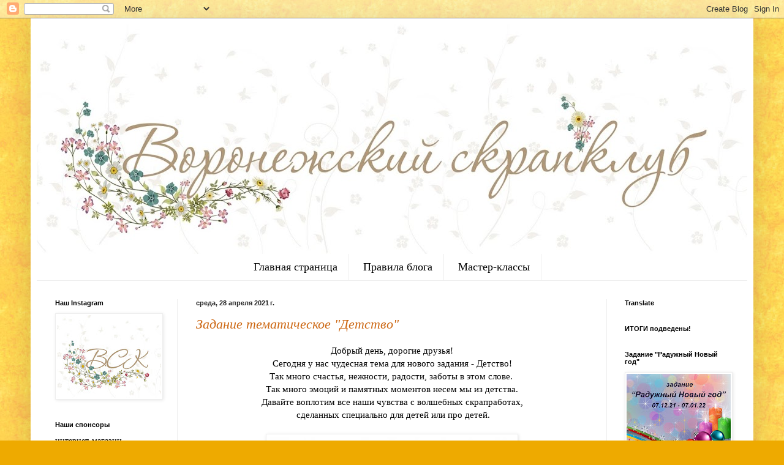

--- FILE ---
content_type: text/html; charset=UTF-8
request_url: https://scrapvrn.blogspot.com/2021/04/?m=0
body_size: 29054
content:
<!DOCTYPE html>
<html class='v2' dir='ltr' lang='ru'>
<head>
<link href='https://www.blogger.com/static/v1/widgets/4128112664-css_bundle_v2.css' rel='stylesheet' type='text/css'/>
<meta content='width=1100' name='viewport'/>
<meta content='text/html; charset=UTF-8' http-equiv='Content-Type'/>
<meta content='blogger' name='generator'/>
<link href='https://scrapvrn.blogspot.com/favicon.ico' rel='icon' type='image/x-icon'/>
<link href='http://scrapvrn.blogspot.com/2021/04/' rel='canonical'/>
<link rel="alternate" type="application/atom+xml" title="Воронежский скрап-клуб - Atom" href="https://scrapvrn.blogspot.com/feeds/posts/default" />
<link rel="alternate" type="application/rss+xml" title="Воронежский скрап-клуб - RSS" href="https://scrapvrn.blogspot.com/feeds/posts/default?alt=rss" />
<link rel="service.post" type="application/atom+xml" title="Воронежский скрап-клуб - Atom" href="https://www.blogger.com/feeds/4246252033538742429/posts/default" />
<!--Can't find substitution for tag [blog.ieCssRetrofitLinks]-->
<meta content='http://scrapvrn.blogspot.com/2021/04/' property='og:url'/>
<meta content='Воронежский скрап-клуб' property='og:title'/>
<meta content='' property='og:description'/>
<title>Воронежский скрап-клуб: апреля 2021</title>
<style id='page-skin-1' type='text/css'><!--
/*
-----------------------------------------------
Blogger Template Style
Name:     Simple
Designer: Blogger
URL:      www.blogger.com
----------------------------------------------- */
/* Content
----------------------------------------------- */
body {
font: normal normal 14px 'Times New Roman', Times, FreeSerif, serif;
color: #000000;
background: #eeaa00 url(//4.bp.blogspot.com/-VHLckpcqqU4/V54NAL6fBsI/AAAAAAAAI24/5dDFl3-UJ9Y5qSGAQ1li5mK0bU_JlrkpgCK4B/s0/geltum46.jpg) repeat scroll top left;
padding: 0 40px 40px 40px;
}
html body .region-inner {
min-width: 0;
max-width: 100%;
width: auto;
}
h2 {
font-size: 22px;
}
a:link {
text-decoration:none;
color: #cc6611;
}
a:visited {
text-decoration:none;
color: #888888;
}
a:hover {
text-decoration:underline;
color: #ff9900;
}
.body-fauxcolumn-outer .fauxcolumn-inner {
background: transparent none repeat scroll top left;
_background-image: none;
}
.body-fauxcolumn-outer .cap-top {
position: absolute;
z-index: 1;
height: 400px;
width: 100%;
}
.body-fauxcolumn-outer .cap-top .cap-left {
width: 100%;
background: transparent none repeat-x scroll top left;
_background-image: none;
}
.content-outer {
-moz-box-shadow: 0 0 40px rgba(0, 0, 0, .15);
-webkit-box-shadow: 0 0 5px rgba(0, 0, 0, .15);
-goog-ms-box-shadow: 0 0 10px #333333;
box-shadow: 0 0 40px rgba(0, 0, 0, .15);
margin-bottom: 1px;
}
.content-inner {
padding: 10px 10px;
}
.content-inner {
background-color: #ffffff;
}
/* Header
----------------------------------------------- */
.header-outer {
background: #cc6611 url(https://resources.blogblog.com/blogblog/data/1kt/simple/gradients_light.png) repeat-x scroll 0 -400px;
_background-image: none;
}
.Header h1 {
font: normal normal 60px Arial, Tahoma, Helvetica, FreeSans, sans-serif;
color: #ffffff;
text-shadow: 1px 2px 3px rgba(0, 0, 0, .2);
}
.Header h1 a {
color: #ffffff;
}
.Header .description {
font-size: 140%;
color: #ffffff;
}
.header-inner .Header .titlewrapper {
padding: 22px 30px;
}
.header-inner .Header .descriptionwrapper {
padding: 0 30px;
}
/* Tabs
----------------------------------------------- */
.tabs-inner .section:first-child {
border-top: 0 solid #eeeeee;
}
.tabs-inner .section:first-child ul {
margin-top: -0;
border-top: 0 solid #eeeeee;
border-left: 0 solid #eeeeee;
border-right: 0 solid #eeeeee;
}
.tabs-inner .widget ul {
background: rgba(0, 0, 0, 0) url(https://resources.blogblog.com/blogblog/data/1kt/simple/gradients_light.png) repeat-x scroll 0 -800px;
_background-image: none;
border-bottom: 1px solid #eeeeee;
margin-top: 0;
margin-left: -30px;
margin-right: -30px;
}
.tabs-inner .widget li a {
display: inline-block;
padding: .6em 1em;
font: normal normal 18px 'Times New Roman', Times, FreeSerif, serif;
color: #000000;
border-left: 1px solid #ffffff;
border-right: 1px solid #eeeeee;
}
.tabs-inner .widget li:first-child a {
border-left: none;
}
.tabs-inner .widget li.selected a, .tabs-inner .widget li a:hover {
color: #000000;
background-color: rgba(0, 0, 0, 0);
text-decoration: none;
}
/* Columns
----------------------------------------------- */
.main-outer {
border-top: 0 solid #eeeeee;
}
.fauxcolumn-left-outer .fauxcolumn-inner {
border-right: 1px solid #eeeeee;
}
.fauxcolumn-right-outer .fauxcolumn-inner {
border-left: 1px solid #eeeeee;
}
/* Headings
----------------------------------------------- */
div.widget > h2,
div.widget h2.title {
margin: 0 0 1em 0;
font: normal bold 11px Arial, Tahoma, Helvetica, FreeSans, sans-serif;
color: #000000;
}
/* Widgets
----------------------------------------------- */
.widget .zippy {
color: #999999;
text-shadow: 2px 2px 1px rgba(0, 0, 0, .1);
}
.widget .popular-posts ul {
list-style: none;
}
/* Posts
----------------------------------------------- */
h2.date-header {
font: normal bold 11px Arial, Tahoma, Helvetica, FreeSans, sans-serif;
}
.date-header span {
background-color: transparent;
color: #222222;
padding: inherit;
letter-spacing: inherit;
margin: inherit;
}
.main-inner {
padding-top: 30px;
padding-bottom: 30px;
}
.main-inner .column-center-inner {
padding: 0 15px;
}
.main-inner .column-center-inner .section {
margin: 0 15px;
}
.post {
margin: 0 0 25px 0;
}
h3.post-title, .comments h4 {
font: italic normal 22px 'Times New Roman', Times, FreeSerif, serif;
margin: .75em 0 0;
}
.post-body {
font-size: 110%;
line-height: 1.4;
position: relative;
}
.post-body img, .post-body .tr-caption-container, .Profile img, .Image img,
.BlogList .item-thumbnail img {
padding: 2px;
background: #ffffff;
border: 1px solid #eeeeee;
-moz-box-shadow: 1px 1px 5px rgba(0, 0, 0, .1);
-webkit-box-shadow: 1px 1px 5px rgba(0, 0, 0, .1);
box-shadow: 1px 1px 5px rgba(0, 0, 0, .1);
}
.post-body img, .post-body .tr-caption-container {
padding: 5px;
}
.post-body .tr-caption-container {
color: #222222;
}
.post-body .tr-caption-container img {
padding: 0;
background: transparent;
border: none;
-moz-box-shadow: 0 0 0 rgba(0, 0, 0, .1);
-webkit-box-shadow: 0 0 0 rgba(0, 0, 0, .1);
box-shadow: 0 0 0 rgba(0, 0, 0, .1);
}
.post-header {
margin: 0 0 1.5em;
line-height: 1.6;
font-size: 90%;
}
.post-footer {
margin: 20px -2px 0;
padding: 5px 10px;
color: #666666;
background-color: #f9f9f9;
border-bottom: 1px solid #eeeeee;
line-height: 1.6;
font-size: 90%;
}
#comments .comment-author {
padding-top: 1.5em;
border-top: 1px solid #eeeeee;
background-position: 0 1.5em;
}
#comments .comment-author:first-child {
padding-top: 0;
border-top: none;
}
.avatar-image-container {
margin: .2em 0 0;
}
#comments .avatar-image-container img {
border: 1px solid #eeeeee;
}
/* Comments
----------------------------------------------- */
.comments .comments-content .icon.blog-author {
background-repeat: no-repeat;
background-image: url([data-uri]);
}
.comments .comments-content .loadmore a {
border-top: 1px solid #999999;
border-bottom: 1px solid #999999;
}
.comments .comment-thread.inline-thread {
background-color: #f9f9f9;
}
.comments .continue {
border-top: 2px solid #999999;
}
/* Accents
---------------------------------------------- */
.section-columns td.columns-cell {
border-left: 1px solid #eeeeee;
}
.blog-pager {
background: transparent none no-repeat scroll top center;
}
.blog-pager-older-link, .home-link,
.blog-pager-newer-link {
background-color: #ffffff;
padding: 5px;
}
.footer-outer {
border-top: 0 dashed #bbbbbb;
}
/* Mobile
----------------------------------------------- */
body.mobile  {
background-size: auto;
}
.mobile .body-fauxcolumn-outer {
background: transparent none repeat scroll top left;
}
.mobile .body-fauxcolumn-outer .cap-top {
background-size: 100% auto;
}
.mobile .content-outer {
-webkit-box-shadow: 0 0 3px rgba(0, 0, 0, .15);
box-shadow: 0 0 3px rgba(0, 0, 0, .15);
}
.mobile .tabs-inner .widget ul {
margin-left: 0;
margin-right: 0;
}
.mobile .post {
margin: 0;
}
.mobile .main-inner .column-center-inner .section {
margin: 0;
}
.mobile .date-header span {
padding: 0.1em 10px;
margin: 0 -10px;
}
.mobile h3.post-title {
margin: 0;
}
.mobile .blog-pager {
background: transparent none no-repeat scroll top center;
}
.mobile .footer-outer {
border-top: none;
}
.mobile .main-inner, .mobile .footer-inner {
background-color: #ffffff;
}
.mobile-index-contents {
color: #000000;
}
.mobile-link-button {
background-color: #cc6611;
}
.mobile-link-button a:link, .mobile-link-button a:visited {
color: #ffffff;
}
.mobile .tabs-inner .section:first-child {
border-top: none;
}
.mobile .tabs-inner .PageList .widget-content {
background-color: rgba(0, 0, 0, 0);
color: #000000;
border-top: 1px solid #eeeeee;
border-bottom: 1px solid #eeeeee;
}
.mobile .tabs-inner .PageList .widget-content .pagelist-arrow {
border-left: 1px solid #eeeeee;
}
.PageList {text-align:center !important;}
.PageList li {display:inline !important; float:none !important;}
--></style>
<style id='template-skin-1' type='text/css'><!--
body {
min-width: 1180px;
}
.content-outer, .content-fauxcolumn-outer, .region-inner {
min-width: 1180px;
max-width: 1180px;
_width: 1180px;
}
.main-inner .columns {
padding-left: 230px;
padding-right: 230px;
}
.main-inner .fauxcolumn-center-outer {
left: 230px;
right: 230px;
/* IE6 does not respect left and right together */
_width: expression(this.parentNode.offsetWidth -
parseInt("230px") -
parseInt("230px") + 'px');
}
.main-inner .fauxcolumn-left-outer {
width: 230px;
}
.main-inner .fauxcolumn-right-outer {
width: 230px;
}
.main-inner .column-left-outer {
width: 230px;
right: 100%;
margin-left: -230px;
}
.main-inner .column-right-outer {
width: 230px;
margin-right: -230px;
}
#layout {
min-width: 0;
}
#layout .content-outer {
min-width: 0;
width: 800px;
}
#layout .region-inner {
min-width: 0;
width: auto;
}
body#layout div.add_widget {
padding: 8px;
}
body#layout div.add_widget a {
margin-left: 32px;
}
--></style>
<style>
    body {background-image:url(\/\/4.bp.blogspot.com\/-VHLckpcqqU4\/V54NAL6fBsI\/AAAAAAAAI24\/5dDFl3-UJ9Y5qSGAQ1li5mK0bU_JlrkpgCK4B\/s0\/geltum46.jpg);}
    
@media (max-width: 200px) { body {background-image:url(\/\/4.bp.blogspot.com\/-VHLckpcqqU4\/V54NAL6fBsI\/AAAAAAAAI24\/5dDFl3-UJ9Y5qSGAQ1li5mK0bU_JlrkpgCK4B\/w200\/geltum46.jpg);}}
@media (max-width: 400px) and (min-width: 201px) { body {background-image:url(\/\/4.bp.blogspot.com\/-VHLckpcqqU4\/V54NAL6fBsI\/AAAAAAAAI24\/5dDFl3-UJ9Y5qSGAQ1li5mK0bU_JlrkpgCK4B\/w400\/geltum46.jpg);}}
@media (max-width: 800px) and (min-width: 401px) { body {background-image:url(\/\/4.bp.blogspot.com\/-VHLckpcqqU4\/V54NAL6fBsI\/AAAAAAAAI24\/5dDFl3-UJ9Y5qSGAQ1li5mK0bU_JlrkpgCK4B\/w800\/geltum46.jpg);}}
@media (max-width: 1200px) and (min-width: 801px) { body {background-image:url(\/\/4.bp.blogspot.com\/-VHLckpcqqU4\/V54NAL6fBsI\/AAAAAAAAI24\/5dDFl3-UJ9Y5qSGAQ1li5mK0bU_JlrkpgCK4B\/w1200\/geltum46.jpg);}}
/* Last tag covers anything over one higher than the previous max-size cap. */
@media (min-width: 1201px) { body {background-image:url(\/\/4.bp.blogspot.com\/-VHLckpcqqU4\/V54NAL6fBsI\/AAAAAAAAI24\/5dDFl3-UJ9Y5qSGAQ1li5mK0bU_JlrkpgCK4B\/w1600\/geltum46.jpg);}}
  </style>
<link href='https://www.blogger.com/dyn-css/authorization.css?targetBlogID=4246252033538742429&amp;zx=271d03b3-5f43-4a38-b5fa-5a80eb019988' media='none' onload='if(media!=&#39;all&#39;)media=&#39;all&#39;' rel='stylesheet'/><noscript><link href='https://www.blogger.com/dyn-css/authorization.css?targetBlogID=4246252033538742429&amp;zx=271d03b3-5f43-4a38-b5fa-5a80eb019988' rel='stylesheet'/></noscript>
<meta name='google-adsense-platform-account' content='ca-host-pub-1556223355139109'/>
<meta name='google-adsense-platform-domain' content='blogspot.com'/>

</head>
<body class='loading variant-bold'>
<div class='navbar section' id='navbar' name='Панель навигации'><div class='widget Navbar' data-version='1' id='Navbar1'><script type="text/javascript">
    function setAttributeOnload(object, attribute, val) {
      if(window.addEventListener) {
        window.addEventListener('load',
          function(){ object[attribute] = val; }, false);
      } else {
        window.attachEvent('onload', function(){ object[attribute] = val; });
      }
    }
  </script>
<div id="navbar-iframe-container"></div>
<script type="text/javascript" src="https://apis.google.com/js/platform.js"></script>
<script type="text/javascript">
      gapi.load("gapi.iframes:gapi.iframes.style.bubble", function() {
        if (gapi.iframes && gapi.iframes.getContext) {
          gapi.iframes.getContext().openChild({
              url: 'https://www.blogger.com/navbar/4246252033538742429?origin\x3dhttps://scrapvrn.blogspot.com',
              where: document.getElementById("navbar-iframe-container"),
              id: "navbar-iframe"
          });
        }
      });
    </script><script type="text/javascript">
(function() {
var script = document.createElement('script');
script.type = 'text/javascript';
script.src = '//pagead2.googlesyndication.com/pagead/js/google_top_exp.js';
var head = document.getElementsByTagName('head')[0];
if (head) {
head.appendChild(script);
}})();
</script>
</div></div>
<div class='body-fauxcolumns'>
<div class='fauxcolumn-outer body-fauxcolumn-outer'>
<div class='cap-top'>
<div class='cap-left'></div>
<div class='cap-right'></div>
</div>
<div class='fauxborder-left'>
<div class='fauxborder-right'></div>
<div class='fauxcolumn-inner'>
</div>
</div>
<div class='cap-bottom'>
<div class='cap-left'></div>
<div class='cap-right'></div>
</div>
</div>
</div>
<div class='content'>
<div class='content-fauxcolumns'>
<div class='fauxcolumn-outer content-fauxcolumn-outer'>
<div class='cap-top'>
<div class='cap-left'></div>
<div class='cap-right'></div>
</div>
<div class='fauxborder-left'>
<div class='fauxborder-right'></div>
<div class='fauxcolumn-inner'>
</div>
</div>
<div class='cap-bottom'>
<div class='cap-left'></div>
<div class='cap-right'></div>
</div>
</div>
</div>
<div class='content-outer'>
<div class='content-cap-top cap-top'>
<div class='cap-left'></div>
<div class='cap-right'></div>
</div>
<div class='fauxborder-left content-fauxborder-left'>
<div class='fauxborder-right content-fauxborder-right'></div>
<div class='content-inner'>
<header>
<div class='header-outer'>
<div class='header-cap-top cap-top'>
<div class='cap-left'></div>
<div class='cap-right'></div>
</div>
<div class='fauxborder-left header-fauxborder-left'>
<div class='fauxborder-right header-fauxborder-right'></div>
<div class='region-inner header-inner'>
<div class='header section' id='header' name='Заголовок'><div class='widget Header' data-version='1' id='Header1'>
<div id='header-inner'>
<a href='https://scrapvrn.blogspot.com/?m=0' style='display: block'>
<img alt='Воронежский скрап-клуб' height='375px; ' id='Header1_headerimg' src='https://blogger.googleusercontent.com/img/b/R29vZ2xl/AVvXsEi9FG96-paaaNtZHCEXwUO8293qSed1QTOn1M2cEjslDJ2949-NuKEDaY4b2RXIBrkzgbSxB9RhXSyRRqEaUCNWqG_P_ia-EPDnOGfE40eRlG4MC2REINvJbKlzgpSI5LG1I-YKeq3ECDw/s1160/%25D1%2588%25D0%25B0%25D0%25BF%25D0%25BA%25D0%25B0_.jpg' style='display: block' width='1160px; '/>
</a>
</div>
</div></div>
</div>
</div>
<div class='header-cap-bottom cap-bottom'>
<div class='cap-left'></div>
<div class='cap-right'></div>
</div>
</div>
</header>
<div class='tabs-outer'>
<div class='tabs-cap-top cap-top'>
<div class='cap-left'></div>
<div class='cap-right'></div>
</div>
<div class='fauxborder-left tabs-fauxborder-left'>
<div class='fauxborder-right tabs-fauxborder-right'></div>
<div class='region-inner tabs-inner'>
<div class='tabs section' id='crosscol' name='Поперечный столбец'><div class='widget PageList' data-version='1' id='PageList1'>
<h2>Страницы</h2>
<div class='widget-content'>
<ul>
<li>
<a href='https://scrapvrn.blogspot.com/?m=0'>Главная страница</a>
</li>
<li>
<a href='https://scrapvrn.blogspot.com/p/blog-page.html?m=0'>Правила блога</a>
</li>
<li>
<a href='https://scrapvrn.blogspot.com/p/blog-page_2.html?m=0'>Мастер-классы </a>
</li>
</ul>
<div class='clear'></div>
</div>
</div></div>
<div class='tabs no-items section' id='crosscol-overflow' name='Cross-Column 2'></div>
</div>
</div>
<div class='tabs-cap-bottom cap-bottom'>
<div class='cap-left'></div>
<div class='cap-right'></div>
</div>
</div>
<div class='main-outer'>
<div class='main-cap-top cap-top'>
<div class='cap-left'></div>
<div class='cap-right'></div>
</div>
<div class='fauxborder-left main-fauxborder-left'>
<div class='fauxborder-right main-fauxborder-right'></div>
<div class='region-inner main-inner'>
<div class='columns fauxcolumns'>
<div class='fauxcolumn-outer fauxcolumn-center-outer'>
<div class='cap-top'>
<div class='cap-left'></div>
<div class='cap-right'></div>
</div>
<div class='fauxborder-left'>
<div class='fauxborder-right'></div>
<div class='fauxcolumn-inner'>
</div>
</div>
<div class='cap-bottom'>
<div class='cap-left'></div>
<div class='cap-right'></div>
</div>
</div>
<div class='fauxcolumn-outer fauxcolumn-left-outer'>
<div class='cap-top'>
<div class='cap-left'></div>
<div class='cap-right'></div>
</div>
<div class='fauxborder-left'>
<div class='fauxborder-right'></div>
<div class='fauxcolumn-inner'>
</div>
</div>
<div class='cap-bottom'>
<div class='cap-left'></div>
<div class='cap-right'></div>
</div>
</div>
<div class='fauxcolumn-outer fauxcolumn-right-outer'>
<div class='cap-top'>
<div class='cap-left'></div>
<div class='cap-right'></div>
</div>
<div class='fauxborder-left'>
<div class='fauxborder-right'></div>
<div class='fauxcolumn-inner'>
</div>
</div>
<div class='cap-bottom'>
<div class='cap-left'></div>
<div class='cap-right'></div>
</div>
</div>
<!-- corrects IE6 width calculation -->
<div class='columns-inner'>
<div class='column-center-outer'>
<div class='column-center-inner'>
<div class='main section' id='main' name='Основной'><div class='widget Blog' data-version='1' id='Blog1'>
<div class='blog-posts hfeed'>

          <div class="date-outer">
        
<h2 class='date-header'><span>среда, 28 апреля 2021&#8239;г.</span></h2>

          <div class="date-posts">
        
<div class='post-outer'>
<div class='post hentry uncustomized-post-template' itemprop='blogPost' itemscope='itemscope' itemtype='http://schema.org/BlogPosting'>
<meta content='https://blogger.googleusercontent.com/img/b/R29vZ2xl/AVvXsEiTz-2z_rwmu7f-XsUx6v3hUjQngT1gmD9kzhva90lwaa2xIAkPRw68bYEF5QQXz99FgM17fmfkNnUl4gm5cOWoyjp3igIPd2l8xDIEEZKSMzSGVDJjDoncbYAUxOmNAM0L8dOsRjSsCaU/w400-h400/%25D0%25B4%25D0%25B5%25D1%2582%25D1%2581%25D1%2582%25D0%25B2%25D0%25BE.jpg' itemprop='image_url'/>
<meta content='4246252033538742429' itemprop='blogId'/>
<meta content='4455156638757685178' itemprop='postId'/>
<a name='4455156638757685178'></a>
<h3 class='post-title entry-title' itemprop='name'>
<a href='https://scrapvrn.blogspot.com/2021/04/blog-post_28.html?m=0'>Задание тематическое "Детство"</a>
</h3>
<div class='post-header'>
<div class='post-header-line-1'></div>
</div>
<div class='post-body entry-content' id='post-body-4455156638757685178' itemprop='description articleBody'>
<div style="text-align: center;">Добрый день, дорогие друзья!</div><div style="text-align: center;">Сегодня у нас чудесная тема для нового задания - Детство!</div><div style="text-align: center;">Так много счастья, нежности, радости, заботы в этом слове.&#160;</div><div style="text-align: center;">Так много эмоций и памятных моментов несем мы из детства.</div><div style="text-align: center;">Давайте воплотим все наши чувства с волшебных скрапработах,</div><div style="text-align: center;">&#160;сделанных специально для детей или про детей.</div><div style="text-align: center;"><br></div><div class="separator" style="clear: both; text-align: center;"><a href="https://blogger.googleusercontent.com/img/b/R29vZ2xl/AVvXsEiTz-2z_rwmu7f-XsUx6v3hUjQngT1gmD9kzhva90lwaa2xIAkPRw68bYEF5QQXz99FgM17fmfkNnUl4gm5cOWoyjp3igIPd2l8xDIEEZKSMzSGVDJjDoncbYAUxOmNAM0L8dOsRjSsCaU/s519/%25D0%25B4%25D0%25B5%25D1%2582%25D1%2581%25D1%2582%25D0%25B2%25D0%25BE.jpg" style="margin-left: 1em; margin-right: 1em;"><img border="0" data-original-height="519" data-original-width="519" height="400" src="https://blogger.googleusercontent.com/img/b/R29vZ2xl/AVvXsEiTz-2z_rwmu7f-XsUx6v3hUjQngT1gmD9kzhva90lwaa2xIAkPRw68bYEF5QQXz99FgM17fmfkNnUl4gm5cOWoyjp3igIPd2l8xDIEEZKSMzSGVDJjDoncbYAUxOmNAM0L8dOsRjSsCaU/w400-h400/%25D0%25B4%25D0%25B5%25D1%2582%25D1%2581%25D1%2582%25D0%25B2%25D0%25BE.jpg" width="400"></a></div><div class="separator" style="clear: both; text-align: center;"><br></div><div style="text-align: center;"><br></div><div style="text-align: center;"><b>Вдохновение от приглашенных дизайнеров</b></div><div style="text-align: center;"><br></div><div style="text-align: center;"><b><a href="https://www.instagram.com/galina_hisamova/">Галина Хисамова</a></b></div><div style="text-align: center;"><br></div><div style="text-align: center;"><div>Привет, я Галина и я скрапоголик уже 4 года.</div><div>Мой ник в инстаграм <a href="https://www.instagram.com/galina_hisamova/">@galina_hisamova</a>.</div><div>Живу в Казани, где переплетены запад и восток.&#160;</div><div>Где церкви стоят рядом с мечетями. И даже есть храм семи религий.&#160;</div><div>У меня уже взрослые 2 сына. Но делать мимишные детские работы для девочек мне это не мешает, а очень даже нравиться. Вообще я люблю делать альбомы для себя и своей семьи.&#160;</div><div>После сотого альбома, я перестала их считать.&#160;</div><div>А сегодня предлагаю Вам вариант малышкового альбома в копском переплете.&#160;</div><div><div>Но фишка его в том, что первый и последний разворот с оформлением.&#160;</div><div>Это отличный вариант когда нужно сделать быстро полноценный альбом,</div><div>&#160;но нет времени делать альбом полностью с оформленными разворотами.&#160;</div></div><div><br></div><div class="separator" style="clear: both; text-align: center;"><a href="https://blogger.googleusercontent.com/img/b/R29vZ2xl/AVvXsEhPCTNOnaoK6oEAmAHPi-M07lUgAWMDTvULhGy_Vm8fnWxioSaw79px837d1XUAX2ZoIEmquiPMhTapLPbeJZU8HZOKbFMVcXgphLmSNenFXIZXjILCLruNCip5ugDQ_pxoPPpKEIae-Qg/s2048/IMG_20210422_122117-01_1619330135471.jpeg" style="margin-left: 1em; margin-right: 1em;"><img border="0" data-original-height="2047" data-original-width="2048" height="640" src="https://blogger.googleusercontent.com/img/b/R29vZ2xl/AVvXsEhPCTNOnaoK6oEAmAHPi-M07lUgAWMDTvULhGy_Vm8fnWxioSaw79px837d1XUAX2ZoIEmquiPMhTapLPbeJZU8HZOKbFMVcXgphLmSNenFXIZXjILCLruNCip5ugDQ_pxoPPpKEIae-Qg/w640-h640/IMG_20210422_122117-01_1619330135471.jpeg" width="640"></a></div><div class="separator" style="clear: both; text-align: center;"><br></div><span></span></div>
<div style='clear: both;'></div>
</div>
<div class='jump-link'>
<a href='https://scrapvrn.blogspot.com/2021/04/blog-post_28.html?m=0#more' title='Задание тематическое "Детство"'>Дальше &#187;</a>
</div>
<div class='post-footer'>
<div class='post-footer-line post-footer-line-1'>
<span class='post-author vcard'>
Автор:
<span class='fn' itemprop='author' itemscope='itemscope' itemtype='http://schema.org/Person'>
<meta content='https://www.blogger.com/profile/13653038047027836391' itemprop='url'/>
<a class='g-profile' href='https://www.blogger.com/profile/13653038047027836391' rel='author' title='author profile'>
<span itemprop='name'>Elena-zeya  Polyakova </span>
</a>
</span>
</span>
<span class='post-timestamp'>
на
<meta content='http://scrapvrn.blogspot.com/2021/04/blog-post_28.html' itemprop='url'/>
<a class='timestamp-link' href='https://scrapvrn.blogspot.com/2021/04/blog-post_28.html?m=0' rel='bookmark' title='permanent link'><abbr class='published' itemprop='datePublished' title='2021-04-28T04:18:00+03:00'>04:18</abbr></a>
</span>
<span class='post-comment-link'>
<a class='comment-link' href='https://scrapvrn.blogspot.com/2021/04/blog-post_28.html?m=0#comment-form' onclick=''>
Комментариев нет:
  </a>
</span>
<span class='post-icons'>
<span class='item-control blog-admin pid-1512488447'>
<a href='https://www.blogger.com/post-edit.g?blogID=4246252033538742429&postID=4455156638757685178&from=pencil' title='Изменить сообщение'>
<img alt='' class='icon-action' height='18' src='https://resources.blogblog.com/img/icon18_edit_allbkg.gif' width='18'/>
</a>
</span>
</span>
<div class='post-share-buttons goog-inline-block'>
<a class='goog-inline-block share-button sb-email' href='https://www.blogger.com/share-post.g?blogID=4246252033538742429&postID=4455156638757685178&target=email' target='_blank' title='Отправить по электронной почте'><span class='share-button-link-text'>Отправить по электронной почте</span></a><a class='goog-inline-block share-button sb-blog' href='https://www.blogger.com/share-post.g?blogID=4246252033538742429&postID=4455156638757685178&target=blog' onclick='window.open(this.href, "_blank", "height=270,width=475"); return false;' target='_blank' title='Написать об этом в блоге'><span class='share-button-link-text'>Написать об этом в блоге</span></a><a class='goog-inline-block share-button sb-twitter' href='https://www.blogger.com/share-post.g?blogID=4246252033538742429&postID=4455156638757685178&target=twitter' target='_blank' title='Поделиться в X'><span class='share-button-link-text'>Поделиться в X</span></a><a class='goog-inline-block share-button sb-facebook' href='https://www.blogger.com/share-post.g?blogID=4246252033538742429&postID=4455156638757685178&target=facebook' onclick='window.open(this.href, "_blank", "height=430,width=640"); return false;' target='_blank' title='Опубликовать в Facebook'><span class='share-button-link-text'>Опубликовать в Facebook</span></a><a class='goog-inline-block share-button sb-pinterest' href='https://www.blogger.com/share-post.g?blogID=4246252033538742429&postID=4455156638757685178&target=pinterest' target='_blank' title='Поделиться в Pinterest'><span class='share-button-link-text'>Поделиться в Pinterest</span></a>
</div>
</div>
<div class='post-footer-line post-footer-line-2'>
<span class='post-labels'>
Ярлыки:
<a href='https://scrapvrn.blogspot.com/search/label/%D0%97%D0%B0%D0%B4%D0%B0%D0%BD%D0%B8%D0%B5%20%D1%82%D0%B5%D0%BC%D0%B0%D1%82%D0%B8%D1%87%D0%B5%D1%81%D0%BA%D0%BE%D0%B5?m=0' rel='tag'>Задание тематическое</a>
</span>
</div>
<div class='post-footer-line post-footer-line-3'>
<span class='post-location'>
</span>
</div>
</div>
</div>
</div>

          </div></div>
        

          <div class="date-outer">
        
<h2 class='date-header'><span>вторник, 27 апреля 2021&#8239;г.</span></h2>

          <div class="date-posts">
        
<div class='post-outer'>
<div class='post hentry uncustomized-post-template' itemprop='blogPost' itemscope='itemscope' itemtype='http://schema.org/BlogPosting'>
<meta content='https://blogger.googleusercontent.com/img/b/R29vZ2xl/AVvXsEgZDB45HmZjeo7HfmesIuinTxZcIvOtw0Kgc55x0a8G2vIvfI2w0gP5FfAHXvr0w_Q6gobxlA183g17qHeBtFoJVYSaz85GniumyDDJIfeKI9HC_3KSx4MQHkmBKjyefPzuivWm6_ZdVxc/w640-h630/20210427_123127.jpg' itemprop='image_url'/>
<meta content='4246252033538742429' itemprop='blogId'/>
<meta content='3670621510437638012' itemprop='postId'/>
<a name='3670621510437638012'></a>
<h3 class='post-title entry-title' itemprop='name'>
<a href='https://scrapvrn.blogspot.com/2021/04/blog-post_27.html?m=0'>"Такие разные теги". Вдохновение от Елены Ивановой</a>
</h3>
<div class='post-header'>
<div class='post-header-line-1'></div>
</div>
<div class='post-body entry-content' id='post-body-3670621510437638012' itemprop='description articleBody'>
<div style="text-align: center;"><div>Добрый день, дорогие читатели и госи блога!</div><div>Люблю универсальные задания.&#160;</div><div>Такие, когда каждому под силу из чего-то простого сделать что-то новое, интересное,&#160;</div><div>а порой и шедевральное)))</div><div>Наше&#160;<b><a href="https://scrapvrn.blogspot.com/2021/04/blog-post_7.html"> задание &quot;Такие разные тэги&quot;</a></b> я - <b><a href="https://www.instagram.com/lena40984/">Елена Иванова</a></b>,&#160;</div><div>воплотила в мини альбомчике в виде тэга, также используя тэг в слоях в одном из разворотах.</div><div><br></div><div><div class="separator" style="clear: both; text-align: center;"><a href="https://blogger.googleusercontent.com/img/b/R29vZ2xl/AVvXsEgZDB45HmZjeo7HfmesIuinTxZcIvOtw0Kgc55x0a8G2vIvfI2w0gP5FfAHXvr0w_Q6gobxlA183g17qHeBtFoJVYSaz85GniumyDDJIfeKI9HC_3KSx4MQHkmBKjyefPzuivWm6_ZdVxc/s1080/20210427_123127.jpg" imageanchor="1" style="margin-left: 1em; margin-right: 1em;"><img border="0" data-original-height="1063" data-original-width="1080" height="630" src="https://blogger.googleusercontent.com/img/b/R29vZ2xl/AVvXsEgZDB45HmZjeo7HfmesIuinTxZcIvOtw0Kgc55x0a8G2vIvfI2w0gP5FfAHXvr0w_Q6gobxlA183g17qHeBtFoJVYSaz85GniumyDDJIfeKI9HC_3KSx4MQHkmBKjyefPzuivWm6_ZdVxc/w640-h630/20210427_123127.jpg" width="640"></a></div><div class="separator" style="clear: both; text-align: center;"><br></div></div><span></span></div>
<div style='clear: both;'></div>
</div>
<div class='jump-link'>
<a href='https://scrapvrn.blogspot.com/2021/04/blog-post_27.html?m=0#more' title='"Такие разные теги". Вдохновение от Елены Ивановой'>Дальше &#187;</a>
</div>
<div class='post-footer'>
<div class='post-footer-line post-footer-line-1'>
<span class='post-author vcard'>
Автор:
<span class='fn' itemprop='author' itemscope='itemscope' itemtype='http://schema.org/Person'>
<meta content='https://www.blogger.com/profile/13653038047027836391' itemprop='url'/>
<a class='g-profile' href='https://www.blogger.com/profile/13653038047027836391' rel='author' title='author profile'>
<span itemprop='name'>Elena-zeya  Polyakova </span>
</a>
</span>
</span>
<span class='post-timestamp'>
на
<meta content='http://scrapvrn.blogspot.com/2021/04/blog-post_27.html' itemprop='url'/>
<a class='timestamp-link' href='https://scrapvrn.blogspot.com/2021/04/blog-post_27.html?m=0' rel='bookmark' title='permanent link'><abbr class='published' itemprop='datePublished' title='2021-04-27T10:00:00+03:00'>10:00</abbr></a>
</span>
<span class='post-comment-link'>
<a class='comment-link' href='https://scrapvrn.blogspot.com/2021/04/blog-post_27.html?m=0#comment-form' onclick=''>
Комментариев нет:
  </a>
</span>
<span class='post-icons'>
<span class='item-control blog-admin pid-1512488447'>
<a href='https://www.blogger.com/post-edit.g?blogID=4246252033538742429&postID=3670621510437638012&from=pencil' title='Изменить сообщение'>
<img alt='' class='icon-action' height='18' src='https://resources.blogblog.com/img/icon18_edit_allbkg.gif' width='18'/>
</a>
</span>
</span>
<div class='post-share-buttons goog-inline-block'>
<a class='goog-inline-block share-button sb-email' href='https://www.blogger.com/share-post.g?blogID=4246252033538742429&postID=3670621510437638012&target=email' target='_blank' title='Отправить по электронной почте'><span class='share-button-link-text'>Отправить по электронной почте</span></a><a class='goog-inline-block share-button sb-blog' href='https://www.blogger.com/share-post.g?blogID=4246252033538742429&postID=3670621510437638012&target=blog' onclick='window.open(this.href, "_blank", "height=270,width=475"); return false;' target='_blank' title='Написать об этом в блоге'><span class='share-button-link-text'>Написать об этом в блоге</span></a><a class='goog-inline-block share-button sb-twitter' href='https://www.blogger.com/share-post.g?blogID=4246252033538742429&postID=3670621510437638012&target=twitter' target='_blank' title='Поделиться в X'><span class='share-button-link-text'>Поделиться в X</span></a><a class='goog-inline-block share-button sb-facebook' href='https://www.blogger.com/share-post.g?blogID=4246252033538742429&postID=3670621510437638012&target=facebook' onclick='window.open(this.href, "_blank", "height=430,width=640"); return false;' target='_blank' title='Опубликовать в Facebook'><span class='share-button-link-text'>Опубликовать в Facebook</span></a><a class='goog-inline-block share-button sb-pinterest' href='https://www.blogger.com/share-post.g?blogID=4246252033538742429&postID=3670621510437638012&target=pinterest' target='_blank' title='Поделиться в Pinterest'><span class='share-button-link-text'>Поделиться в Pinterest</span></a>
</div>
</div>
<div class='post-footer-line post-footer-line-2'>
<span class='post-labels'>
Ярлыки:
<a href='https://scrapvrn.blogspot.com/search/label/%D0%B0%D0%BB%D1%8C%D0%B1%D0%BE%D0%BC?m=0' rel='tag'>альбом</a>,
<a href='https://scrapvrn.blogspot.com/search/label/%D0%B2%D0%B4%D0%BE%D1%85%D0%BD%D0%BE%D0%B2%D0%B5%D0%BD%D0%B8%D0%B5%20%D0%B4%D0%BB%D1%8F%20%D0%92%D0%B0%D1%81?m=0' rel='tag'>вдохновение для Вас</a>
</span>
</div>
<div class='post-footer-line post-footer-line-3'>
<span class='post-location'>
</span>
</div>
</div>
</div>
</div>

          </div></div>
        

          <div class="date-outer">
        
<h2 class='date-header'><span>пятница, 23 апреля 2021&#8239;г.</span></h2>

          <div class="date-posts">
        
<div class='post-outer'>
<div class='post hentry uncustomized-post-template' itemprop='blogPost' itemscope='itemscope' itemtype='http://schema.org/BlogPosting'>
<meta content='https://blogger.googleusercontent.com/img/b/R29vZ2xl/AVvXsEjbuw0Bg8KKXRtwnZiRiOjrD0XXBqyc-TpVJk3IInRjx410VSTfgET17lS2cG2gXlNBzo0R1fHpvR9yUGOsP0QUsZ-GU8_zDjJpFZ2fwPv8ANDMbC5ymRKGF1Gvol1xaUfOaUHm34fB0tJt/s0/Va0iisqsJvc.jpg' itemprop='image_url'/>
<meta content='4246252033538742429' itemprop='blogId'/>
<meta content='9197343925314575040' itemprop='postId'/>
<a name='9197343925314575040'></a>
<h3 class='post-title entry-title' itemprop='name'>
<a href='https://scrapvrn.blogspot.com/2021/04/handmade.html?m=0'>Как сэкономить с интернет магазином HandMade "Находка"</a>
</h3>
<div class='post-header'>
<div class='post-header-line-1'></div>
</div>
<div class='post-body entry-content' id='post-body-9197343925314575040' itemprop='description articleBody'>
<div style="text-align: center;">Доброго времени суток, дорогие подписчики!</div><div style="text-align: center;">Любите распродажи и экономные покупки?</div><div style="text-align: center;">Если ДА, то для вас этот пост.</div><div style="text-align: center;">Предлагаем вам заглянуть к нашему спонсору</div><div style="text-align: center;"><br></div><div style="text-align: center;"><b><a href="https://handmadenahodkashop.ru/">в интернет магазин HandMade &quot;Находка&quot;</a></b></div><div style="text-align: center;"><br></div><div style="text-align: center;"><a href="https://www.blogger.com/#"><img border="0" src="https://blogger.googleusercontent.com/img/b/R29vZ2xl/AVvXsEjbuw0Bg8KKXRtwnZiRiOjrD0XXBqyc-TpVJk3IInRjx410VSTfgET17lS2cG2gXlNBzo0R1fHpvR9yUGOsP0QUsZ-GU8_zDjJpFZ2fwPv8ANDMbC5ymRKGF1Gvol1xaUfOaUHm34fB0tJt/s0/Va0iisqsJvc.jpg"></a></div><div style="text-align: center;"><br></div><div style="text-align: center;">Всегда приятно приобрести материалы хорошо сэкономив!</div><div style="text-align: center;">Тогда давайте посмотрим, что же можем приобрести:</div><div style="text-align: center;"><b><span style="color: red;">Скидки до 50%</span></b></div><span></span>
<div style='clear: both;'></div>
</div>
<div class='jump-link'>
<a href='https://scrapvrn.blogspot.com/2021/04/handmade.html?m=0#more' title='Как сэкономить с интернет магазином HandMade "Находка"'>Дальше &#187;</a>
</div>
<div class='post-footer'>
<div class='post-footer-line post-footer-line-1'>
<span class='post-author vcard'>
Автор:
<span class='fn' itemprop='author' itemscope='itemscope' itemtype='http://schema.org/Person'>
<meta content='https://www.blogger.com/profile/14285741105481343077' itemprop='url'/>
<a class='g-profile' href='https://www.blogger.com/profile/14285741105481343077' rel='author' title='author profile'>
<span itemprop='name'>Оливка</span>
</a>
</span>
</span>
<span class='post-timestamp'>
на
<meta content='http://scrapvrn.blogspot.com/2021/04/handmade.html' itemprop='url'/>
<a class='timestamp-link' href='https://scrapvrn.blogspot.com/2021/04/handmade.html?m=0' rel='bookmark' title='permanent link'><abbr class='published' itemprop='datePublished' title='2021-04-23T09:48:00+03:00'>09:48</abbr></a>
</span>
<span class='post-comment-link'>
<a class='comment-link' href='https://scrapvrn.blogspot.com/2021/04/handmade.html?m=0#comment-form' onclick=''>
Комментариев нет:
  </a>
</span>
<span class='post-icons'>
<span class='item-control blog-admin pid-1287459115'>
<a href='https://www.blogger.com/post-edit.g?blogID=4246252033538742429&postID=9197343925314575040&from=pencil' title='Изменить сообщение'>
<img alt='' class='icon-action' height='18' src='https://resources.blogblog.com/img/icon18_edit_allbkg.gif' width='18'/>
</a>
</span>
</span>
<div class='post-share-buttons goog-inline-block'>
<a class='goog-inline-block share-button sb-email' href='https://www.blogger.com/share-post.g?blogID=4246252033538742429&postID=9197343925314575040&target=email' target='_blank' title='Отправить по электронной почте'><span class='share-button-link-text'>Отправить по электронной почте</span></a><a class='goog-inline-block share-button sb-blog' href='https://www.blogger.com/share-post.g?blogID=4246252033538742429&postID=9197343925314575040&target=blog' onclick='window.open(this.href, "_blank", "height=270,width=475"); return false;' target='_blank' title='Написать об этом в блоге'><span class='share-button-link-text'>Написать об этом в блоге</span></a><a class='goog-inline-block share-button sb-twitter' href='https://www.blogger.com/share-post.g?blogID=4246252033538742429&postID=9197343925314575040&target=twitter' target='_blank' title='Поделиться в X'><span class='share-button-link-text'>Поделиться в X</span></a><a class='goog-inline-block share-button sb-facebook' href='https://www.blogger.com/share-post.g?blogID=4246252033538742429&postID=9197343925314575040&target=facebook' onclick='window.open(this.href, "_blank", "height=430,width=640"); return false;' target='_blank' title='Опубликовать в Facebook'><span class='share-button-link-text'>Опубликовать в Facebook</span></a><a class='goog-inline-block share-button sb-pinterest' href='https://www.blogger.com/share-post.g?blogID=4246252033538742429&postID=9197343925314575040&target=pinterest' target='_blank' title='Поделиться в Pinterest'><span class='share-button-link-text'>Поделиться в Pinterest</span></a>
</div>
</div>
<div class='post-footer-line post-footer-line-2'>
<span class='post-labels'>
Ярлыки:
<a href='https://scrapvrn.blogspot.com/search/label/%D1%81%D0%BF%D0%BE%D0%BD%D1%81%D0%BE%D1%80?m=0' rel='tag'>спонсор</a>
</span>
</div>
<div class='post-footer-line post-footer-line-3'>
<span class='post-location'>
</span>
</div>
</div>
</div>
</div>

          </div></div>
        

          <div class="date-outer">
        
<h2 class='date-header'><span>понедельник, 19 апреля 2021&#8239;г.</span></h2>

          <div class="date-posts">
        
<div class='post-outer'>
<div class='post hentry uncustomized-post-template' itemprop='blogPost' itemscope='itemscope' itemtype='http://schema.org/BlogPosting'>
<meta content='https://blogger.googleusercontent.com/img/b/R29vZ2xl/AVvXsEiBoNE2JFDM78wsF5Wah2qwl81LKoCOXWKeGNiHPWltgv7jgSge_dJmPMrnFGM76rr8Qabiktjdx7tOj7IV6tYwJ79sJPG_-YMZg_9HeSOgUUmwDzrZymWCKPn69aatjkdnQJQrrKBGrCw/w400-h400/3a33d37da01c77465dbb87cfbb6bc556%25D0%25B1%25D0%25B0%25D0%25BD%25D0%25B5%25D1%2580.jpg' itemprop='image_url'/>
<meta content='4246252033538742429' itemprop='blogId'/>
<meta content='4687877901454264583' itemprop='postId'/>
<a name='4687877901454264583'></a>
<h3 class='post-title entry-title' itemprop='name'>
<a href='https://scrapvrn.blogspot.com/2021/04/blog-post_19.html?m=0'>Задание "Русские узоры"</a>
</h3>
<div class='post-header'>
<div class='post-header-line-1'></div>
</div>
<div class='post-body entry-content' id='post-body-4687877901454264583' itemprop='description articleBody'>
<div style="text-align: center;">Добрый день, дорогие друзья!</div><div style="text-align: center;">В нашем новом <b>задании&#160; &quot;Русские узоры&quot;</b> мы предлагаем вам</div><div style="text-align: center;">вдохновиться русскими народными промыслами, узорами, стилем,&#160;</div><div style="text-align: center;">палитрами, отдельными элементами</div><div style="text-align: center;">и создать свои оригинальные современные скрапработы.</div><div style="text-align: center;"><br></div><div class="separator" style="clear: both; text-align: center;"><a href="https://blogger.googleusercontent.com/img/b/R29vZ2xl/AVvXsEiBoNE2JFDM78wsF5Wah2qwl81LKoCOXWKeGNiHPWltgv7jgSge_dJmPMrnFGM76rr8Qabiktjdx7tOj7IV6tYwJ79sJPG_-YMZg_9HeSOgUUmwDzrZymWCKPn69aatjkdnQJQrrKBGrCw/s2048/3a33d37da01c77465dbb87cfbb6bc556%25D0%25B1%25D0%25B0%25D0%25BD%25D0%25B5%25D1%2580.jpg" style="margin-left: 1em; margin-right: 1em;"><img border="0" data-original-height="2048" data-original-width="2048" height="400" src="https://blogger.googleusercontent.com/img/b/R29vZ2xl/AVvXsEiBoNE2JFDM78wsF5Wah2qwl81LKoCOXWKeGNiHPWltgv7jgSge_dJmPMrnFGM76rr8Qabiktjdx7tOj7IV6tYwJ79sJPG_-YMZg_9HeSOgUUmwDzrZymWCKPn69aatjkdnQJQrrKBGrCw/w400-h400/3a33d37da01c77465dbb87cfbb6bc556%25D0%25B1%25D0%25B0%25D0%25BD%25D0%25B5%25D1%2580.jpg" width="400"></a></div><div style="text-align: center;"><br></div><div style="text-align: center;">Вдохновение от приглашенных дизайнеров</div><div style="text-align: center;"><br></div><div style="text-align: center;"><b><a href="http://saveintime.blogspot.com/">Анна Петрова&#160;</a></b></div><div style="text-align: center;"><a href="https://www.instagram.com/louvemay/"><b>@louvemay</b></a></div><div style="text-align: center;"><br></div><div style="text-align: center;">Здравствуйте, читатели блога Воронежский Скрап-Клуб!&#160;</div><div style="text-align: center;">Меня зовут Анна Петрова, и я рада представить работу&#160;</div><div style="text-align: center;">для задания &#171;Русские узоры&#187; в качестве приглашенного дизайнера.</div><div style="text-align: center;"><br></div><div style="text-align: center;"><div class="separator" style="clear: both; text-align: center;"><a href="https://blogger.googleusercontent.com/img/b/R29vZ2xl/AVvXsEjddZf_AU_Ge_dAWkvEvKltCKdQzw70xHbxZtXvKrnZH7sI6FdnIzw3-HH-SfOzQ26BLOIdkam2XUr-72a18p2yFYl30PNS2oFW0QtCxxgc7_QOrfWiIjCxVJz5RpQWUL5x_J_TpYUmpXA/s2000/01.jpg" style="margin-left: 1em; margin-right: 1em;"><img border="0" data-original-height="1325" data-original-width="2000" height="424" src="https://blogger.googleusercontent.com/img/b/R29vZ2xl/AVvXsEjddZf_AU_Ge_dAWkvEvKltCKdQzw70xHbxZtXvKrnZH7sI6FdnIzw3-HH-SfOzQ26BLOIdkam2XUr-72a18p2yFYl30PNS2oFW0QtCxxgc7_QOrfWiIjCxVJz5RpQWUL5x_J_TpYUmpXA/w640-h424/01.jpg" width="640"></a></div><br></div><span></span>
<div style='clear: both;'></div>
</div>
<div class='jump-link'>
<a href='https://scrapvrn.blogspot.com/2021/04/blog-post_19.html?m=0#more' title='Задание "Русские узоры"'>Дальше &#187;</a>
</div>
<div class='post-footer'>
<div class='post-footer-line post-footer-line-1'>
<span class='post-author vcard'>
Автор:
<span class='fn' itemprop='author' itemscope='itemscope' itemtype='http://schema.org/Person'>
<meta content='https://www.blogger.com/profile/13653038047027836391' itemprop='url'/>
<a class='g-profile' href='https://www.blogger.com/profile/13653038047027836391' rel='author' title='author profile'>
<span itemprop='name'>Elena-zeya  Polyakova </span>
</a>
</span>
</span>
<span class='post-timestamp'>
на
<meta content='http://scrapvrn.blogspot.com/2021/04/blog-post_19.html' itemprop='url'/>
<a class='timestamp-link' href='https://scrapvrn.blogspot.com/2021/04/blog-post_19.html?m=0' rel='bookmark' title='permanent link'><abbr class='published' itemprop='datePublished' title='2021-04-19T17:18:00+03:00'>17:18</abbr></a>
</span>
<span class='post-comment-link'>
<a class='comment-link' href='https://scrapvrn.blogspot.com/2021/04/blog-post_19.html?m=0#comment-form' onclick=''>
4 комментария:
  </a>
</span>
<span class='post-icons'>
<span class='item-control blog-admin pid-1512488447'>
<a href='https://www.blogger.com/post-edit.g?blogID=4246252033538742429&postID=4687877901454264583&from=pencil' title='Изменить сообщение'>
<img alt='' class='icon-action' height='18' src='https://resources.blogblog.com/img/icon18_edit_allbkg.gif' width='18'/>
</a>
</span>
</span>
<div class='post-share-buttons goog-inline-block'>
<a class='goog-inline-block share-button sb-email' href='https://www.blogger.com/share-post.g?blogID=4246252033538742429&postID=4687877901454264583&target=email' target='_blank' title='Отправить по электронной почте'><span class='share-button-link-text'>Отправить по электронной почте</span></a><a class='goog-inline-block share-button sb-blog' href='https://www.blogger.com/share-post.g?blogID=4246252033538742429&postID=4687877901454264583&target=blog' onclick='window.open(this.href, "_blank", "height=270,width=475"); return false;' target='_blank' title='Написать об этом в блоге'><span class='share-button-link-text'>Написать об этом в блоге</span></a><a class='goog-inline-block share-button sb-twitter' href='https://www.blogger.com/share-post.g?blogID=4246252033538742429&postID=4687877901454264583&target=twitter' target='_blank' title='Поделиться в X'><span class='share-button-link-text'>Поделиться в X</span></a><a class='goog-inline-block share-button sb-facebook' href='https://www.blogger.com/share-post.g?blogID=4246252033538742429&postID=4687877901454264583&target=facebook' onclick='window.open(this.href, "_blank", "height=430,width=640"); return false;' target='_blank' title='Опубликовать в Facebook'><span class='share-button-link-text'>Опубликовать в Facebook</span></a><a class='goog-inline-block share-button sb-pinterest' href='https://www.blogger.com/share-post.g?blogID=4246252033538742429&postID=4687877901454264583&target=pinterest' target='_blank' title='Поделиться в Pinterest'><span class='share-button-link-text'>Поделиться в Pinterest</span></a>
</div>
</div>
<div class='post-footer-line post-footer-line-2'>
<span class='post-labels'>
Ярлыки:
<a href='https://scrapvrn.blogspot.com/search/label/%D0%B7%D0%B0%D0%B4%D0%B0%D0%BD%D0%B8%D0%B5-%20%D0%B2%D0%B4%D0%BE%D1%85%D0%BD%D0%BE%D0%B2%D0%B5%D0%BD%D0%B8%D0%B5?m=0' rel='tag'>задание- вдохновение</a>
</span>
</div>
<div class='post-footer-line post-footer-line-3'>
<span class='post-location'>
</span>
</div>
</div>
</div>
</div>

          </div></div>
        

          <div class="date-outer">
        
<h2 class='date-header'><span>суббота, 17 апреля 2021&#8239;г.</span></h2>

          <div class="date-posts">
        
<div class='post-outer'>
<div class='post hentry uncustomized-post-template' itemprop='blogPost' itemscope='itemscope' itemtype='http://schema.org/BlogPosting'>
<meta content='https://blogger.googleusercontent.com/img/b/R29vZ2xl/AVvXsEjeqzqhYW7sKKKn1iXh4ftW5QzT_33qox18NVLdWUIh3D9jw09a4HR_PsVoIjFbnaT9V06sTIqVv3A0H-1ZT2fZXlItsPfIzoScEgZTk37MxN6vjUngVhDnS-_asybUoYiI239xRsrET_k/s320/%25D0%25B1%25D0%25B0%25D0%25BD%25D0%25BD%25D0%25B5%25D1%2580+%25D0%25B2%25D0%25B5%25D1%2581%25D0%25BD%25D0%25B0.jpg' itemprop='image_url'/>
<meta content='4246252033538742429' itemprop='blogId'/>
<meta content='3692450782527347398' itemprop='postId'/>
<a name='3692450782527347398'></a>
<h3 class='post-title entry-title' itemprop='name'>
<a href='https://scrapvrn.blogspot.com/2021/04/blog-post_17.html?m=0'>Итоги задания "Геометрия весны"</a>
</h3>
<div class='post-header'>
<div class='post-header-line-1'></div>
</div>
<div class='post-body entry-content' id='post-body-3692450782527347398' itemprop='description articleBody'>
<div style="text-align: center;">Добрый день, дорогие друзья!</div><div style="text-align: center;">Творческое <b><a href="https://scrapvrn.blogspot.com/2021/03/blog-post_15.html">задание &quot;Геометрия весны&quot;</a></b> порадовало нас</div><div style="text-align: center;">&#160;цветущими, весенними работами нестандарной формы.</div><div style="text-align: center;"><br></div><div class="separator" style="clear: both; text-align: center;"><a href="https://blogger.googleusercontent.com/img/b/R29vZ2xl/AVvXsEjeqzqhYW7sKKKn1iXh4ftW5QzT_33qox18NVLdWUIh3D9jw09a4HR_PsVoIjFbnaT9V06sTIqVv3A0H-1ZT2fZXlItsPfIzoScEgZTk37MxN6vjUngVhDnS-_asybUoYiI239xRsrET_k/s1024/%25D0%25B1%25D0%25B0%25D0%25BD%25D0%25BD%25D0%25B5%25D1%2580+%25D0%25B2%25D0%25B5%25D1%2581%25D0%25BD%25D0%25B0.jpg" imageanchor="1" style="margin-left: 1em; margin-right: 1em;"><img border="0" data-original-height="1024" data-original-width="1023" height="320" src="https://blogger.googleusercontent.com/img/b/R29vZ2xl/AVvXsEjeqzqhYW7sKKKn1iXh4ftW5QzT_33qox18NVLdWUIh3D9jw09a4HR_PsVoIjFbnaT9V06sTIqVv3A0H-1ZT2fZXlItsPfIzoScEgZTk37MxN6vjUngVhDnS-_asybUoYiI239xRsrET_k/s320/%25D0%25B1%25D0%25B0%25D0%25BD%25D0%25BD%25D0%25B5%25D1%2580+%25D0%25B2%25D0%25B5%25D1%2581%25D0%25BD%25D0%25B0.jpg"></a></div><div class="separator" style="clear: both; text-align: center;"><br></div><span></span>
<div style='clear: both;'></div>
</div>
<div class='jump-link'>
<a href='https://scrapvrn.blogspot.com/2021/04/blog-post_17.html?m=0#more' title='Итоги задания "Геометрия весны"'>Дальше &#187;</a>
</div>
<div class='post-footer'>
<div class='post-footer-line post-footer-line-1'>
<span class='post-author vcard'>
Автор:
<span class='fn' itemprop='author' itemscope='itemscope' itemtype='http://schema.org/Person'>
<meta content='https://www.blogger.com/profile/13653038047027836391' itemprop='url'/>
<a class='g-profile' href='https://www.blogger.com/profile/13653038047027836391' rel='author' title='author profile'>
<span itemprop='name'>Elena-zeya  Polyakova </span>
</a>
</span>
</span>
<span class='post-timestamp'>
на
<meta content='http://scrapvrn.blogspot.com/2021/04/blog-post_17.html' itemprop='url'/>
<a class='timestamp-link' href='https://scrapvrn.blogspot.com/2021/04/blog-post_17.html?m=0' rel='bookmark' title='permanent link'><abbr class='published' itemprop='datePublished' title='2021-04-17T16:49:00+03:00'>16:49</abbr></a>
</span>
<span class='post-comment-link'>
<a class='comment-link' href='https://scrapvrn.blogspot.com/2021/04/blog-post_17.html?m=0#comment-form' onclick=''>
1 комментарий:
  </a>
</span>
<span class='post-icons'>
<span class='item-control blog-admin pid-1512488447'>
<a href='https://www.blogger.com/post-edit.g?blogID=4246252033538742429&postID=3692450782527347398&from=pencil' title='Изменить сообщение'>
<img alt='' class='icon-action' height='18' src='https://resources.blogblog.com/img/icon18_edit_allbkg.gif' width='18'/>
</a>
</span>
</span>
<div class='post-share-buttons goog-inline-block'>
<a class='goog-inline-block share-button sb-email' href='https://www.blogger.com/share-post.g?blogID=4246252033538742429&postID=3692450782527347398&target=email' target='_blank' title='Отправить по электронной почте'><span class='share-button-link-text'>Отправить по электронной почте</span></a><a class='goog-inline-block share-button sb-blog' href='https://www.blogger.com/share-post.g?blogID=4246252033538742429&postID=3692450782527347398&target=blog' onclick='window.open(this.href, "_blank", "height=270,width=475"); return false;' target='_blank' title='Написать об этом в блоге'><span class='share-button-link-text'>Написать об этом в блоге</span></a><a class='goog-inline-block share-button sb-twitter' href='https://www.blogger.com/share-post.g?blogID=4246252033538742429&postID=3692450782527347398&target=twitter' target='_blank' title='Поделиться в X'><span class='share-button-link-text'>Поделиться в X</span></a><a class='goog-inline-block share-button sb-facebook' href='https://www.blogger.com/share-post.g?blogID=4246252033538742429&postID=3692450782527347398&target=facebook' onclick='window.open(this.href, "_blank", "height=430,width=640"); return false;' target='_blank' title='Опубликовать в Facebook'><span class='share-button-link-text'>Опубликовать в Facebook</span></a><a class='goog-inline-block share-button sb-pinterest' href='https://www.blogger.com/share-post.g?blogID=4246252033538742429&postID=3692450782527347398&target=pinterest' target='_blank' title='Поделиться в Pinterest'><span class='share-button-link-text'>Поделиться в Pinterest</span></a>
</div>
</div>
<div class='post-footer-line post-footer-line-2'>
<span class='post-labels'>
Ярлыки:
<a href='https://scrapvrn.blogspot.com/search/label/%D0%A0%D0%B5%D0%B7%D1%83%D0%BB%D1%8C%D1%82%D0%B0%D1%82%D1%8B%20%D0%B7%D0%B0%D0%B4%D0%B0%D0%BD%D0%B8%D0%B9?m=0' rel='tag'>Результаты заданий</a>
</span>
</div>
<div class='post-footer-line post-footer-line-3'>
<span class='post-location'>
</span>
</div>
</div>
</div>
</div>

          </div></div>
        

          <div class="date-outer">
        
<h2 class='date-header'><span>четверг, 15 апреля 2021&#8239;г.</span></h2>

          <div class="date-posts">
        
<div class='post-outer'>
<div class='post hentry uncustomized-post-template' itemprop='blogPost' itemscope='itemscope' itemtype='http://schema.org/BlogPosting'>
<meta content='https://blogger.googleusercontent.com/img/b/R29vZ2xl/AVvXsEh5UO_bxkQ5QaTKSOgVNXiACWVFZls5dd5AtBKwh4-LJMdAuoy30ybA39msbdFKsYLgC1OBjlBVVOTRe1kOK7qoeDU92YTUQ2VDM_HRGfE-pcoYG5XW7MKVk3rWCxr-SdpZ_HmNeBX3TjOH/w400-h400/%25D0%25B9%25D1%2586%25D1%2583.jpg' itemprop='image_url'/>
<meta content='4246252033538742429' itemprop='blogId'/>
<meta content='7550287537257057403' itemprop='postId'/>
<a name='7550287537257057403'></a>
<h3 class='post-title entry-title' itemprop='name'>
<a href='https://scrapvrn.blogspot.com/2021/04/jeinscrapfleurs.html?m=0'>Новый спонсор "Цветы ручной работы @jein.scrap.fleurs"</a>
</h3>
<div class='post-header'>
<div class='post-header-line-1'></div>
</div>
<div class='post-body entry-content' id='post-body-7550287537257057403' itemprop='description articleBody'>
<p style="text-align: center;">&#160;Доброго времени суток, дорогие подписчики!</p><p style="text-align: center;">Сегодня мы с удовольствием представляем&#160; нового спонсора нашего блога</p><p style="text-align: center;">&#160;<a href="https://www.instagram.com/jein.scrap.fleurs/">&#160;&quot;Цветы ручной работы @jein.scrap.fleurs&quot;</a></p><div style="text-align: center;">Многие из вас цветы сами не делают и пользуются готовыми наборами</div><div style="text-align: center;">&#160;или  выполненными на заказ. Кто-то не находит время на их изготовление,&#160;</div><div style="text-align: center;">кто-то не любит однообразную работу, кто-то не умеет их делать, а кто-то не хочет.&#160;</div><div style="text-align: center;">Выход один - искать своего мастера.</div><p style="text-align: center;"><span style="background-color: white;"><span face="-apple-system, BlinkMacSystemFont, &quot;Segoe UI&quot;, Roboto, Helvetica, Arial, sans-serif" style="color: #262626; font-size: 16px; text-align: start;">Мы предлагаем такого мастера для вас!</span></span></p><p style="text-align: center;"><span style="background-color: white;"></span></p><div class="separator" style="clear: both; text-align: center;"><span style="background-color: white;"><a href="https://blogger.googleusercontent.com/img/b/R29vZ2xl/AVvXsEh5UO_bxkQ5QaTKSOgVNXiACWVFZls5dd5AtBKwh4-LJMdAuoy30ybA39msbdFKsYLgC1OBjlBVVOTRe1kOK7qoeDU92YTUQ2VDM_HRGfE-pcoYG5XW7MKVk3rWCxr-SdpZ_HmNeBX3TjOH/s480/%25D0%25B9%25D1%2586%25D1%2583.jpg" style="margin-left: 1em; margin-right: 1em;"><img border="0" data-original-height="480" data-original-width="480" height="400" src="https://blogger.googleusercontent.com/img/b/R29vZ2xl/AVvXsEh5UO_bxkQ5QaTKSOgVNXiACWVFZls5dd5AtBKwh4-LJMdAuoy30ybA39msbdFKsYLgC1OBjlBVVOTRe1kOK7qoeDU92YTUQ2VDM_HRGfE-pcoYG5XW7MKVk3rWCxr-SdpZ_HmNeBX3TjOH/w400-h400/%25D0%25B9%25D1%2586%25D1%2583.jpg" width="400"></a></span></div><p style="text-align: center;"><span style="background-color: white; font-size: 13px;">&quot;Привет, я Евгения!&#160;</span><img alt="👋" class="emoji" src="https://vk.com/emoji/e/f09f918b.png" style="background-color: white; border: 0px; color: transparent; display: inline-block; font-size: 13px; height: 16px; margin: 0px 1px; overflow: hidden; vertical-align: -3px; width: 16px;"><span style="background-color: white; font-size: 13px;">&#160;Многие знают меня по творческому профилю <a href="https://www.instagram.com/jein.sol.scrap/">@jein.sol.scrap</a></span></p><span face="-apple-system, BlinkMacSystemFont, Roboto, &quot;Helvetica Neue&quot;, Geneva, &quot;Noto Sans Armenian&quot;, &quot;Noto Sans Bengali&quot;, &quot;Noto Sans Cherokee&quot;, &quot;Noto Sans Devanagari&quot;, &quot;Noto Sans Ethiopic&quot;, &quot;Noto Sans Georgian&quot;, &quot;Noto Sans Hebrew&quot;, &quot;Noto Sans Kannada&quot;, &quot;Noto Sans Khmer&quot;, &quot;Noto Sans Lao&quot;, &quot;Noto Sans Osmanya&quot;, &quot;Noto Sans Tamil&quot;, &quot;Noto Sans Telugu&quot;, &quot;Noto Sans Thai&quot;, sans-serif, arial, Tahoma, verdana" style="background-color: white; font-size: 13px;"><div style="text-align: center;"><a href="https://blogger.googleusercontent.com/img/b/R29vZ2xl/AVvXsEj49uP8Iv1NZH5jq13Bl_NHg8O_z_RMaN6l9ZgCD1e46h4Ru64OgTCrAZ0IGngxs6ZHusfVD2WU0Z78cEvA-OxJT5AtIVlk6cAVmsoSEsnlFlAbfWRt1jpfkAwK-d-Z7Lehz2cD-nskwv-b/s594/%25D1%2584%25D0%25BE%25D1%2582%25D0%25BE.png" style="margin-left: 1em; margin-right: 1em;"><img border="0" data-original-height="589" data-original-width="594" src="https://blogger.googleusercontent.com/img/b/R29vZ2xl/AVvXsEj49uP8Iv1NZH5jq13Bl_NHg8O_z_RMaN6l9ZgCD1e46h4Ru64OgTCrAZ0IGngxs6ZHusfVD2WU0Z78cEvA-OxJT5AtIVlk6cAVmsoSEsnlFlAbfWRt1jpfkAwK-d-Z7Lehz2cD-nskwv-b/s320/%25D1%2584%25D0%25BE%25D1%2582%25D0%25BE.png" width="320"></a></div></span><div style="text-align: center;"><br></div><div style="text-align: center;">Здесь, в моем втором профиле<a href="https://www.instagram.com/jein.scrap.fleurs/"> @jein.scrap.fleurs</a>, посвященном цветоделию,</div><div style="text-align: center;">&#160;вы сможете приобрести наборы цветов из наличия&#160;</div><div style="text-align: center;">или заказать цветочки для своего конкретного проекта!</div><span face="-apple-system, BlinkMacSystemFont, Roboto, &quot;Helvetica Neue&quot;, Geneva, &quot;Noto Sans Armenian&quot;, &quot;Noto Sans Bengali&quot;, &quot;Noto Sans Cherokee&quot;, &quot;Noto Sans Devanagari&quot;, &quot;Noto Sans Ethiopic&quot;, &quot;Noto Sans Georgian&quot;, &quot;Noto Sans Hebrew&quot;, &quot;Noto Sans Kannada&quot;, &quot;Noto Sans Khmer&quot;, &quot;Noto Sans Lao&quot;, &quot;Noto Sans Osmanya&quot;, &quot;Noto Sans Tamil&quot;, &quot;Noto Sans Telugu&quot;, &quot;Noto Sans Thai&quot;, sans-serif, arial, Tahoma, verdana" style="background-color: white; font-size: 13px;">.</span><br style="background-color: white; font-family: -apple-system, BlinkMacSystemFont, Roboto, &quot;Helvetica Neue&quot;, Geneva, &quot;Noto Sans Armenian&quot;, &quot;Noto Sans Bengali&quot;, &quot;Noto Sans Cherokee&quot;, &quot;Noto Sans Devanagari&quot;, &quot;Noto Sans Ethiopic&quot;, &quot;Noto Sans Georgian&quot;, &quot;Noto Sans Hebrew&quot;, &quot;Noto Sans Kannada&quot;, &quot;Noto Sans Khmer&quot;, &quot;Noto Sans Lao&quot;, &quot;Noto Sans Osmanya&quot;, &quot;Noto Sans Tamil&quot;, &quot;Noto Sans Telugu&quot;, &quot;Noto Sans Thai&quot;, sans-serif, arial, Tahoma, verdana; font-size: 13px;"><div style="text-align: center;"><span face="-apple-system, BlinkMacSystemFont, Roboto, &quot;Helvetica Neue&quot;, Geneva, &quot;Noto Sans Armenian&quot;, &quot;Noto Sans Bengali&quot;, &quot;Noto Sans Cherokee&quot;, &quot;Noto Sans Devanagari&quot;, &quot;Noto Sans Ethiopic&quot;, &quot;Noto Sans Georgian&quot;, &quot;Noto Sans Hebrew&quot;, &quot;Noto Sans Kannada&quot;, &quot;Noto Sans Khmer&quot;, &quot;Noto Sans Lao&quot;, &quot;Noto Sans Osmanya&quot;, &quot;Noto Sans Tamil&quot;, &quot;Noto Sans Telugu&quot;, &quot;Noto Sans Thai&quot;, sans-serif, arial, Tahoma, verdana" style="background-color: white; font-size: 13px;">Я работаю со следующими материалами:</span></div><div style="text-align: center;"><img alt="🌺" class="emoji" src="https://vk.com/emoji/e/f09f8cba.png" style="background-color: white; border: 0px; color: transparent; display: inline-block; font-family: -apple-system, BlinkMacSystemFont, Roboto, &quot;Helvetica Neue&quot;, Geneva, &quot;Noto Sans Armenian&quot;, &quot;Noto Sans Bengali&quot;, &quot;Noto Sans Cherokee&quot;, &quot;Noto Sans Devanagari&quot;, &quot;Noto Sans Ethiopic&quot;, &quot;Noto Sans Georgian&quot;, &quot;Noto Sans Hebrew&quot;, &quot;Noto Sans Kannada&quot;, &quot;Noto Sans Khmer&quot;, &quot;Noto Sans Lao&quot;, &quot;Noto Sans Osmanya&quot;, &quot;Noto Sans Tamil&quot;, &quot;Noto Sans Telugu&quot;, &quot;Noto Sans Thai&quot;, sans-serif, arial, Tahoma, verdana; font-size: 13px; height: 16px; margin: 0px 1px; overflow: hidden; vertical-align: -3px; width: 16px;"><span face="-apple-system, BlinkMacSystemFont, Roboto, &quot;Helvetica Neue&quot;, Geneva, &quot;Noto Sans Armenian&quot;, &quot;Noto Sans Bengali&quot;, &quot;Noto Sans Cherokee&quot;, &quot;Noto Sans Devanagari&quot;, &quot;Noto Sans Ethiopic&quot;, &quot;Noto Sans Georgian&quot;, &quot;Noto Sans Hebrew&quot;, &quot;Noto Sans Kannada&quot;, &quot;Noto Sans Khmer&quot;, &quot;Noto Sans Lao&quot;, &quot;Noto Sans Osmanya&quot;, &quot;Noto Sans Tamil&quot;, &quot;Noto Sans Telugu&quot;, &quot;Noto Sans Thai&quot;, sans-serif, arial, Tahoma, verdana" style="background-color: white; font-size: 13px;">&#160;Фоамиран: иранский, корейский, китайский, зефирный;</span></div><div style="text-align: center;"><img alt="🌺" class="emoji" src="https://vk.com/emoji/e/f09f8cba.png" style="background-color: white; border: 0px; color: transparent; display: inline-block; font-family: -apple-system, BlinkMacSystemFont, Roboto, &quot;Helvetica Neue&quot;, Geneva, &quot;Noto Sans Armenian&quot;, &quot;Noto Sans Bengali&quot;, &quot;Noto Sans Cherokee&quot;, &quot;Noto Sans Devanagari&quot;, &quot;Noto Sans Ethiopic&quot;, &quot;Noto Sans Georgian&quot;, &quot;Noto Sans Hebrew&quot;, &quot;Noto Sans Kannada&quot;, &quot;Noto Sans Khmer&quot;, &quot;Noto Sans Lao&quot;, &quot;Noto Sans Osmanya&quot;, &quot;Noto Sans Tamil&quot;, &quot;Noto Sans Telugu&quot;, &quot;Noto Sans Thai&quot;, sans-serif, arial, Tahoma, verdana; font-size: 13px; height: 16px; margin: 0px 1px; overflow: hidden; vertical-align: -3px; width: 16px;"><span face="-apple-system, BlinkMacSystemFont, Roboto, &quot;Helvetica Neue&quot;, Geneva, &quot;Noto Sans Armenian&quot;, &quot;Noto Sans Bengali&quot;, &quot;Noto Sans Cherokee&quot;, &quot;Noto Sans Devanagari&quot;, &quot;Noto Sans Ethiopic&quot;, &quot;Noto Sans Georgian&quot;, &quot;Noto Sans Hebrew&quot;, &quot;Noto Sans Kannada&quot;, &quot;Noto Sans Khmer&quot;, &quot;Noto Sans Lao&quot;, &quot;Noto Sans Osmanya&quot;, &quot;Noto Sans Tamil&quot;, &quot;Noto Sans Telugu&quot;, &quot;Noto Sans Thai&quot;, sans-serif, arial, Tahoma, verdana" style="background-color: white; font-size: 13px;">&#160;Бумага: тутовая, акварельная, скрап-бумага, кардсток, калька;</span></div><div style="text-align: center;"><img alt="🌺" class="emoji" src="https://vk.com/emoji/e/f09f8cba.png" style="background-color: white; border: 0px; color: transparent; display: inline-block; font-family: -apple-system, BlinkMacSystemFont, Roboto, &quot;Helvetica Neue&quot;, Geneva, &quot;Noto Sans Armenian&quot;, &quot;Noto Sans Bengali&quot;, &quot;Noto Sans Cherokee&quot;, &quot;Noto Sans Devanagari&quot;, &quot;Noto Sans Ethiopic&quot;, &quot;Noto Sans Georgian&quot;, &quot;Noto Sans Hebrew&quot;, &quot;Noto Sans Kannada&quot;, &quot;Noto Sans Khmer&quot;, &quot;Noto Sans Lao&quot;, &quot;Noto Sans Osmanya&quot;, &quot;Noto Sans Tamil&quot;, &quot;Noto Sans Telugu&quot;, &quot;Noto Sans Thai&quot;, sans-serif, arial, Tahoma, verdana; font-size: 13px; height: 16px; margin: 0px 1px; overflow: hidden; vertical-align: -3px; width: 16px;"><span face="-apple-system, BlinkMacSystemFont, Roboto, &quot;Helvetica Neue&quot;, Geneva, &quot;Noto Sans Armenian&quot;, &quot;Noto Sans Bengali&quot;, &quot;Noto Sans Cherokee&quot;, &quot;Noto Sans Devanagari&quot;, &quot;Noto Sans Ethiopic&quot;, &quot;Noto Sans Georgian&quot;, &quot;Noto Sans Hebrew&quot;, &quot;Noto Sans Kannada&quot;, &quot;Noto Sans Khmer&quot;, &quot;Noto Sans Lao&quot;, &quot;Noto Sans Osmanya&quot;, &quot;Noto Sans Tamil&quot;, &quot;Noto Sans Telugu&quot;, &quot;Noto Sans Thai&quot;, sans-serif, arial, Tahoma, verdana" style="background-color: white; font-size: 13px;">&#160;Шифон</span></div><br style="background-color: white; font-family: -apple-system, BlinkMacSystemFont, Roboto, &quot;Helvetica Neue&quot;, Geneva, &quot;Noto Sans Armenian&quot;, &quot;Noto Sans Bengali&quot;, &quot;Noto Sans Cherokee&quot;, &quot;Noto Sans Devanagari&quot;, &quot;Noto Sans Ethiopic&quot;, &quot;Noto Sans Georgian&quot;, &quot;Noto Sans Hebrew&quot;, &quot;Noto Sans Kannada&quot;, &quot;Noto Sans Khmer&quot;, &quot;Noto Sans Lao&quot;, &quot;Noto Sans Osmanya&quot;, &quot;Noto Sans Tamil&quot;, &quot;Noto Sans Telugu&quot;, &quot;Noto Sans Thai&quot;, sans-serif, arial, Tahoma, verdana; font-size: 13px;"><div style="text-align: center;"><span face="-apple-system, BlinkMacSystemFont, Roboto, &quot;Helvetica Neue&quot;, Geneva, &quot;Noto Sans Armenian&quot;, &quot;Noto Sans Bengali&quot;, &quot;Noto Sans Cherokee&quot;, &quot;Noto Sans Devanagari&quot;, &quot;Noto Sans Ethiopic&quot;, &quot;Noto Sans Georgian&quot;, &quot;Noto Sans Hebrew&quot;, &quot;Noto Sans Kannada&quot;, &quot;Noto Sans Khmer&quot;, &quot;Noto Sans Lao&quot;, &quot;Noto Sans Osmanya&quot;, &quot;Noto Sans Tamil&quot;, &quot;Noto Sans Telugu&quot;, &quot;Noto Sans Thai&quot;, sans-serif, arial, Tahoma, verdana" style="background-color: white; font-size: 13px;">В данный момент я занимаюсь наполнением профиля и выкладываю новые наборчики в наличие.</span></div><span face="-apple-system, BlinkMacSystemFont, Roboto, &quot;Helvetica Neue&quot;, Geneva, &quot;Noto Sans Armenian&quot;, &quot;Noto Sans Bengali&quot;, &quot;Noto Sans Cherokee&quot;, &quot;Noto Sans Devanagari&quot;, &quot;Noto Sans Ethiopic&quot;, &quot;Noto Sans Georgian&quot;, &quot;Noto Sans Hebrew&quot;, &quot;Noto Sans Kannada&quot;, &quot;Noto Sans Khmer&quot;, &quot;Noto Sans Lao&quot;, &quot;Noto Sans Osmanya&quot;, &quot;Noto Sans Tamil&quot;, &quot;Noto Sans Telugu&quot;, &quot;Noto Sans Thai&quot;, sans-serif, arial, Tahoma, verdana"><div style="background-color: white; font-size: 13px; text-align: center;">Буду рада, если мои цветы вдохновят вас на создание скрап-шедевров!&quot;</div><div style="background-color: white; font-size: 13px; text-align: center;"><br></div><span style="background-color: white; font-size: 13px;"></span></span><div style="text-align: center;">Ну, а для того чтобы вы вдохновились, соблазнились и заказали красивейшие цветочки,</div><div style="text-align: center;">небольшая подборка цветов и работ с ними от Евгении.</div><div style="text-align: center;"><br></div><div style="text-align: center;"><a href="https://www.blogger.com/#"><img border="0" src="https://blogger.googleusercontent.com/img/b/R29vZ2xl/AVvXsEgDVB_yrfliedrFSgDV5UXh66WhA_u6kSBZsvyTnYp7qqpgFJ2NqJX7T9aMgYRTwdeQQSnSfA9AFuai0DAZDrSbHV8vjUT0yCWhmzlam8OX8xG-LfjeNgeTIksZ5UkYxzvNGRo80k3hsHEu/w395-h400/6.png"></a></div><div style="text-align: center;"><br></div><span></span>
<div style='clear: both;'></div>
</div>
<div class='jump-link'>
<a href='https://scrapvrn.blogspot.com/2021/04/jeinscrapfleurs.html?m=0#more' title='Новый спонсор "Цветы ручной работы @jein.scrap.fleurs"'>Дальше &#187;</a>
</div>
<div class='post-footer'>
<div class='post-footer-line post-footer-line-1'>
<span class='post-author vcard'>
Автор:
<span class='fn' itemprop='author' itemscope='itemscope' itemtype='http://schema.org/Person'>
<meta content='https://www.blogger.com/profile/14285741105481343077' itemprop='url'/>
<a class='g-profile' href='https://www.blogger.com/profile/14285741105481343077' rel='author' title='author profile'>
<span itemprop='name'>Оливка</span>
</a>
</span>
</span>
<span class='post-timestamp'>
на
<meta content='http://scrapvrn.blogspot.com/2021/04/jeinscrapfleurs.html' itemprop='url'/>
<a class='timestamp-link' href='https://scrapvrn.blogspot.com/2021/04/jeinscrapfleurs.html?m=0' rel='bookmark' title='permanent link'><abbr class='published' itemprop='datePublished' title='2021-04-15T07:32:00+03:00'>07:32</abbr></a>
</span>
<span class='post-comment-link'>
<a class='comment-link' href='https://scrapvrn.blogspot.com/2021/04/jeinscrapfleurs.html?m=0#comment-form' onclick=''>
Комментариев нет:
  </a>
</span>
<span class='post-icons'>
<span class='item-control blog-admin pid-1287459115'>
<a href='https://www.blogger.com/post-edit.g?blogID=4246252033538742429&postID=7550287537257057403&from=pencil' title='Изменить сообщение'>
<img alt='' class='icon-action' height='18' src='https://resources.blogblog.com/img/icon18_edit_allbkg.gif' width='18'/>
</a>
</span>
</span>
<div class='post-share-buttons goog-inline-block'>
<a class='goog-inline-block share-button sb-email' href='https://www.blogger.com/share-post.g?blogID=4246252033538742429&postID=7550287537257057403&target=email' target='_blank' title='Отправить по электронной почте'><span class='share-button-link-text'>Отправить по электронной почте</span></a><a class='goog-inline-block share-button sb-blog' href='https://www.blogger.com/share-post.g?blogID=4246252033538742429&postID=7550287537257057403&target=blog' onclick='window.open(this.href, "_blank", "height=270,width=475"); return false;' target='_blank' title='Написать об этом в блоге'><span class='share-button-link-text'>Написать об этом в блоге</span></a><a class='goog-inline-block share-button sb-twitter' href='https://www.blogger.com/share-post.g?blogID=4246252033538742429&postID=7550287537257057403&target=twitter' target='_blank' title='Поделиться в X'><span class='share-button-link-text'>Поделиться в X</span></a><a class='goog-inline-block share-button sb-facebook' href='https://www.blogger.com/share-post.g?blogID=4246252033538742429&postID=7550287537257057403&target=facebook' onclick='window.open(this.href, "_blank", "height=430,width=640"); return false;' target='_blank' title='Опубликовать в Facebook'><span class='share-button-link-text'>Опубликовать в Facebook</span></a><a class='goog-inline-block share-button sb-pinterest' href='https://www.blogger.com/share-post.g?blogID=4246252033538742429&postID=7550287537257057403&target=pinterest' target='_blank' title='Поделиться в Pinterest'><span class='share-button-link-text'>Поделиться в Pinterest</span></a>
</div>
</div>
<div class='post-footer-line post-footer-line-2'>
<span class='post-labels'>
Ярлыки:
<a href='https://scrapvrn.blogspot.com/search/label/%D1%81%D0%BF%D0%BE%D0%BD%D1%81%D0%BE%D1%80?m=0' rel='tag'>спонсор</a>
</span>
</div>
<div class='post-footer-line post-footer-line-3'>
<span class='post-location'>
</span>
</div>
</div>
</div>
</div>

          </div></div>
        

          <div class="date-outer">
        
<h2 class='date-header'><span>воскресенье, 11 апреля 2021&#8239;г.</span></h2>

          <div class="date-posts">
        
<div class='post-outer'>
<div class='post hentry uncustomized-post-template' itemprop='blogPost' itemscope='itemscope' itemtype='http://schema.org/BlogPosting'>
<meta content='https://blogger.googleusercontent.com/img/b/R29vZ2xl/AVvXsEjtIDw44hlgQiUj7b_xNgR73Qvuy0Zc8biZ2Dh182IYfNlBVLsplQBHt9zL5JzHcvXEux6m-U3i1l59IEzA6jDHTniIuOhVuyS05bjALgrfjQSiV66DEBejV1p1MPlYkid2_IDaHHNZtmM/s320/%25D0%25B4%25D0%25BB%25D1%258F+%25D0%25BC%25D0%25B8%25D0%25BB%25D1%258B%25D1%2585+%25D0%25B4%25D0%25B0%25D0%25BC+%25D0%25B1%25D0%25B0%25D0%25BD%25D0%25BD%25D0%25B5%25D1%2580.jpg' itemprop='image_url'/>
<meta content='4246252033538742429' itemprop='blogId'/>
<meta content='704990709251628934' itemprop='postId'/>
<a name='704990709251628934'></a>
<h3 class='post-title entry-title' itemprop='name'>
<a href='https://scrapvrn.blogspot.com/2021/04/blog-post_11.html?m=0'>Итоги задания "Для милых дам"</a>
</h3>
<div class='post-header'>
<div class='post-header-line-1'></div>
</div>
<div class='post-body entry-content' id='post-body-704990709251628934' itemprop='description articleBody'>
<div style="text-align: center;">Добрый день, дорогие друзья!</div><div style="text-align: center;">Работы для женской аудитории основная часть в творчестве мастериц,&#160;</div><div style="text-align: center;">поэтому нам очень интересно было разглядывать ваши шедевры</div><div style="text-align: center;">в <b><a href="https://scrapvrn.blogspot.com/2021/03/blog-post_4.html">задании для &quot;Милых дам&quot;</a></b></div><div style="text-align: center;"><br></div><div class="separator" style="clear: both; text-align: center;"><a href="https://blogger.googleusercontent.com/img/b/R29vZ2xl/AVvXsEjtIDw44hlgQiUj7b_xNgR73Qvuy0Zc8biZ2Dh182IYfNlBVLsplQBHt9zL5JzHcvXEux6m-U3i1l59IEzA6jDHTniIuOhVuyS05bjALgrfjQSiV66DEBejV1p1MPlYkid2_IDaHHNZtmM/s1080/%25D0%25B4%25D0%25BB%25D1%258F+%25D0%25BC%25D0%25B8%25D0%25BB%25D1%258B%25D1%2585+%25D0%25B4%25D0%25B0%25D0%25BC+%25D0%25B1%25D0%25B0%25D0%25BD%25D0%25BD%25D0%25B5%25D1%2580.jpg" style="margin-left: 1em; margin-right: 1em;"><img border="0" data-original-height="1080" data-original-width="1080" height="320" src="https://blogger.googleusercontent.com/img/b/R29vZ2xl/AVvXsEjtIDw44hlgQiUj7b_xNgR73Qvuy0Zc8biZ2Dh182IYfNlBVLsplQBHt9zL5JzHcvXEux6m-U3i1l59IEzA6jDHTniIuOhVuyS05bjALgrfjQSiV66DEBejV1p1MPlYkid2_IDaHHNZtmM/s320/%25D0%25B4%25D0%25BB%25D1%258F+%25D0%25BC%25D0%25B8%25D0%25BB%25D1%258B%25D1%2585+%25D0%25B4%25D0%25B0%25D0%25BC+%25D0%25B1%25D0%25B0%25D0%25BD%25D0%25BD%25D0%25B5%25D1%2580.jpg"></a></div><div class="separator" style="clear: both; text-align: center;"><br></div><span></span>
<div style='clear: both;'></div>
</div>
<div class='jump-link'>
<a href='https://scrapvrn.blogspot.com/2021/04/blog-post_11.html?m=0#more' title='Итоги задания "Для милых дам"'>Дальше &#187;</a>
</div>
<div class='post-footer'>
<div class='post-footer-line post-footer-line-1'>
<span class='post-author vcard'>
Автор:
<span class='fn' itemprop='author' itemscope='itemscope' itemtype='http://schema.org/Person'>
<meta content='https://www.blogger.com/profile/13653038047027836391' itemprop='url'/>
<a class='g-profile' href='https://www.blogger.com/profile/13653038047027836391' rel='author' title='author profile'>
<span itemprop='name'>Elena-zeya  Polyakova </span>
</a>
</span>
</span>
<span class='post-timestamp'>
на
<meta content='http://scrapvrn.blogspot.com/2021/04/blog-post_11.html' itemprop='url'/>
<a class='timestamp-link' href='https://scrapvrn.blogspot.com/2021/04/blog-post_11.html?m=0' rel='bookmark' title='permanent link'><abbr class='published' itemprop='datePublished' title='2021-04-11T13:46:00+03:00'>13:46</abbr></a>
</span>
<span class='post-comment-link'>
<a class='comment-link' href='https://scrapvrn.blogspot.com/2021/04/blog-post_11.html?m=0#comment-form' onclick=''>
3 комментария:
  </a>
</span>
<span class='post-icons'>
<span class='item-control blog-admin pid-1512488447'>
<a href='https://www.blogger.com/post-edit.g?blogID=4246252033538742429&postID=704990709251628934&from=pencil' title='Изменить сообщение'>
<img alt='' class='icon-action' height='18' src='https://resources.blogblog.com/img/icon18_edit_allbkg.gif' width='18'/>
</a>
</span>
</span>
<div class='post-share-buttons goog-inline-block'>
<a class='goog-inline-block share-button sb-email' href='https://www.blogger.com/share-post.g?blogID=4246252033538742429&postID=704990709251628934&target=email' target='_blank' title='Отправить по электронной почте'><span class='share-button-link-text'>Отправить по электронной почте</span></a><a class='goog-inline-block share-button sb-blog' href='https://www.blogger.com/share-post.g?blogID=4246252033538742429&postID=704990709251628934&target=blog' onclick='window.open(this.href, "_blank", "height=270,width=475"); return false;' target='_blank' title='Написать об этом в блоге'><span class='share-button-link-text'>Написать об этом в блоге</span></a><a class='goog-inline-block share-button sb-twitter' href='https://www.blogger.com/share-post.g?blogID=4246252033538742429&postID=704990709251628934&target=twitter' target='_blank' title='Поделиться в X'><span class='share-button-link-text'>Поделиться в X</span></a><a class='goog-inline-block share-button sb-facebook' href='https://www.blogger.com/share-post.g?blogID=4246252033538742429&postID=704990709251628934&target=facebook' onclick='window.open(this.href, "_blank", "height=430,width=640"); return false;' target='_blank' title='Опубликовать в Facebook'><span class='share-button-link-text'>Опубликовать в Facebook</span></a><a class='goog-inline-block share-button sb-pinterest' href='https://www.blogger.com/share-post.g?blogID=4246252033538742429&postID=704990709251628934&target=pinterest' target='_blank' title='Поделиться в Pinterest'><span class='share-button-link-text'>Поделиться в Pinterest</span></a>
</div>
</div>
<div class='post-footer-line post-footer-line-2'>
<span class='post-labels'>
Ярлыки:
<a href='https://scrapvrn.blogspot.com/search/label/%D0%A0%D0%B5%D0%B7%D1%83%D0%BB%D1%8C%D1%82%D0%B0%D1%82%D1%8B%20%D0%B7%D0%B0%D0%B4%D0%B0%D0%BD%D0%B8%D0%B9?m=0' rel='tag'>Результаты заданий</a>
</span>
</div>
<div class='post-footer-line post-footer-line-3'>
<span class='post-location'>
</span>
</div>
</div>
</div>
</div>

          </div></div>
        

          <div class="date-outer">
        
<h2 class='date-header'><span>среда, 7 апреля 2021&#8239;г.</span></h2>

          <div class="date-posts">
        
<div class='post-outer'>
<div class='post hentry uncustomized-post-template' itemprop='blogPost' itemscope='itemscope' itemtype='http://schema.org/BlogPosting'>
<meta content='https://blogger.googleusercontent.com/img/b/R29vZ2xl/AVvXsEgkNaEl0pAe5Voy_qg7WqeFHryjriVt_MdfLhW9gCblik4jvN_jafzCNSWYLl3NUtqYc6y0Bd9PlKfmPhaAcT4o1skq7rJ_5MzLgJ87swjlV95JihToGGBxvV9UaBH3h1nencsNgfNRDDU/w400-h400/%25D1%2582%25D0%25B5%25D0%25B3%25D0%25B8.jpg' itemprop='image_url'/>
<meta content='4246252033538742429' itemprop='blogId'/>
<meta content='7788625403911684916' itemprop='postId'/>
<a name='7788625403911684916'></a>
<h3 class='post-title entry-title' itemprop='name'>
<a href='https://scrapvrn.blogspot.com/2021/04/blog-post_7.html?m=0'>Задание "Такие разные Теги"</a>
</h3>
<div class='post-header'>
<div class='post-header-line-1'></div>
</div>
<div class='post-body entry-content' id='post-body-7788625403911684916' itemprop='description articleBody'>
<div style="text-align: center;"><div>Добрый день, дорогие друзья!</div><div>В нашем новом задании мы приглашаем вас окунуться в мир тегов, ярлычков, бирок.</div><div>&#160;Среди мастеров скрапбукинга они давно стали самостоятельным объектом для творчества.&#160;</div><div>Кто-то использует их для отработки техник и приемов, кто-то просто любит малые формы,&#160;</div><div>кому-то интересно работать с фигурными вариантами...</div><div>&#160;Любая причина хороша, чтобы творить с нами&#160;</div><div>в рамках <b>задания &quot;Такие разные Теги&quot;</b></div><div><br></div><div class="separator" style="clear: both; text-align: center;"><a href="https://blogger.googleusercontent.com/img/b/R29vZ2xl/AVvXsEgkNaEl0pAe5Voy_qg7WqeFHryjriVt_MdfLhW9gCblik4jvN_jafzCNSWYLl3NUtqYc6y0Bd9PlKfmPhaAcT4o1skq7rJ_5MzLgJ87swjlV95JihToGGBxvV9UaBH3h1nencsNgfNRDDU/s800/%25D1%2582%25D0%25B5%25D0%25B3%25D0%25B8.jpg" style="margin-left: 1em; margin-right: 1em;"><img border="0" data-original-height="800" data-original-width="800" height="400" src="https://blogger.googleusercontent.com/img/b/R29vZ2xl/AVvXsEgkNaEl0pAe5Voy_qg7WqeFHryjriVt_MdfLhW9gCblik4jvN_jafzCNSWYLl3NUtqYc6y0Bd9PlKfmPhaAcT4o1skq7rJ_5MzLgJ87swjlV95JihToGGBxvV9UaBH3h1nencsNgfNRDDU/w400-h400/%25D1%2582%25D0%25B5%25D0%25B3%25D0%25B8.jpg" width="400"></a></div><div><br></div><div>Делаем ТЕГ как самостоятельный скрапобъект (один или серию),&#160;</div><div>в любом стиле, размере, техниках.</div><div><br></div><div><b>Приглашенный дизайнер</b></div><div><b><br></b></div><div><a href="https://www.instagram.com/natalja_scrap/"><b>&#160;Наталья Твердохлебова @natalja_scrap</b></a></div><div><br></div><div><div>Всем добрый день. Впервые за 3,5 года творчества меня позвали быть приглашённым дизайнером. Это приятно и очень ответственно одновременно для меня.</div><div>Недавно для себя в скрапе открыла очень интересное направление &quot;Эко стиль&quot;.&#160;</div><div>В нем можно использовать большое количество природных материалов,</div><div>&#160;фишки, кисточки из ниток и т.д. В этот раз моя работа не исключение.&#160;</div><div>Для задания сделала серию тегов в этом стиле</div><div><br></div><div><div class="separator" style="clear: both;"><a href="https://blogger.googleusercontent.com/img/b/R29vZ2xl/AVvXsEiQCYZtW1b0Qsne35Gc3TVHGEP4erkNJ6rFq7v1GE8D1jzfOxoFyjtNlrdyjAi63mtgpU7lPrhhPKdrgZEAD7H4zc8ewlmt9k2zNNgTFz0PdKx1ZcqHhXtY3H7sTSSb3VcHxT7nuKwXk8Vn/s1836/1.jpeg" style="margin-left: 1em; margin-right: 1em;"><img border="0" data-original-height="1836" data-original-width="1730" height="640" src="https://blogger.googleusercontent.com/img/b/R29vZ2xl/AVvXsEiQCYZtW1b0Qsne35Gc3TVHGEP4erkNJ6rFq7v1GE8D1jzfOxoFyjtNlrdyjAi63mtgpU7lPrhhPKdrgZEAD7H4zc8ewlmt9k2zNNgTFz0PdKx1ZcqHhXtY3H7sTSSb3VcHxT7nuKwXk8Vn/w604-h640/1.jpeg" width="604"></a></div><br></div><span></span></div></div>
<div style='clear: both;'></div>
</div>
<div class='jump-link'>
<a href='https://scrapvrn.blogspot.com/2021/04/blog-post_7.html?m=0#more' title='Задание "Такие разные Теги"'>Дальше &#187;</a>
</div>
<div class='post-footer'>
<div class='post-footer-line post-footer-line-1'>
<span class='post-author vcard'>
Автор:
<span class='fn' itemprop='author' itemscope='itemscope' itemtype='http://schema.org/Person'>
<meta content='https://www.blogger.com/profile/13653038047027836391' itemprop='url'/>
<a class='g-profile' href='https://www.blogger.com/profile/13653038047027836391' rel='author' title='author profile'>
<span itemprop='name'>Elena-zeya  Polyakova </span>
</a>
</span>
</span>
<span class='post-timestamp'>
на
<meta content='http://scrapvrn.blogspot.com/2021/04/blog-post_7.html' itemprop='url'/>
<a class='timestamp-link' href='https://scrapvrn.blogspot.com/2021/04/blog-post_7.html?m=0' rel='bookmark' title='permanent link'><abbr class='published' itemprop='datePublished' title='2021-04-07T10:01:00+03:00'>10:01</abbr></a>
</span>
<span class='post-comment-link'>
<a class='comment-link' href='https://scrapvrn.blogspot.com/2021/04/blog-post_7.html?m=0#comment-form' onclick=''>
9 комментариев:
  </a>
</span>
<span class='post-icons'>
<span class='item-control blog-admin pid-1512488447'>
<a href='https://www.blogger.com/post-edit.g?blogID=4246252033538742429&postID=7788625403911684916&from=pencil' title='Изменить сообщение'>
<img alt='' class='icon-action' height='18' src='https://resources.blogblog.com/img/icon18_edit_allbkg.gif' width='18'/>
</a>
</span>
</span>
<div class='post-share-buttons goog-inline-block'>
<a class='goog-inline-block share-button sb-email' href='https://www.blogger.com/share-post.g?blogID=4246252033538742429&postID=7788625403911684916&target=email' target='_blank' title='Отправить по электронной почте'><span class='share-button-link-text'>Отправить по электронной почте</span></a><a class='goog-inline-block share-button sb-blog' href='https://www.blogger.com/share-post.g?blogID=4246252033538742429&postID=7788625403911684916&target=blog' onclick='window.open(this.href, "_blank", "height=270,width=475"); return false;' target='_blank' title='Написать об этом в блоге'><span class='share-button-link-text'>Написать об этом в блоге</span></a><a class='goog-inline-block share-button sb-twitter' href='https://www.blogger.com/share-post.g?blogID=4246252033538742429&postID=7788625403911684916&target=twitter' target='_blank' title='Поделиться в X'><span class='share-button-link-text'>Поделиться в X</span></a><a class='goog-inline-block share-button sb-facebook' href='https://www.blogger.com/share-post.g?blogID=4246252033538742429&postID=7788625403911684916&target=facebook' onclick='window.open(this.href, "_blank", "height=430,width=640"); return false;' target='_blank' title='Опубликовать в Facebook'><span class='share-button-link-text'>Опубликовать в Facebook</span></a><a class='goog-inline-block share-button sb-pinterest' href='https://www.blogger.com/share-post.g?blogID=4246252033538742429&postID=7788625403911684916&target=pinterest' target='_blank' title='Поделиться в Pinterest'><span class='share-button-link-text'>Поделиться в Pinterest</span></a>
</div>
</div>
<div class='post-footer-line post-footer-line-2'>
<span class='post-labels'>
Ярлыки:
<a href='https://scrapvrn.blogspot.com/search/label/%D0%97%D0%B0%D0%B4%D0%B0%D0%BD%D0%B8%D0%B5%20-%D0%BE%D0%B1%D1%8A%D0%B5%D0%BA%D1%82?m=0' rel='tag'>Задание -объект</a>
</span>
</div>
<div class='post-footer-line post-footer-line-3'>
<span class='post-location'>
</span>
</div>
</div>
</div>
</div>

          </div></div>
        

          <div class="date-outer">
        
<h2 class='date-header'><span>понедельник, 5 апреля 2021&#8239;г.</span></h2>

          <div class="date-posts">
        
<div class='post-outer'>
<div class='post hentry uncustomized-post-template' itemprop='blogPost' itemscope='itemscope' itemtype='http://schema.org/BlogPosting'>
<meta content='https://blogger.googleusercontent.com/img/b/R29vZ2xl/AVvXsEhl1HSgXjMdBJ6muITrpMTTBQ3Ryap5qEpq_9CqqlhZ8O4G_DKrYhLpdOP6jgL9XMsr-TLXWmiCFGMnD972eO7eYs9D5HTwzDQ69l98bAZas4GINLX0ku-A1QCo_kc6GDYw-5Xmj-feWXY/s320/%25D0%25B1%25D0%25B0%25D0%25BD%25D0%25BD%25D0%25B5%25D1%2580.jpg' itemprop='image_url'/>
<meta content='4246252033538742429' itemprop='blogId'/>
<meta content='4883325745806413957' itemprop='postId'/>
<a name='4883325745806413957'></a>
<h3 class='post-title entry-title' itemprop='name'>
<a href='https://scrapvrn.blogspot.com/2021/04/blog-post_4.html?m=0'>"Дорого сердцу". Страничка о родителях от Елены Поляковой</a>
</h3>
<div class='post-header'>
<div class='post-header-line-1'></div>
</div>
<div class='post-body entry-content' id='post-body-4883325745806413957' itemprop='description articleBody'>
<div style="text-align: center;">Добрый день. дорогие друзья!</div><div style="text-align: center;">Начнем эту неделю душевным вдохновением&#160;</div><div style="text-align: center;">к нашему новому <b><a href="https://scrapvrn.blogspot.com/2021/03/blog-post_29.html">заданию &quot;Дорого сердцу&quot;</a></b>.</div><div style="text-align: center;"><br></div><div class="separator" style="clear: both; text-align: center;"><a href="https://blogger.googleusercontent.com/img/b/R29vZ2xl/AVvXsEhl1HSgXjMdBJ6muITrpMTTBQ3Ryap5qEpq_9CqqlhZ8O4G_DKrYhLpdOP6jgL9XMsr-TLXWmiCFGMnD972eO7eYs9D5HTwzDQ69l98bAZas4GINLX0ku-A1QCo_kc6GDYw-5Xmj-feWXY/s658/%25D0%25B1%25D0%25B0%25D0%25BD%25D0%25BD%25D0%25B5%25D1%2580.jpg" style="margin-left: 1em; margin-right: 1em;"><img border="0" data-original-height="658" data-original-width="658" height="320" src="https://blogger.googleusercontent.com/img/b/R29vZ2xl/AVvXsEhl1HSgXjMdBJ6muITrpMTTBQ3Ryap5qEpq_9CqqlhZ8O4G_DKrYhLpdOP6jgL9XMsr-TLXWmiCFGMnD972eO7eYs9D5HTwzDQ69l98bAZas4GINLX0ku-A1QCo_kc6GDYw-5Xmj-feWXY/s320/%25D0%25B1%25D0%25B0%25D0%25BD%25D0%25BD%25D0%25B5%25D1%2580.jpg"></a></div><div style="text-align: center;"><br></div><div style="text-align: center;">С вами сегодня<b> <a href="https://www.instagram.com/elena_polyakova_zeya/">Елена Полякова</a></b>, а поделиться хочу с вами страничкой,</div><div style="text-align: center;">&#160;которую оформила для своих родителей. Совсем скоро у них годовщина свадьбы,&#160;</div><div style="text-align: center;">и думаю, что такая&#160; страничка, вставленная в рамку,&#160;</div><div style="text-align: center;">станет приятным воспоминанием о днях молодости, полных любви и счастья.</div><div style="text-align: center;"><br></div><div class="separator" style="clear: both; text-align: center;"><a href="https://blogger.googleusercontent.com/img/b/R29vZ2xl/AVvXsEjR7EWAkCBs7avO9fUsjfka8GcVmOTOt86BAdRM-k835208WKRay1MR5oHPXg0JRVJugRSyRP3-B7tHFc-RSVn0TObJlCXPivoY0Ac6btvhShSbvr6IVDRyoSOKf4dJgjU7vUx95Pm-s6Q/s2000/6.jpg" style="margin-left: 1em; margin-right: 1em;"><img border="0" data-original-height="1998" data-original-width="2000" height="640" src="https://blogger.googleusercontent.com/img/b/R29vZ2xl/AVvXsEjR7EWAkCBs7avO9fUsjfka8GcVmOTOt86BAdRM-k835208WKRay1MR5oHPXg0JRVJugRSyRP3-B7tHFc-RSVn0TObJlCXPivoY0Ac6btvhShSbvr6IVDRyoSOKf4dJgjU7vUx95Pm-s6Q/w640-h640/6.jpg" width="640"></a></div><div class="separator" style="clear: both; text-align: center;"><br></div><span></span>
<div style='clear: both;'></div>
</div>
<div class='jump-link'>
<a href='https://scrapvrn.blogspot.com/2021/04/blog-post_4.html?m=0#more' title='"Дорого сердцу". Страничка о родителях от Елены Поляковой'>Дальше &#187;</a>
</div>
<div class='post-footer'>
<div class='post-footer-line post-footer-line-1'>
<span class='post-author vcard'>
Автор:
<span class='fn' itemprop='author' itemscope='itemscope' itemtype='http://schema.org/Person'>
<meta content='https://www.blogger.com/profile/13653038047027836391' itemprop='url'/>
<a class='g-profile' href='https://www.blogger.com/profile/13653038047027836391' rel='author' title='author profile'>
<span itemprop='name'>Elena-zeya  Polyakova </span>
</a>
</span>
</span>
<span class='post-timestamp'>
на
<meta content='http://scrapvrn.blogspot.com/2021/04/blog-post_4.html' itemprop='url'/>
<a class='timestamp-link' href='https://scrapvrn.blogspot.com/2021/04/blog-post_4.html?m=0' rel='bookmark' title='permanent link'><abbr class='published' itemprop='datePublished' title='2021-04-05T05:04:00+03:00'>05:04</abbr></a>
</span>
<span class='post-comment-link'>
<a class='comment-link' href='https://scrapvrn.blogspot.com/2021/04/blog-post_4.html?m=0#comment-form' onclick=''>
6 комментариев:
  </a>
</span>
<span class='post-icons'>
<span class='item-control blog-admin pid-1512488447'>
<a href='https://www.blogger.com/post-edit.g?blogID=4246252033538742429&postID=4883325745806413957&from=pencil' title='Изменить сообщение'>
<img alt='' class='icon-action' height='18' src='https://resources.blogblog.com/img/icon18_edit_allbkg.gif' width='18'/>
</a>
</span>
</span>
<div class='post-share-buttons goog-inline-block'>
<a class='goog-inline-block share-button sb-email' href='https://www.blogger.com/share-post.g?blogID=4246252033538742429&postID=4883325745806413957&target=email' target='_blank' title='Отправить по электронной почте'><span class='share-button-link-text'>Отправить по электронной почте</span></a><a class='goog-inline-block share-button sb-blog' href='https://www.blogger.com/share-post.g?blogID=4246252033538742429&postID=4883325745806413957&target=blog' onclick='window.open(this.href, "_blank", "height=270,width=475"); return false;' target='_blank' title='Написать об этом в блоге'><span class='share-button-link-text'>Написать об этом в блоге</span></a><a class='goog-inline-block share-button sb-twitter' href='https://www.blogger.com/share-post.g?blogID=4246252033538742429&postID=4883325745806413957&target=twitter' target='_blank' title='Поделиться в X'><span class='share-button-link-text'>Поделиться в X</span></a><a class='goog-inline-block share-button sb-facebook' href='https://www.blogger.com/share-post.g?blogID=4246252033538742429&postID=4883325745806413957&target=facebook' onclick='window.open(this.href, "_blank", "height=430,width=640"); return false;' target='_blank' title='Опубликовать в Facebook'><span class='share-button-link-text'>Опубликовать в Facebook</span></a><a class='goog-inline-block share-button sb-pinterest' href='https://www.blogger.com/share-post.g?blogID=4246252033538742429&postID=4883325745806413957&target=pinterest' target='_blank' title='Поделиться в Pinterest'><span class='share-button-link-text'>Поделиться в Pinterest</span></a>
</div>
</div>
<div class='post-footer-line post-footer-line-2'>
<span class='post-labels'>
Ярлыки:
<a href='https://scrapvrn.blogspot.com/search/label/%D0%B2%D0%B4%D0%BE%D1%85%D0%BD%D0%BE%D0%B2%D0%B5%D0%BD%D0%B8%D0%B5%20%D0%B4%D0%BB%D1%8F%20%D0%92%D0%B0%D1%81?m=0' rel='tag'>вдохновение для Вас</a>,
<a href='https://scrapvrn.blogspot.com/search/label/%D1%81%D1%82%D1%80%D0%B0%D0%BD%D0%B8%D1%87%D0%BA%D0%B0?m=0' rel='tag'>страничка</a>
</span>
</div>
<div class='post-footer-line post-footer-line-3'>
<span class='post-location'>
</span>
</div>
</div>
</div>
</div>

          </div></div>
        

          <div class="date-outer">
        
<h2 class='date-header'><span>суббота, 3 апреля 2021&#8239;г.</span></h2>

          <div class="date-posts">
        
<div class='post-outer'>
<div class='post hentry uncustomized-post-template' itemprop='blogPost' itemscope='itemscope' itemtype='http://schema.org/BlogPosting'>
<meta content='https://blogger.googleusercontent.com/img/b/R29vZ2xl/AVvXsEgK0vhQdLKgbmQZaByb4-FKc2Mfz2JVydRFB93yzZ4fGIlZKtmSi7lXyDk_THXHD4NSaFk773Tyy1l7Ir4JPHx9RVAzbshesSL9T7oynFFXhZbX7ID4khZRRfJXTANe9xEMOPav5H1LxoI/s320/%25D0%25B1%25D0%25B0%25D0%25BD%25D0%25BD%25D0%25B5%25D1%2580+%25D0%25BB%25D0%25B5%25D0%25BD%25D1%2582%25D1%258B+2.jpg' itemprop='image_url'/>
<meta content='4246252033538742429' itemprop='blogId'/>
<meta content='8436927590163192964' itemprop='postId'/>
<a name='8436927590163192964'></a>
<h3 class='post-title entry-title' itemprop='name'>
<a href='https://scrapvrn.blogspot.com/2021/04/blog-post_3.html?m=0'>Итоги задания "Такие разные ленты"</a>
</h3>
<div class='post-header'>
<div class='post-header-line-1'></div>
</div>
<div class='post-body entry-content' id='post-body-8436927590163192964' itemprop='description articleBody'>
<div style="text-align: center;">Добрый день, дорогие друзья!</div><div style="text-align: center;"><b>Ленты и тесьма</b> частые гости в&#160; ваших скраповых работах,&#160;</div><div style="text-align: center;">они прекрасно вписываются в любые стили и форматы.</div><div style="text-align: center;">Спасибо, что показали нам их возможности</div><div style="text-align: center;">&#160;и любимые варианты применения в задании <b><a href="https://scrapvrn.blogspot.com/2021/02/blog-post_36.html">&quot;Такие разные Ленты!&quot;</a></b></div><div style="text-align: center;"><br></div><div class="separator" style="clear: both; text-align: center;"><a href="https://blogger.googleusercontent.com/img/b/R29vZ2xl/AVvXsEgK0vhQdLKgbmQZaByb4-FKc2Mfz2JVydRFB93yzZ4fGIlZKtmSi7lXyDk_THXHD4NSaFk773Tyy1l7Ir4JPHx9RVAzbshesSL9T7oynFFXhZbX7ID4khZRRfJXTANe9xEMOPav5H1LxoI/s2048/%25D0%25B1%25D0%25B0%25D0%25BD%25D0%25BD%25D0%25B5%25D1%2580+%25D0%25BB%25D0%25B5%25D0%25BD%25D1%2582%25D1%258B+2.jpg" style="margin-left: 1em; margin-right: 1em;"><img border="0" data-original-height="2046" data-original-width="2048" src="https://blogger.googleusercontent.com/img/b/R29vZ2xl/AVvXsEgK0vhQdLKgbmQZaByb4-FKc2Mfz2JVydRFB93yzZ4fGIlZKtmSi7lXyDk_THXHD4NSaFk773Tyy1l7Ir4JPHx9RVAzbshesSL9T7oynFFXhZbX7ID4khZRRfJXTANe9xEMOPav5H1LxoI/s320/%25D0%25B1%25D0%25B0%25D0%25BD%25D0%25BD%25D0%25B5%25D1%2580+%25D0%25BB%25D0%25B5%25D0%25BD%25D1%2582%25D1%258B+2.jpg" width="320"></a></div><div class="separator" style="clear: both; text-align: center;"><br></div><span></span>
<div style='clear: both;'></div>
</div>
<div class='jump-link'>
<a href='https://scrapvrn.blogspot.com/2021/04/blog-post_3.html?m=0#more' title='Итоги задания "Такие разные ленты"'>Дальше &#187;</a>
</div>
<div class='post-footer'>
<div class='post-footer-line post-footer-line-1'>
<span class='post-author vcard'>
Автор:
<span class='fn' itemprop='author' itemscope='itemscope' itemtype='http://schema.org/Person'>
<meta content='https://www.blogger.com/profile/13653038047027836391' itemprop='url'/>
<a class='g-profile' href='https://www.blogger.com/profile/13653038047027836391' rel='author' title='author profile'>
<span itemprop='name'>Elena-zeya  Polyakova </span>
</a>
</span>
</span>
<span class='post-timestamp'>
на
<meta content='http://scrapvrn.blogspot.com/2021/04/blog-post_3.html' itemprop='url'/>
<a class='timestamp-link' href='https://scrapvrn.blogspot.com/2021/04/blog-post_3.html?m=0' rel='bookmark' title='permanent link'><abbr class='published' itemprop='datePublished' title='2021-04-03T04:22:00+03:00'>04:22</abbr></a>
</span>
<span class='post-comment-link'>
<a class='comment-link' href='https://scrapvrn.blogspot.com/2021/04/blog-post_3.html?m=0#comment-form' onclick=''>
2 комментария:
  </a>
</span>
<span class='post-icons'>
<span class='item-control blog-admin pid-1512488447'>
<a href='https://www.blogger.com/post-edit.g?blogID=4246252033538742429&postID=8436927590163192964&from=pencil' title='Изменить сообщение'>
<img alt='' class='icon-action' height='18' src='https://resources.blogblog.com/img/icon18_edit_allbkg.gif' width='18'/>
</a>
</span>
</span>
<div class='post-share-buttons goog-inline-block'>
<a class='goog-inline-block share-button sb-email' href='https://www.blogger.com/share-post.g?blogID=4246252033538742429&postID=8436927590163192964&target=email' target='_blank' title='Отправить по электронной почте'><span class='share-button-link-text'>Отправить по электронной почте</span></a><a class='goog-inline-block share-button sb-blog' href='https://www.blogger.com/share-post.g?blogID=4246252033538742429&postID=8436927590163192964&target=blog' onclick='window.open(this.href, "_blank", "height=270,width=475"); return false;' target='_blank' title='Написать об этом в блоге'><span class='share-button-link-text'>Написать об этом в блоге</span></a><a class='goog-inline-block share-button sb-twitter' href='https://www.blogger.com/share-post.g?blogID=4246252033538742429&postID=8436927590163192964&target=twitter' target='_blank' title='Поделиться в X'><span class='share-button-link-text'>Поделиться в X</span></a><a class='goog-inline-block share-button sb-facebook' href='https://www.blogger.com/share-post.g?blogID=4246252033538742429&postID=8436927590163192964&target=facebook' onclick='window.open(this.href, "_blank", "height=430,width=640"); return false;' target='_blank' title='Опубликовать в Facebook'><span class='share-button-link-text'>Опубликовать в Facebook</span></a><a class='goog-inline-block share-button sb-pinterest' href='https://www.blogger.com/share-post.g?blogID=4246252033538742429&postID=8436927590163192964&target=pinterest' target='_blank' title='Поделиться в Pinterest'><span class='share-button-link-text'>Поделиться в Pinterest</span></a>
</div>
</div>
<div class='post-footer-line post-footer-line-2'>
<span class='post-labels'>
Ярлыки:
<a href='https://scrapvrn.blogspot.com/search/label/%D0%A0%D0%B5%D0%B7%D1%83%D0%BB%D1%8C%D1%82%D0%B0%D1%82%D1%8B%20%D0%B7%D0%B0%D0%B4%D0%B0%D0%BD%D0%B8%D0%B9?m=0' rel='tag'>Результаты заданий</a>
</span>
</div>
<div class='post-footer-line post-footer-line-3'>
<span class='post-location'>
</span>
</div>
</div>
</div>
</div>

          </div></div>
        

          <div class="date-outer">
        
<h2 class='date-header'><span>четверг, 1 апреля 2021&#8239;г.</span></h2>

          <div class="date-posts">
        
<div class='post-outer'>
<div class='post hentry uncustomized-post-template' itemprop='blogPost' itemscope='itemscope' itemtype='http://schema.org/BlogPosting'>
<meta content='https://blogger.googleusercontent.com/img/b/R29vZ2xl/AVvXsEjtIDw44hlgQiUj7b_xNgR73Qvuy0Zc8biZ2Dh182IYfNlBVLsplQBHt9zL5JzHcvXEux6m-U3i1l59IEzA6jDHTniIuOhVuyS05bjALgrfjQSiV66DEBejV1p1MPlYkid2_IDaHHNZtmM/s320/%25D0%25B4%25D0%25BB%25D1%258F+%25D0%25BC%25D0%25B8%25D0%25BB%25D1%258B%25D1%2585+%25D0%25B4%25D0%25B0%25D0%25BC+%25D0%25B1%25D0%25B0%25D0%25BD%25D0%25BD%25D0%25B5%25D1%2580.jpg' itemprop='image_url'/>
<meta content='4246252033538742429' itemprop='blogId'/>
<meta content='9055372779726264646' itemprop='postId'/>
<a name='9055372779726264646'></a>
<h3 class='post-title entry-title' itemprop='name'>
<a href='https://scrapvrn.blogspot.com/2021/04/blog-post.html?m=0'>Весенний холст от Елены Ивановой</a>
</h3>
<div class='post-header'>
<div class='post-header-line-1'></div>
</div>
<div class='post-body entry-content' id='post-body-9055372779726264646' itemprop='description articleBody'>
<div style="text-align: center;"><div>Здравствуйте, дорогие читатели!</div><div>&#160;Весна на дворе и хочется всё рабочее пространство усыпать цветами)</div><div><br></div><div class="separator" style="clear: both; text-align: center;"><a href="https://blogger.googleusercontent.com/img/b/R29vZ2xl/AVvXsEjtIDw44hlgQiUj7b_xNgR73Qvuy0Zc8biZ2Dh182IYfNlBVLsplQBHt9zL5JzHcvXEux6m-U3i1l59IEzA6jDHTniIuOhVuyS05bjALgrfjQSiV66DEBejV1p1MPlYkid2_IDaHHNZtmM/s1080/%25D0%25B4%25D0%25BB%25D1%258F+%25D0%25BC%25D0%25B8%25D0%25BB%25D1%258B%25D1%2585+%25D0%25B4%25D0%25B0%25D0%25BC+%25D0%25B1%25D0%25B0%25D0%25BD%25D0%25BD%25D0%25B5%25D1%2580.jpg" style="margin-left: 1em; margin-right: 1em;"><img border="0" data-original-height="1080" data-original-width="1080" height="320" src="https://blogger.googleusercontent.com/img/b/R29vZ2xl/AVvXsEjtIDw44hlgQiUj7b_xNgR73Qvuy0Zc8biZ2Dh182IYfNlBVLsplQBHt9zL5JzHcvXEux6m-U3i1l59IEzA6jDHTniIuOhVuyS05bjALgrfjQSiV66DEBejV1p1MPlYkid2_IDaHHNZtmM/s320/%25D0%25B4%25D0%25BB%25D1%258F+%25D0%25BC%25D0%25B8%25D0%25BB%25D1%258B%25D1%2585+%25D0%25B4%25D0%25B0%25D0%25BC+%25D0%25B1%25D0%25B0%25D0%25BD%25D0%25BD%25D0%25B5%25D1%2580.jpg"></a></div><br><div>Сегодня <b><a href="https://www.instagram.com/lena40984/">я - Елена Иванова</a></b>, для вдохновения по нашему <b><a href="https://scrapvrn.blogspot.com/2021/03/blog-post_4.html">заданию &quot;Для милых дам&quot;</a></b>&#160;</div><div>хочу показать свой холст с яркой весенней палитрой.</div><div><br></div><div><div class="separator" style="clear: both; text-align: center;"><a href="https://blogger.googleusercontent.com/img/b/R29vZ2xl/AVvXsEhzyCsdeOk_wsJyouu7ruVoJJGNSWZwsRUySQN-IYQDFZ_cQY2m9ObXDo593AOqmRJZDXI2Nu35xEXu3zz1_V-t8U5mMAaK_gzREinokLyIC2FekESoWlW32i-xEx_PKBZQqCyCKn4EHww/s1440/IMG_20210331_141635_531.jpg" style="margin-left: 1em; margin-right: 1em;"><img border="0" data-original-height="1440" data-original-width="1440" height="640" src="https://blogger.googleusercontent.com/img/b/R29vZ2xl/AVvXsEhzyCsdeOk_wsJyouu7ruVoJJGNSWZwsRUySQN-IYQDFZ_cQY2m9ObXDo593AOqmRJZDXI2Nu35xEXu3zz1_V-t8U5mMAaK_gzREinokLyIC2FekESoWlW32i-xEx_PKBZQqCyCKn4EHww/w640-h640/IMG_20210331_141635_531.jpg" width="640"></a></div><div class="separator" style="clear: both; text-align: center;"><br></div><span></span></div></div>
<div style='clear: both;'></div>
</div>
<div class='jump-link'>
<a href='https://scrapvrn.blogspot.com/2021/04/blog-post.html?m=0#more' title='Весенний холст от Елены Ивановой'>Дальше &#187;</a>
</div>
<div class='post-footer'>
<div class='post-footer-line post-footer-line-1'>
<span class='post-author vcard'>
Автор:
<span class='fn' itemprop='author' itemscope='itemscope' itemtype='http://schema.org/Person'>
<meta content='https://www.blogger.com/profile/13653038047027836391' itemprop='url'/>
<a class='g-profile' href='https://www.blogger.com/profile/13653038047027836391' rel='author' title='author profile'>
<span itemprop='name'>Elena-zeya  Polyakova </span>
</a>
</span>
</span>
<span class='post-timestamp'>
на
<meta content='http://scrapvrn.blogspot.com/2021/04/blog-post.html' itemprop='url'/>
<a class='timestamp-link' href='https://scrapvrn.blogspot.com/2021/04/blog-post.html?m=0' rel='bookmark' title='permanent link'><abbr class='published' itemprop='datePublished' title='2021-04-01T10:07:00+03:00'>10:07</abbr></a>
</span>
<span class='post-comment-link'>
<a class='comment-link' href='https://scrapvrn.blogspot.com/2021/04/blog-post.html?m=0#comment-form' onclick=''>
Комментариев нет:
  </a>
</span>
<span class='post-icons'>
<span class='item-control blog-admin pid-1512488447'>
<a href='https://www.blogger.com/post-edit.g?blogID=4246252033538742429&postID=9055372779726264646&from=pencil' title='Изменить сообщение'>
<img alt='' class='icon-action' height='18' src='https://resources.blogblog.com/img/icon18_edit_allbkg.gif' width='18'/>
</a>
</span>
</span>
<div class='post-share-buttons goog-inline-block'>
<a class='goog-inline-block share-button sb-email' href='https://www.blogger.com/share-post.g?blogID=4246252033538742429&postID=9055372779726264646&target=email' target='_blank' title='Отправить по электронной почте'><span class='share-button-link-text'>Отправить по электронной почте</span></a><a class='goog-inline-block share-button sb-blog' href='https://www.blogger.com/share-post.g?blogID=4246252033538742429&postID=9055372779726264646&target=blog' onclick='window.open(this.href, "_blank", "height=270,width=475"); return false;' target='_blank' title='Написать об этом в блоге'><span class='share-button-link-text'>Написать об этом в блоге</span></a><a class='goog-inline-block share-button sb-twitter' href='https://www.blogger.com/share-post.g?blogID=4246252033538742429&postID=9055372779726264646&target=twitter' target='_blank' title='Поделиться в X'><span class='share-button-link-text'>Поделиться в X</span></a><a class='goog-inline-block share-button sb-facebook' href='https://www.blogger.com/share-post.g?blogID=4246252033538742429&postID=9055372779726264646&target=facebook' onclick='window.open(this.href, "_blank", "height=430,width=640"); return false;' target='_blank' title='Опубликовать в Facebook'><span class='share-button-link-text'>Опубликовать в Facebook</span></a><a class='goog-inline-block share-button sb-pinterest' href='https://www.blogger.com/share-post.g?blogID=4246252033538742429&postID=9055372779726264646&target=pinterest' target='_blank' title='Поделиться в Pinterest'><span class='share-button-link-text'>Поделиться в Pinterest</span></a>
</div>
</div>
<div class='post-footer-line post-footer-line-2'>
<span class='post-labels'>
Ярлыки:
<a href='https://scrapvrn.blogspot.com/search/label/%D0%B2%D0%B4%D0%BE%D1%85%D0%BD%D0%BE%D0%B2%D0%B5%D0%BD%D0%B8%D0%B5%20%D0%B4%D0%BB%D1%8F%20%D0%92%D0%B0%D1%81?m=0' rel='tag'>вдохновение для Вас</a>,
<a href='https://scrapvrn.blogspot.com/search/label/%D1%85%D0%BE%D0%BB%D1%81%D1%82?m=0' rel='tag'>холст</a>
</span>
</div>
<div class='post-footer-line post-footer-line-3'>
<span class='post-location'>
</span>
</div>
</div>
</div>
</div>

        </div></div>
      
</div>
<div class='blog-pager' id='blog-pager'>
<span id='blog-pager-newer-link'>
<a class='blog-pager-newer-link' href='https://scrapvrn.blogspot.com/search?updated-max=2021-05-30T14:15:00%2B03:00&amp;max-results=10&amp;reverse-paginate=true&amp;m=0' id='Blog1_blog-pager-newer-link' title='Следующие'>Следующие</a>
</span>
<span id='blog-pager-older-link'>
<a class='blog-pager-older-link' href='https://scrapvrn.blogspot.com/search?updated-max=2021-04-01T10:07:00%2B03:00&amp;max-results=10&amp;m=0' id='Blog1_blog-pager-older-link' title='Предыдущие'>Предыдущие</a>
</span>
<a class='home-link' href='https://scrapvrn.blogspot.com/?m=0'>Главная страница</a>
<div class='blog-mobile-link'>
<a href='https://scrapvrn.blogspot.com/2021/04/?m=1'>Открыть мобильную версию</a>
</div>
</div>
<div class='clear'></div>
<div class='blog-feeds'>
<div class='feed-links'>
Подписаться на:
<a class='feed-link' href='https://scrapvrn.blogspot.com/feeds/posts/default' target='_blank' type='application/atom+xml'>Комментарии (Atom)</a>
</div>
</div>
</div></div>
</div>
</div>
<div class='column-left-outer'>
<div class='column-left-inner'>
<aside>
<div class='sidebar section' id='sidebar-left-1'><div class='widget Image' data-version='1' id='Image2'>
<h2>Наш Instagram</h2>
<div class='widget-content'>
<a href='https://www.instagram.com/vsc_scrap/'>
<img alt='Наш Instagram' height='135' id='Image2_img' src='https://blogger.googleusercontent.com/img/b/R29vZ2xl/AVvXsEiL0DfEffQBd93pbd4ja5Mj_UUyy4ZoCxtekjBkE2Jy43ZBT_q4FpATuGs0n0x-wapOGZTj_kM84a3kdLIcC2o2piTGuXwAXZOll4ma9knaYWbZPaLz-Z_qfj70QmS8mm5-mUcf_Y5Tknk/s170/%25D0%2598%25D0%25BD%25D1%2581%25D1%2582%25D0%25B0.jpg' width='170'/>
</a>
<br/>
</div>
<div class='clear'></div>
</div><div class='widget HTML' data-version='1' id='HTML2'>
<h2 class='title'>Наши спонсоры</h2>
<div class='widget-content'>
интернет-магазин
<center><a href="https://blagolis.ru/" target="_blank" /><img src="https://blogger.googleusercontent.com/img/b/R29vZ2xl/AVvXsEhooSbgGjpZISX705dFiv1b8Fk3ghAVDjd1vI5rvPDJdHn9_btLDAuTtj29jbYAp8I49M5QjU7eFsQ2cfgw5bijyLuc9w3oVCnKGcEbqqMyUpJvHcnBjM3tpSvFKBf5R24A9ou4d_0xm27c/s320/mRcms9nRpg8.jpg" height="" width="180" /></a></center>

Вязаный декор
<center><a href="https://www.instagram.com/novomlinka/" target="_blank" /><img src="https://blogger.googleusercontent.com/img/b/R29vZ2xl/AVvXsEj6CdHPBtzRXvj484_z-4zF1xVBf-32ayjz4kGV-NN7WxmFmw-wuN3ExgYacgkMsL9uOjzKiGt8XXkTCWWF3gc3oXnpeYMR8gjpFlUwli_QQysgGe2NheIlKfRd7wCFbccS50R5QYkqz_Uo/s400/IMG-20190425-WA0020.jpg" height="" width="180" /></a></center>

Цветы для скрапбукинга
<center><a href="https://www.instagram.com/jein.scrap.fleurs/" target="_blank" /><img src="https://blogger.googleusercontent.com/img/b/R29vZ2xl/AVvXsEiBjAdkHarnBsMMeIrhAxF8u3XdZqZpdjM35i6XB_zgd7p0DAUUpENfblyPy6v28rbhmhXrmiJIwfAZLSv_75wJs4s7u4Y0VevqFFsAvKR0Xd_B9d2-hgdlM5JBMOlb-hjbnybgqo8Q3tk/s320/%25D0%25B9%25D1%2586%25D1%2583.jpg" height="" width="180" /></a></center>
</div>
<div class='clear'></div>
</div><div class='widget Followers' data-version='1' id='Followers1'>
<h2 class='title'>Наши любимые читатели</h2>
<div class='widget-content'>
<div id='Followers1-wrapper'>
<div style='margin-right:2px;'>
<div><script type="text/javascript" src="https://apis.google.com/js/platform.js"></script>
<div id="followers-iframe-container"></div>
<script type="text/javascript">
    window.followersIframe = null;
    function followersIframeOpen(url) {
      gapi.load("gapi.iframes", function() {
        if (gapi.iframes && gapi.iframes.getContext) {
          window.followersIframe = gapi.iframes.getContext().openChild({
            url: url,
            where: document.getElementById("followers-iframe-container"),
            messageHandlersFilter: gapi.iframes.CROSS_ORIGIN_IFRAMES_FILTER,
            messageHandlers: {
              '_ready': function(obj) {
                window.followersIframe.getIframeEl().height = obj.height;
              },
              'reset': function() {
                window.followersIframe.close();
                followersIframeOpen("https://www.blogger.com/followers/frame/4246252033538742429?colors\x3dCgt0cmFuc3BhcmVudBILdHJhbnNwYXJlbnQaByMwMDAwMDAiByNjYzY2MTEqByNmZmZmZmYyByMwMDAwMDA6ByMwMDAwMDBCByNjYzY2MTFKByM5OTk5OTlSByNjYzY2MTFaC3RyYW5zcGFyZW50\x26pageSize\x3d21\x26hl\x3dru\x26origin\x3dhttps://scrapvrn.blogspot.com");
              },
              'open': function(url) {
                window.followersIframe.close();
                followersIframeOpen(url);
              }
            }
          });
        }
      });
    }
    followersIframeOpen("https://www.blogger.com/followers/frame/4246252033538742429?colors\x3dCgt0cmFuc3BhcmVudBILdHJhbnNwYXJlbnQaByMwMDAwMDAiByNjYzY2MTEqByNmZmZmZmYyByMwMDAwMDA6ByMwMDAwMDBCByNjYzY2MTFKByM5OTk5OTlSByNjYzY2MTFaC3RyYW5zcGFyZW50\x26pageSize\x3d21\x26hl\x3dru\x26origin\x3dhttps://scrapvrn.blogspot.com");
  </script></div>
</div>
</div>
<div class='clear'></div>
</div>
</div><div class='widget Image' data-version='1' id='Image10'>
<div class='widget-content'>
<img alt='' height='119' id='Image10_img' src='https://blogger.googleusercontent.com/img/b/R29vZ2xl/AVvXsEhQAg4_3fKdbDPHH4o2Khkh2PFopNMdNYLdhhQvLymptVJXmQ4QHkVs-QIgYwDT2D1bqot3hAYtL_H0oqKCuXuyDU9SzT9J3kU4sy9XRPioYaFebyen_IIIuLAdpthKR65FvxB75mf5Ym0/s1600/%25D0%25AF+%25D0%25B2+%25D0%25A2%25D0%259E%25D0%259F.jpg' width='170'/>
<br/>
</div>
<div class='clear'></div>
</div><div class='widget Image' data-version='1' id='Image11'>
<div class='widget-content'>
<img alt='' height='122' id='Image11_img' src='https://blogger.googleusercontent.com/img/b/R29vZ2xl/AVvXsEgcBlgHpVdY1v0p3-ogZ3DRIKhulH8ZELybHFuSeXsO3ibu2gcNrrzqskbkqRA9LgZ07EwhB3qx64nuilvMH6j3a4AOuckJJsvDOOKA4CbaQYl8gRiTMooDBXzWen6BSdw4KxBavTeO1_o/s1600/%25D0%259F%25D1%2580%25D0%25B8%25D0%25B3%25D0%25BB%25D0%25B0%25D1%2588%25D0%25B5%25D0%25BD%25D0%25BD%25D1%258B%25D0%25B9.jpg' width='170'/>
<br/>
</div>
<div class='clear'></div>
</div><div class='widget Image' data-version='1' id='Image12'>
<div class='widget-content'>
<img alt='' height='123' id='Image12_img' src='https://blogger.googleusercontent.com/img/b/R29vZ2xl/AVvXsEicxD3vdDeoy_c7a5iiAgB0lGJxJYLY6Z9RGlR0uxie98ONq3kiVxx0RPdu3WDy-n1sdZGIoKN_-REV8R7ZMx0MaBhu9CWFzgCX6DoLKvFFCg_KeXK1vkficU1E5aoQpOI3UjRnZMRYupQ/s1600/%25D0%259F%25D0%25BE%25D0%25B1%25D0%25B5%25D0%25B4%25D0%25B8%25D1%2582%25D0%25B5%25D0%25BB%25D1%258C.jpg' width='170'/>
<br/>
</div>
<div class='clear'></div>
</div><div class='widget BlogArchive' data-version='1' id='BlogArchive1'>
<h2>Архив блога</h2>
<div class='widget-content'>
<div id='ArchiveList'>
<div id='BlogArchive1_ArchiveList'>
<ul class='hierarchy'>
<li class='archivedate collapsed'>
<a class='toggle' href='javascript:void(0)'>
<span class='zippy'>

        &#9658;&#160;
      
</span>
</a>
<a class='post-count-link' href='https://scrapvrn.blogspot.com/2022/?m=0'>
2022
</a>
<span class='post-count' dir='ltr'>(3)</span>
<ul class='hierarchy'>
<li class='archivedate collapsed'>
<a class='toggle' href='javascript:void(0)'>
<span class='zippy'>

        &#9658;&#160;
      
</span>
</a>
<a class='post-count-link' href='https://scrapvrn.blogspot.com/2022/01/?m=0'>
января
</a>
<span class='post-count' dir='ltr'>(3)</span>
</li>
</ul>
</li>
</ul>
<ul class='hierarchy'>
<li class='archivedate expanded'>
<a class='toggle' href='javascript:void(0)'>
<span class='zippy toggle-open'>

        &#9660;&#160;
      
</span>
</a>
<a class='post-count-link' href='https://scrapvrn.blogspot.com/2021/?m=0'>
2021
</a>
<span class='post-count' dir='ltr'>(149)</span>
<ul class='hierarchy'>
<li class='archivedate collapsed'>
<a class='toggle' href='javascript:void(0)'>
<span class='zippy'>

        &#9658;&#160;
      
</span>
</a>
<a class='post-count-link' href='https://scrapvrn.blogspot.com/2021/12/?m=0'>
декабря
</a>
<span class='post-count' dir='ltr'>(12)</span>
</li>
</ul>
<ul class='hierarchy'>
<li class='archivedate collapsed'>
<a class='toggle' href='javascript:void(0)'>
<span class='zippy'>

        &#9658;&#160;
      
</span>
</a>
<a class='post-count-link' href='https://scrapvrn.blogspot.com/2021/11/?m=0'>
ноября
</a>
<span class='post-count' dir='ltr'>(9)</span>
</li>
</ul>
<ul class='hierarchy'>
<li class='archivedate collapsed'>
<a class='toggle' href='javascript:void(0)'>
<span class='zippy'>

        &#9658;&#160;
      
</span>
</a>
<a class='post-count-link' href='https://scrapvrn.blogspot.com/2021/10/?m=0'>
октября
</a>
<span class='post-count' dir='ltr'>(10)</span>
</li>
</ul>
<ul class='hierarchy'>
<li class='archivedate collapsed'>
<a class='toggle' href='javascript:void(0)'>
<span class='zippy'>

        &#9658;&#160;
      
</span>
</a>
<a class='post-count-link' href='https://scrapvrn.blogspot.com/2021/09/?m=0'>
сентября
</a>
<span class='post-count' dir='ltr'>(7)</span>
</li>
</ul>
<ul class='hierarchy'>
<li class='archivedate collapsed'>
<a class='toggle' href='javascript:void(0)'>
<span class='zippy'>

        &#9658;&#160;
      
</span>
</a>
<a class='post-count-link' href='https://scrapvrn.blogspot.com/2021/08/?m=0'>
августа
</a>
<span class='post-count' dir='ltr'>(13)</span>
</li>
</ul>
<ul class='hierarchy'>
<li class='archivedate collapsed'>
<a class='toggle' href='javascript:void(0)'>
<span class='zippy'>

        &#9658;&#160;
      
</span>
</a>
<a class='post-count-link' href='https://scrapvrn.blogspot.com/2021/07/?m=0'>
июля
</a>
<span class='post-count' dir='ltr'>(18)</span>
</li>
</ul>
<ul class='hierarchy'>
<li class='archivedate collapsed'>
<a class='toggle' href='javascript:void(0)'>
<span class='zippy'>

        &#9658;&#160;
      
</span>
</a>
<a class='post-count-link' href='https://scrapvrn.blogspot.com/2021/06/?m=0'>
июня
</a>
<span class='post-count' dir='ltr'>(7)</span>
</li>
</ul>
<ul class='hierarchy'>
<li class='archivedate collapsed'>
<a class='toggle' href='javascript:void(0)'>
<span class='zippy'>

        &#9658;&#160;
      
</span>
</a>
<a class='post-count-link' href='https://scrapvrn.blogspot.com/2021/05/?m=0'>
мая
</a>
<span class='post-count' dir='ltr'>(11)</span>
</li>
</ul>
<ul class='hierarchy'>
<li class='archivedate expanded'>
<a class='toggle' href='javascript:void(0)'>
<span class='zippy toggle-open'>

        &#9660;&#160;
      
</span>
</a>
<a class='post-count-link' href='https://scrapvrn.blogspot.com/2021/04/?m=0'>
апреля
</a>
<span class='post-count' dir='ltr'>(11)</span>
<ul class='posts'>
<li><a href='https://scrapvrn.blogspot.com/2021/04/blog-post_28.html?m=0'>Задание тематическое &quot;Детство&quot;</a></li>
<li><a href='https://scrapvrn.blogspot.com/2021/04/blog-post_27.html?m=0'>&quot;Такие разные теги&quot;. Вдохновение от Елены Ивановой</a></li>
<li><a href='https://scrapvrn.blogspot.com/2021/04/handmade.html?m=0'>Как сэкономить с интернет магазином HandMade &quot;Нахо...</a></li>
<li><a href='https://scrapvrn.blogspot.com/2021/04/blog-post_19.html?m=0'>Задание &quot;Русские узоры&quot;</a></li>
<li><a href='https://scrapvrn.blogspot.com/2021/04/blog-post_17.html?m=0'>Итоги задания &quot;Геометрия весны&quot;</a></li>
<li><a href='https://scrapvrn.blogspot.com/2021/04/jeinscrapfleurs.html?m=0'>Новый спонсор &quot;Цветы ручной работы @jein.scrap.fle...</a></li>
<li><a href='https://scrapvrn.blogspot.com/2021/04/blog-post_11.html?m=0'>Итоги задания &quot;Для милых дам&quot;</a></li>
<li><a href='https://scrapvrn.blogspot.com/2021/04/blog-post_7.html?m=0'>Задание &quot;Такие разные Теги&quot;</a></li>
<li><a href='https://scrapvrn.blogspot.com/2021/04/blog-post_4.html?m=0'>&quot;Дорого сердцу&quot;. Страничка о родителях от Елены По...</a></li>
<li><a href='https://scrapvrn.blogspot.com/2021/04/blog-post_3.html?m=0'>Итоги задания &quot;Такие разные ленты&quot;</a></li>
<li><a href='https://scrapvrn.blogspot.com/2021/04/blog-post.html?m=0'>Весенний холст от Елены Ивановой</a></li>
</ul>
</li>
</ul>
<ul class='hierarchy'>
<li class='archivedate collapsed'>
<a class='toggle' href='javascript:void(0)'>
<span class='zippy'>

        &#9658;&#160;
      
</span>
</a>
<a class='post-count-link' href='https://scrapvrn.blogspot.com/2021/03/?m=0'>
марта
</a>
<span class='post-count' dir='ltr'>(16)</span>
</li>
</ul>
<ul class='hierarchy'>
<li class='archivedate collapsed'>
<a class='toggle' href='javascript:void(0)'>
<span class='zippy'>

        &#9658;&#160;
      
</span>
</a>
<a class='post-count-link' href='https://scrapvrn.blogspot.com/2021/02/?m=0'>
февраля
</a>
<span class='post-count' dir='ltr'>(21)</span>
</li>
</ul>
<ul class='hierarchy'>
<li class='archivedate collapsed'>
<a class='toggle' href='javascript:void(0)'>
<span class='zippy'>

        &#9658;&#160;
      
</span>
</a>
<a class='post-count-link' href='https://scrapvrn.blogspot.com/2021/01/?m=0'>
января
</a>
<span class='post-count' dir='ltr'>(14)</span>
</li>
</ul>
</li>
</ul>
<ul class='hierarchy'>
<li class='archivedate collapsed'>
<a class='toggle' href='javascript:void(0)'>
<span class='zippy'>

        &#9658;&#160;
      
</span>
</a>
<a class='post-count-link' href='https://scrapvrn.blogspot.com/2020/?m=0'>
2020
</a>
<span class='post-count' dir='ltr'>(216)</span>
<ul class='hierarchy'>
<li class='archivedate collapsed'>
<a class='toggle' href='javascript:void(0)'>
<span class='zippy'>

        &#9658;&#160;
      
</span>
</a>
<a class='post-count-link' href='https://scrapvrn.blogspot.com/2020/12/?m=0'>
декабря
</a>
<span class='post-count' dir='ltr'>(15)</span>
</li>
</ul>
<ul class='hierarchy'>
<li class='archivedate collapsed'>
<a class='toggle' href='javascript:void(0)'>
<span class='zippy'>

        &#9658;&#160;
      
</span>
</a>
<a class='post-count-link' href='https://scrapvrn.blogspot.com/2020/11/?m=0'>
ноября
</a>
<span class='post-count' dir='ltr'>(16)</span>
</li>
</ul>
<ul class='hierarchy'>
<li class='archivedate collapsed'>
<a class='toggle' href='javascript:void(0)'>
<span class='zippy'>

        &#9658;&#160;
      
</span>
</a>
<a class='post-count-link' href='https://scrapvrn.blogspot.com/2020/10/?m=0'>
октября
</a>
<span class='post-count' dir='ltr'>(16)</span>
</li>
</ul>
<ul class='hierarchy'>
<li class='archivedate collapsed'>
<a class='toggle' href='javascript:void(0)'>
<span class='zippy'>

        &#9658;&#160;
      
</span>
</a>
<a class='post-count-link' href='https://scrapvrn.blogspot.com/2020/09/?m=0'>
сентября
</a>
<span class='post-count' dir='ltr'>(18)</span>
</li>
</ul>
<ul class='hierarchy'>
<li class='archivedate collapsed'>
<a class='toggle' href='javascript:void(0)'>
<span class='zippy'>

        &#9658;&#160;
      
</span>
</a>
<a class='post-count-link' href='https://scrapvrn.blogspot.com/2020/08/?m=0'>
августа
</a>
<span class='post-count' dir='ltr'>(17)</span>
</li>
</ul>
<ul class='hierarchy'>
<li class='archivedate collapsed'>
<a class='toggle' href='javascript:void(0)'>
<span class='zippy'>

        &#9658;&#160;
      
</span>
</a>
<a class='post-count-link' href='https://scrapvrn.blogspot.com/2020/07/?m=0'>
июля
</a>
<span class='post-count' dir='ltr'>(16)</span>
</li>
</ul>
<ul class='hierarchy'>
<li class='archivedate collapsed'>
<a class='toggle' href='javascript:void(0)'>
<span class='zippy'>

        &#9658;&#160;
      
</span>
</a>
<a class='post-count-link' href='https://scrapvrn.blogspot.com/2020/06/?m=0'>
июня
</a>
<span class='post-count' dir='ltr'>(20)</span>
</li>
</ul>
<ul class='hierarchy'>
<li class='archivedate collapsed'>
<a class='toggle' href='javascript:void(0)'>
<span class='zippy'>

        &#9658;&#160;
      
</span>
</a>
<a class='post-count-link' href='https://scrapvrn.blogspot.com/2020/05/?m=0'>
мая
</a>
<span class='post-count' dir='ltr'>(21)</span>
</li>
</ul>
<ul class='hierarchy'>
<li class='archivedate collapsed'>
<a class='toggle' href='javascript:void(0)'>
<span class='zippy'>

        &#9658;&#160;
      
</span>
</a>
<a class='post-count-link' href='https://scrapvrn.blogspot.com/2020/04/?m=0'>
апреля
</a>
<span class='post-count' dir='ltr'>(29)</span>
</li>
</ul>
<ul class='hierarchy'>
<li class='archivedate collapsed'>
<a class='toggle' href='javascript:void(0)'>
<span class='zippy'>

        &#9658;&#160;
      
</span>
</a>
<a class='post-count-link' href='https://scrapvrn.blogspot.com/2020/03/?m=0'>
марта
</a>
<span class='post-count' dir='ltr'>(20)</span>
</li>
</ul>
<ul class='hierarchy'>
<li class='archivedate collapsed'>
<a class='toggle' href='javascript:void(0)'>
<span class='zippy'>

        &#9658;&#160;
      
</span>
</a>
<a class='post-count-link' href='https://scrapvrn.blogspot.com/2020/02/?m=0'>
февраля
</a>
<span class='post-count' dir='ltr'>(14)</span>
</li>
</ul>
<ul class='hierarchy'>
<li class='archivedate collapsed'>
<a class='toggle' href='javascript:void(0)'>
<span class='zippy'>

        &#9658;&#160;
      
</span>
</a>
<a class='post-count-link' href='https://scrapvrn.blogspot.com/2020/01/?m=0'>
января
</a>
<span class='post-count' dir='ltr'>(14)</span>
</li>
</ul>
</li>
</ul>
<ul class='hierarchy'>
<li class='archivedate collapsed'>
<a class='toggle' href='javascript:void(0)'>
<span class='zippy'>

        &#9658;&#160;
      
</span>
</a>
<a class='post-count-link' href='https://scrapvrn.blogspot.com/2019/?m=0'>
2019
</a>
<span class='post-count' dir='ltr'>(331)</span>
<ul class='hierarchy'>
<li class='archivedate collapsed'>
<a class='toggle' href='javascript:void(0)'>
<span class='zippy'>

        &#9658;&#160;
      
</span>
</a>
<a class='post-count-link' href='https://scrapvrn.blogspot.com/2019/12/?m=0'>
декабря
</a>
<span class='post-count' dir='ltr'>(30)</span>
</li>
</ul>
<ul class='hierarchy'>
<li class='archivedate collapsed'>
<a class='toggle' href='javascript:void(0)'>
<span class='zippy'>

        &#9658;&#160;
      
</span>
</a>
<a class='post-count-link' href='https://scrapvrn.blogspot.com/2019/11/?m=0'>
ноября
</a>
<span class='post-count' dir='ltr'>(26)</span>
</li>
</ul>
<ul class='hierarchy'>
<li class='archivedate collapsed'>
<a class='toggle' href='javascript:void(0)'>
<span class='zippy'>

        &#9658;&#160;
      
</span>
</a>
<a class='post-count-link' href='https://scrapvrn.blogspot.com/2019/10/?m=0'>
октября
</a>
<span class='post-count' dir='ltr'>(19)</span>
</li>
</ul>
<ul class='hierarchy'>
<li class='archivedate collapsed'>
<a class='toggle' href='javascript:void(0)'>
<span class='zippy'>

        &#9658;&#160;
      
</span>
</a>
<a class='post-count-link' href='https://scrapvrn.blogspot.com/2019/09/?m=0'>
сентября
</a>
<span class='post-count' dir='ltr'>(22)</span>
</li>
</ul>
<ul class='hierarchy'>
<li class='archivedate collapsed'>
<a class='toggle' href='javascript:void(0)'>
<span class='zippy'>

        &#9658;&#160;
      
</span>
</a>
<a class='post-count-link' href='https://scrapvrn.blogspot.com/2019/08/?m=0'>
августа
</a>
<span class='post-count' dir='ltr'>(29)</span>
</li>
</ul>
<ul class='hierarchy'>
<li class='archivedate collapsed'>
<a class='toggle' href='javascript:void(0)'>
<span class='zippy'>

        &#9658;&#160;
      
</span>
</a>
<a class='post-count-link' href='https://scrapvrn.blogspot.com/2019/07/?m=0'>
июля
</a>
<span class='post-count' dir='ltr'>(28)</span>
</li>
</ul>
<ul class='hierarchy'>
<li class='archivedate collapsed'>
<a class='toggle' href='javascript:void(0)'>
<span class='zippy'>

        &#9658;&#160;
      
</span>
</a>
<a class='post-count-link' href='https://scrapvrn.blogspot.com/2019/06/?m=0'>
июня
</a>
<span class='post-count' dir='ltr'>(28)</span>
</li>
</ul>
<ul class='hierarchy'>
<li class='archivedate collapsed'>
<a class='toggle' href='javascript:void(0)'>
<span class='zippy'>

        &#9658;&#160;
      
</span>
</a>
<a class='post-count-link' href='https://scrapvrn.blogspot.com/2019/05/?m=0'>
мая
</a>
<span class='post-count' dir='ltr'>(34)</span>
</li>
</ul>
<ul class='hierarchy'>
<li class='archivedate collapsed'>
<a class='toggle' href='javascript:void(0)'>
<span class='zippy'>

        &#9658;&#160;
      
</span>
</a>
<a class='post-count-link' href='https://scrapvrn.blogspot.com/2019/04/?m=0'>
апреля
</a>
<span class='post-count' dir='ltr'>(30)</span>
</li>
</ul>
<ul class='hierarchy'>
<li class='archivedate collapsed'>
<a class='toggle' href='javascript:void(0)'>
<span class='zippy'>

        &#9658;&#160;
      
</span>
</a>
<a class='post-count-link' href='https://scrapvrn.blogspot.com/2019/03/?m=0'>
марта
</a>
<span class='post-count' dir='ltr'>(25)</span>
</li>
</ul>
<ul class='hierarchy'>
<li class='archivedate collapsed'>
<a class='toggle' href='javascript:void(0)'>
<span class='zippy'>

        &#9658;&#160;
      
</span>
</a>
<a class='post-count-link' href='https://scrapvrn.blogspot.com/2019/02/?m=0'>
февраля
</a>
<span class='post-count' dir='ltr'>(33)</span>
</li>
</ul>
<ul class='hierarchy'>
<li class='archivedate collapsed'>
<a class='toggle' href='javascript:void(0)'>
<span class='zippy'>

        &#9658;&#160;
      
</span>
</a>
<a class='post-count-link' href='https://scrapvrn.blogspot.com/2019/01/?m=0'>
января
</a>
<span class='post-count' dir='ltr'>(27)</span>
</li>
</ul>
</li>
</ul>
<ul class='hierarchy'>
<li class='archivedate collapsed'>
<a class='toggle' href='javascript:void(0)'>
<span class='zippy'>

        &#9658;&#160;
      
</span>
</a>
<a class='post-count-link' href='https://scrapvrn.blogspot.com/2018/?m=0'>
2018
</a>
<span class='post-count' dir='ltr'>(331)</span>
<ul class='hierarchy'>
<li class='archivedate collapsed'>
<a class='toggle' href='javascript:void(0)'>
<span class='zippy'>

        &#9658;&#160;
      
</span>
</a>
<a class='post-count-link' href='https://scrapvrn.blogspot.com/2018/12/?m=0'>
декабря
</a>
<span class='post-count' dir='ltr'>(35)</span>
</li>
</ul>
<ul class='hierarchy'>
<li class='archivedate collapsed'>
<a class='toggle' href='javascript:void(0)'>
<span class='zippy'>

        &#9658;&#160;
      
</span>
</a>
<a class='post-count-link' href='https://scrapvrn.blogspot.com/2018/11/?m=0'>
ноября
</a>
<span class='post-count' dir='ltr'>(36)</span>
</li>
</ul>
<ul class='hierarchy'>
<li class='archivedate collapsed'>
<a class='toggle' href='javascript:void(0)'>
<span class='zippy'>

        &#9658;&#160;
      
</span>
</a>
<a class='post-count-link' href='https://scrapvrn.blogspot.com/2018/10/?m=0'>
октября
</a>
<span class='post-count' dir='ltr'>(29)</span>
</li>
</ul>
<ul class='hierarchy'>
<li class='archivedate collapsed'>
<a class='toggle' href='javascript:void(0)'>
<span class='zippy'>

        &#9658;&#160;
      
</span>
</a>
<a class='post-count-link' href='https://scrapvrn.blogspot.com/2018/09/?m=0'>
сентября
</a>
<span class='post-count' dir='ltr'>(23)</span>
</li>
</ul>
<ul class='hierarchy'>
<li class='archivedate collapsed'>
<a class='toggle' href='javascript:void(0)'>
<span class='zippy'>

        &#9658;&#160;
      
</span>
</a>
<a class='post-count-link' href='https://scrapvrn.blogspot.com/2018/08/?m=0'>
августа
</a>
<span class='post-count' dir='ltr'>(28)</span>
</li>
</ul>
<ul class='hierarchy'>
<li class='archivedate collapsed'>
<a class='toggle' href='javascript:void(0)'>
<span class='zippy'>

        &#9658;&#160;
      
</span>
</a>
<a class='post-count-link' href='https://scrapvrn.blogspot.com/2018/07/?m=0'>
июля
</a>
<span class='post-count' dir='ltr'>(19)</span>
</li>
</ul>
<ul class='hierarchy'>
<li class='archivedate collapsed'>
<a class='toggle' href='javascript:void(0)'>
<span class='zippy'>

        &#9658;&#160;
      
</span>
</a>
<a class='post-count-link' href='https://scrapvrn.blogspot.com/2018/06/?m=0'>
июня
</a>
<span class='post-count' dir='ltr'>(19)</span>
</li>
</ul>
<ul class='hierarchy'>
<li class='archivedate collapsed'>
<a class='toggle' href='javascript:void(0)'>
<span class='zippy'>

        &#9658;&#160;
      
</span>
</a>
<a class='post-count-link' href='https://scrapvrn.blogspot.com/2018/05/?m=0'>
мая
</a>
<span class='post-count' dir='ltr'>(30)</span>
</li>
</ul>
<ul class='hierarchy'>
<li class='archivedate collapsed'>
<a class='toggle' href='javascript:void(0)'>
<span class='zippy'>

        &#9658;&#160;
      
</span>
</a>
<a class='post-count-link' href='https://scrapvrn.blogspot.com/2018/04/?m=0'>
апреля
</a>
<span class='post-count' dir='ltr'>(30)</span>
</li>
</ul>
<ul class='hierarchy'>
<li class='archivedate collapsed'>
<a class='toggle' href='javascript:void(0)'>
<span class='zippy'>

        &#9658;&#160;
      
</span>
</a>
<a class='post-count-link' href='https://scrapvrn.blogspot.com/2018/03/?m=0'>
марта
</a>
<span class='post-count' dir='ltr'>(22)</span>
</li>
</ul>
<ul class='hierarchy'>
<li class='archivedate collapsed'>
<a class='toggle' href='javascript:void(0)'>
<span class='zippy'>

        &#9658;&#160;
      
</span>
</a>
<a class='post-count-link' href='https://scrapvrn.blogspot.com/2018/02/?m=0'>
февраля
</a>
<span class='post-count' dir='ltr'>(27)</span>
</li>
</ul>
<ul class='hierarchy'>
<li class='archivedate collapsed'>
<a class='toggle' href='javascript:void(0)'>
<span class='zippy'>

        &#9658;&#160;
      
</span>
</a>
<a class='post-count-link' href='https://scrapvrn.blogspot.com/2018/01/?m=0'>
января
</a>
<span class='post-count' dir='ltr'>(33)</span>
</li>
</ul>
</li>
</ul>
<ul class='hierarchy'>
<li class='archivedate collapsed'>
<a class='toggle' href='javascript:void(0)'>
<span class='zippy'>

        &#9658;&#160;
      
</span>
</a>
<a class='post-count-link' href='https://scrapvrn.blogspot.com/2017/?m=0'>
2017
</a>
<span class='post-count' dir='ltr'>(269)</span>
<ul class='hierarchy'>
<li class='archivedate collapsed'>
<a class='toggle' href='javascript:void(0)'>
<span class='zippy'>

        &#9658;&#160;
      
</span>
</a>
<a class='post-count-link' href='https://scrapvrn.blogspot.com/2017/12/?m=0'>
декабря
</a>
<span class='post-count' dir='ltr'>(27)</span>
</li>
</ul>
<ul class='hierarchy'>
<li class='archivedate collapsed'>
<a class='toggle' href='javascript:void(0)'>
<span class='zippy'>

        &#9658;&#160;
      
</span>
</a>
<a class='post-count-link' href='https://scrapvrn.blogspot.com/2017/11/?m=0'>
ноября
</a>
<span class='post-count' dir='ltr'>(29)</span>
</li>
</ul>
<ul class='hierarchy'>
<li class='archivedate collapsed'>
<a class='toggle' href='javascript:void(0)'>
<span class='zippy'>

        &#9658;&#160;
      
</span>
</a>
<a class='post-count-link' href='https://scrapvrn.blogspot.com/2017/10/?m=0'>
октября
</a>
<span class='post-count' dir='ltr'>(40)</span>
</li>
</ul>
<ul class='hierarchy'>
<li class='archivedate collapsed'>
<a class='toggle' href='javascript:void(0)'>
<span class='zippy'>

        &#9658;&#160;
      
</span>
</a>
<a class='post-count-link' href='https://scrapvrn.blogspot.com/2017/09/?m=0'>
сентября
</a>
<span class='post-count' dir='ltr'>(23)</span>
</li>
</ul>
<ul class='hierarchy'>
<li class='archivedate collapsed'>
<a class='toggle' href='javascript:void(0)'>
<span class='zippy'>

        &#9658;&#160;
      
</span>
</a>
<a class='post-count-link' href='https://scrapvrn.blogspot.com/2017/08/?m=0'>
августа
</a>
<span class='post-count' dir='ltr'>(16)</span>
</li>
</ul>
<ul class='hierarchy'>
<li class='archivedate collapsed'>
<a class='toggle' href='javascript:void(0)'>
<span class='zippy'>

        &#9658;&#160;
      
</span>
</a>
<a class='post-count-link' href='https://scrapvrn.blogspot.com/2017/07/?m=0'>
июля
</a>
<span class='post-count' dir='ltr'>(14)</span>
</li>
</ul>
<ul class='hierarchy'>
<li class='archivedate collapsed'>
<a class='toggle' href='javascript:void(0)'>
<span class='zippy'>

        &#9658;&#160;
      
</span>
</a>
<a class='post-count-link' href='https://scrapvrn.blogspot.com/2017/06/?m=0'>
июня
</a>
<span class='post-count' dir='ltr'>(18)</span>
</li>
</ul>
<ul class='hierarchy'>
<li class='archivedate collapsed'>
<a class='toggle' href='javascript:void(0)'>
<span class='zippy'>

        &#9658;&#160;
      
</span>
</a>
<a class='post-count-link' href='https://scrapvrn.blogspot.com/2017/05/?m=0'>
мая
</a>
<span class='post-count' dir='ltr'>(18)</span>
</li>
</ul>
<ul class='hierarchy'>
<li class='archivedate collapsed'>
<a class='toggle' href='javascript:void(0)'>
<span class='zippy'>

        &#9658;&#160;
      
</span>
</a>
<a class='post-count-link' href='https://scrapvrn.blogspot.com/2017/04/?m=0'>
апреля
</a>
<span class='post-count' dir='ltr'>(20)</span>
</li>
</ul>
<ul class='hierarchy'>
<li class='archivedate collapsed'>
<a class='toggle' href='javascript:void(0)'>
<span class='zippy'>

        &#9658;&#160;
      
</span>
</a>
<a class='post-count-link' href='https://scrapvrn.blogspot.com/2017/03/?m=0'>
марта
</a>
<span class='post-count' dir='ltr'>(24)</span>
</li>
</ul>
<ul class='hierarchy'>
<li class='archivedate collapsed'>
<a class='toggle' href='javascript:void(0)'>
<span class='zippy'>

        &#9658;&#160;
      
</span>
</a>
<a class='post-count-link' href='https://scrapvrn.blogspot.com/2017/02/?m=0'>
февраля
</a>
<span class='post-count' dir='ltr'>(20)</span>
</li>
</ul>
<ul class='hierarchy'>
<li class='archivedate collapsed'>
<a class='toggle' href='javascript:void(0)'>
<span class='zippy'>

        &#9658;&#160;
      
</span>
</a>
<a class='post-count-link' href='https://scrapvrn.blogspot.com/2017/01/?m=0'>
января
</a>
<span class='post-count' dir='ltr'>(20)</span>
</li>
</ul>
</li>
</ul>
<ul class='hierarchy'>
<li class='archivedate collapsed'>
<a class='toggle' href='javascript:void(0)'>
<span class='zippy'>

        &#9658;&#160;
      
</span>
</a>
<a class='post-count-link' href='https://scrapvrn.blogspot.com/2016/?m=0'>
2016
</a>
<span class='post-count' dir='ltr'>(154)</span>
<ul class='hierarchy'>
<li class='archivedate collapsed'>
<a class='toggle' href='javascript:void(0)'>
<span class='zippy'>

        &#9658;&#160;
      
</span>
</a>
<a class='post-count-link' href='https://scrapvrn.blogspot.com/2016/12/?m=0'>
декабря
</a>
<span class='post-count' dir='ltr'>(22)</span>
</li>
</ul>
<ul class='hierarchy'>
<li class='archivedate collapsed'>
<a class='toggle' href='javascript:void(0)'>
<span class='zippy'>

        &#9658;&#160;
      
</span>
</a>
<a class='post-count-link' href='https://scrapvrn.blogspot.com/2016/11/?m=0'>
ноября
</a>
<span class='post-count' dir='ltr'>(16)</span>
</li>
</ul>
<ul class='hierarchy'>
<li class='archivedate collapsed'>
<a class='toggle' href='javascript:void(0)'>
<span class='zippy'>

        &#9658;&#160;
      
</span>
</a>
<a class='post-count-link' href='https://scrapvrn.blogspot.com/2016/10/?m=0'>
октября
</a>
<span class='post-count' dir='ltr'>(14)</span>
</li>
</ul>
<ul class='hierarchy'>
<li class='archivedate collapsed'>
<a class='toggle' href='javascript:void(0)'>
<span class='zippy'>

        &#9658;&#160;
      
</span>
</a>
<a class='post-count-link' href='https://scrapvrn.blogspot.com/2016/09/?m=0'>
сентября
</a>
<span class='post-count' dir='ltr'>(16)</span>
</li>
</ul>
<ul class='hierarchy'>
<li class='archivedate collapsed'>
<a class='toggle' href='javascript:void(0)'>
<span class='zippy'>

        &#9658;&#160;
      
</span>
</a>
<a class='post-count-link' href='https://scrapvrn.blogspot.com/2016/08/?m=0'>
августа
</a>
<span class='post-count' dir='ltr'>(10)</span>
</li>
</ul>
<ul class='hierarchy'>
<li class='archivedate collapsed'>
<a class='toggle' href='javascript:void(0)'>
<span class='zippy'>

        &#9658;&#160;
      
</span>
</a>
<a class='post-count-link' href='https://scrapvrn.blogspot.com/2016/07/?m=0'>
июля
</a>
<span class='post-count' dir='ltr'>(5)</span>
</li>
</ul>
<ul class='hierarchy'>
<li class='archivedate collapsed'>
<a class='toggle' href='javascript:void(0)'>
<span class='zippy'>

        &#9658;&#160;
      
</span>
</a>
<a class='post-count-link' href='https://scrapvrn.blogspot.com/2016/06/?m=0'>
июня
</a>
<span class='post-count' dir='ltr'>(10)</span>
</li>
</ul>
<ul class='hierarchy'>
<li class='archivedate collapsed'>
<a class='toggle' href='javascript:void(0)'>
<span class='zippy'>

        &#9658;&#160;
      
</span>
</a>
<a class='post-count-link' href='https://scrapvrn.blogspot.com/2016/05/?m=0'>
мая
</a>
<span class='post-count' dir='ltr'>(17)</span>
</li>
</ul>
<ul class='hierarchy'>
<li class='archivedate collapsed'>
<a class='toggle' href='javascript:void(0)'>
<span class='zippy'>

        &#9658;&#160;
      
</span>
</a>
<a class='post-count-link' href='https://scrapvrn.blogspot.com/2016/04/?m=0'>
апреля
</a>
<span class='post-count' dir='ltr'>(10)</span>
</li>
</ul>
<ul class='hierarchy'>
<li class='archivedate collapsed'>
<a class='toggle' href='javascript:void(0)'>
<span class='zippy'>

        &#9658;&#160;
      
</span>
</a>
<a class='post-count-link' href='https://scrapvrn.blogspot.com/2016/03/?m=0'>
марта
</a>
<span class='post-count' dir='ltr'>(12)</span>
</li>
</ul>
<ul class='hierarchy'>
<li class='archivedate collapsed'>
<a class='toggle' href='javascript:void(0)'>
<span class='zippy'>

        &#9658;&#160;
      
</span>
</a>
<a class='post-count-link' href='https://scrapvrn.blogspot.com/2016/02/?m=0'>
февраля
</a>
<span class='post-count' dir='ltr'>(13)</span>
</li>
</ul>
<ul class='hierarchy'>
<li class='archivedate collapsed'>
<a class='toggle' href='javascript:void(0)'>
<span class='zippy'>

        &#9658;&#160;
      
</span>
</a>
<a class='post-count-link' href='https://scrapvrn.blogspot.com/2016/01/?m=0'>
января
</a>
<span class='post-count' dir='ltr'>(9)</span>
</li>
</ul>
</li>
</ul>
<ul class='hierarchy'>
<li class='archivedate collapsed'>
<a class='toggle' href='javascript:void(0)'>
<span class='zippy'>

        &#9658;&#160;
      
</span>
</a>
<a class='post-count-link' href='https://scrapvrn.blogspot.com/2015/?m=0'>
2015
</a>
<span class='post-count' dir='ltr'>(126)</span>
<ul class='hierarchy'>
<li class='archivedate collapsed'>
<a class='toggle' href='javascript:void(0)'>
<span class='zippy'>

        &#9658;&#160;
      
</span>
</a>
<a class='post-count-link' href='https://scrapvrn.blogspot.com/2015/12/?m=0'>
декабря
</a>
<span class='post-count' dir='ltr'>(12)</span>
</li>
</ul>
<ul class='hierarchy'>
<li class='archivedate collapsed'>
<a class='toggle' href='javascript:void(0)'>
<span class='zippy'>

        &#9658;&#160;
      
</span>
</a>
<a class='post-count-link' href='https://scrapvrn.blogspot.com/2015/11/?m=0'>
ноября
</a>
<span class='post-count' dir='ltr'>(10)</span>
</li>
</ul>
<ul class='hierarchy'>
<li class='archivedate collapsed'>
<a class='toggle' href='javascript:void(0)'>
<span class='zippy'>

        &#9658;&#160;
      
</span>
</a>
<a class='post-count-link' href='https://scrapvrn.blogspot.com/2015/10/?m=0'>
октября
</a>
<span class='post-count' dir='ltr'>(12)</span>
</li>
</ul>
<ul class='hierarchy'>
<li class='archivedate collapsed'>
<a class='toggle' href='javascript:void(0)'>
<span class='zippy'>

        &#9658;&#160;
      
</span>
</a>
<a class='post-count-link' href='https://scrapvrn.blogspot.com/2015/09/?m=0'>
сентября
</a>
<span class='post-count' dir='ltr'>(11)</span>
</li>
</ul>
<ul class='hierarchy'>
<li class='archivedate collapsed'>
<a class='toggle' href='javascript:void(0)'>
<span class='zippy'>

        &#9658;&#160;
      
</span>
</a>
<a class='post-count-link' href='https://scrapvrn.blogspot.com/2015/08/?m=0'>
августа
</a>
<span class='post-count' dir='ltr'>(13)</span>
</li>
</ul>
<ul class='hierarchy'>
<li class='archivedate collapsed'>
<a class='toggle' href='javascript:void(0)'>
<span class='zippy'>

        &#9658;&#160;
      
</span>
</a>
<a class='post-count-link' href='https://scrapvrn.blogspot.com/2015/07/?m=0'>
июля
</a>
<span class='post-count' dir='ltr'>(13)</span>
</li>
</ul>
<ul class='hierarchy'>
<li class='archivedate collapsed'>
<a class='toggle' href='javascript:void(0)'>
<span class='zippy'>

        &#9658;&#160;
      
</span>
</a>
<a class='post-count-link' href='https://scrapvrn.blogspot.com/2015/06/?m=0'>
июня
</a>
<span class='post-count' dir='ltr'>(11)</span>
</li>
</ul>
<ul class='hierarchy'>
<li class='archivedate collapsed'>
<a class='toggle' href='javascript:void(0)'>
<span class='zippy'>

        &#9658;&#160;
      
</span>
</a>
<a class='post-count-link' href='https://scrapvrn.blogspot.com/2015/05/?m=0'>
мая
</a>
<span class='post-count' dir='ltr'>(11)</span>
</li>
</ul>
<ul class='hierarchy'>
<li class='archivedate collapsed'>
<a class='toggle' href='javascript:void(0)'>
<span class='zippy'>

        &#9658;&#160;
      
</span>
</a>
<a class='post-count-link' href='https://scrapvrn.blogspot.com/2015/04/?m=0'>
апреля
</a>
<span class='post-count' dir='ltr'>(8)</span>
</li>
</ul>
<ul class='hierarchy'>
<li class='archivedate collapsed'>
<a class='toggle' href='javascript:void(0)'>
<span class='zippy'>

        &#9658;&#160;
      
</span>
</a>
<a class='post-count-link' href='https://scrapvrn.blogspot.com/2015/03/?m=0'>
марта
</a>
<span class='post-count' dir='ltr'>(11)</span>
</li>
</ul>
<ul class='hierarchy'>
<li class='archivedate collapsed'>
<a class='toggle' href='javascript:void(0)'>
<span class='zippy'>

        &#9658;&#160;
      
</span>
</a>
<a class='post-count-link' href='https://scrapvrn.blogspot.com/2015/02/?m=0'>
февраля
</a>
<span class='post-count' dir='ltr'>(12)</span>
</li>
</ul>
<ul class='hierarchy'>
<li class='archivedate collapsed'>
<a class='toggle' href='javascript:void(0)'>
<span class='zippy'>

        &#9658;&#160;
      
</span>
</a>
<a class='post-count-link' href='https://scrapvrn.blogspot.com/2015/01/?m=0'>
января
</a>
<span class='post-count' dir='ltr'>(2)</span>
</li>
</ul>
</li>
</ul>
<ul class='hierarchy'>
<li class='archivedate collapsed'>
<a class='toggle' href='javascript:void(0)'>
<span class='zippy'>

        &#9658;&#160;
      
</span>
</a>
<a class='post-count-link' href='https://scrapvrn.blogspot.com/2014/?m=0'>
2014
</a>
<span class='post-count' dir='ltr'>(88)</span>
<ul class='hierarchy'>
<li class='archivedate collapsed'>
<a class='toggle' href='javascript:void(0)'>
<span class='zippy'>

        &#9658;&#160;
      
</span>
</a>
<a class='post-count-link' href='https://scrapvrn.blogspot.com/2014/12/?m=0'>
декабря
</a>
<span class='post-count' dir='ltr'>(3)</span>
</li>
</ul>
<ul class='hierarchy'>
<li class='archivedate collapsed'>
<a class='toggle' href='javascript:void(0)'>
<span class='zippy'>

        &#9658;&#160;
      
</span>
</a>
<a class='post-count-link' href='https://scrapvrn.blogspot.com/2014/11/?m=0'>
ноября
</a>
<span class='post-count' dir='ltr'>(10)</span>
</li>
</ul>
<ul class='hierarchy'>
<li class='archivedate collapsed'>
<a class='toggle' href='javascript:void(0)'>
<span class='zippy'>

        &#9658;&#160;
      
</span>
</a>
<a class='post-count-link' href='https://scrapvrn.blogspot.com/2014/10/?m=0'>
октября
</a>
<span class='post-count' dir='ltr'>(14)</span>
</li>
</ul>
<ul class='hierarchy'>
<li class='archivedate collapsed'>
<a class='toggle' href='javascript:void(0)'>
<span class='zippy'>

        &#9658;&#160;
      
</span>
</a>
<a class='post-count-link' href='https://scrapvrn.blogspot.com/2014/09/?m=0'>
сентября
</a>
<span class='post-count' dir='ltr'>(10)</span>
</li>
</ul>
<ul class='hierarchy'>
<li class='archivedate collapsed'>
<a class='toggle' href='javascript:void(0)'>
<span class='zippy'>

        &#9658;&#160;
      
</span>
</a>
<a class='post-count-link' href='https://scrapvrn.blogspot.com/2014/08/?m=0'>
августа
</a>
<span class='post-count' dir='ltr'>(7)</span>
</li>
</ul>
<ul class='hierarchy'>
<li class='archivedate collapsed'>
<a class='toggle' href='javascript:void(0)'>
<span class='zippy'>

        &#9658;&#160;
      
</span>
</a>
<a class='post-count-link' href='https://scrapvrn.blogspot.com/2014/07/?m=0'>
июля
</a>
<span class='post-count' dir='ltr'>(5)</span>
</li>
</ul>
<ul class='hierarchy'>
<li class='archivedate collapsed'>
<a class='toggle' href='javascript:void(0)'>
<span class='zippy'>

        &#9658;&#160;
      
</span>
</a>
<a class='post-count-link' href='https://scrapvrn.blogspot.com/2014/06/?m=0'>
июня
</a>
<span class='post-count' dir='ltr'>(3)</span>
</li>
</ul>
<ul class='hierarchy'>
<li class='archivedate collapsed'>
<a class='toggle' href='javascript:void(0)'>
<span class='zippy'>

        &#9658;&#160;
      
</span>
</a>
<a class='post-count-link' href='https://scrapvrn.blogspot.com/2014/05/?m=0'>
мая
</a>
<span class='post-count' dir='ltr'>(5)</span>
</li>
</ul>
<ul class='hierarchy'>
<li class='archivedate collapsed'>
<a class='toggle' href='javascript:void(0)'>
<span class='zippy'>

        &#9658;&#160;
      
</span>
</a>
<a class='post-count-link' href='https://scrapvrn.blogspot.com/2014/04/?m=0'>
апреля
</a>
<span class='post-count' dir='ltr'>(6)</span>
</li>
</ul>
<ul class='hierarchy'>
<li class='archivedate collapsed'>
<a class='toggle' href='javascript:void(0)'>
<span class='zippy'>

        &#9658;&#160;
      
</span>
</a>
<a class='post-count-link' href='https://scrapvrn.blogspot.com/2014/03/?m=0'>
марта
</a>
<span class='post-count' dir='ltr'>(13)</span>
</li>
</ul>
<ul class='hierarchy'>
<li class='archivedate collapsed'>
<a class='toggle' href='javascript:void(0)'>
<span class='zippy'>

        &#9658;&#160;
      
</span>
</a>
<a class='post-count-link' href='https://scrapvrn.blogspot.com/2014/02/?m=0'>
февраля
</a>
<span class='post-count' dir='ltr'>(9)</span>
</li>
</ul>
<ul class='hierarchy'>
<li class='archivedate collapsed'>
<a class='toggle' href='javascript:void(0)'>
<span class='zippy'>

        &#9658;&#160;
      
</span>
</a>
<a class='post-count-link' href='https://scrapvrn.blogspot.com/2014/01/?m=0'>
января
</a>
<span class='post-count' dir='ltr'>(3)</span>
</li>
</ul>
</li>
</ul>
<ul class='hierarchy'>
<li class='archivedate collapsed'>
<a class='toggle' href='javascript:void(0)'>
<span class='zippy'>

        &#9658;&#160;
      
</span>
</a>
<a class='post-count-link' href='https://scrapvrn.blogspot.com/2013/?m=0'>
2013
</a>
<span class='post-count' dir='ltr'>(127)</span>
<ul class='hierarchy'>
<li class='archivedate collapsed'>
<a class='toggle' href='javascript:void(0)'>
<span class='zippy'>

        &#9658;&#160;
      
</span>
</a>
<a class='post-count-link' href='https://scrapvrn.blogspot.com/2013/12/?m=0'>
декабря
</a>
<span class='post-count' dir='ltr'>(17)</span>
</li>
</ul>
<ul class='hierarchy'>
<li class='archivedate collapsed'>
<a class='toggle' href='javascript:void(0)'>
<span class='zippy'>

        &#9658;&#160;
      
</span>
</a>
<a class='post-count-link' href='https://scrapvrn.blogspot.com/2013/11/?m=0'>
ноября
</a>
<span class='post-count' dir='ltr'>(12)</span>
</li>
</ul>
<ul class='hierarchy'>
<li class='archivedate collapsed'>
<a class='toggle' href='javascript:void(0)'>
<span class='zippy'>

        &#9658;&#160;
      
</span>
</a>
<a class='post-count-link' href='https://scrapvrn.blogspot.com/2013/10/?m=0'>
октября
</a>
<span class='post-count' dir='ltr'>(8)</span>
</li>
</ul>
<ul class='hierarchy'>
<li class='archivedate collapsed'>
<a class='toggle' href='javascript:void(0)'>
<span class='zippy'>

        &#9658;&#160;
      
</span>
</a>
<a class='post-count-link' href='https://scrapvrn.blogspot.com/2013/09/?m=0'>
сентября
</a>
<span class='post-count' dir='ltr'>(9)</span>
</li>
</ul>
<ul class='hierarchy'>
<li class='archivedate collapsed'>
<a class='toggle' href='javascript:void(0)'>
<span class='zippy'>

        &#9658;&#160;
      
</span>
</a>
<a class='post-count-link' href='https://scrapvrn.blogspot.com/2013/08/?m=0'>
августа
</a>
<span class='post-count' dir='ltr'>(5)</span>
</li>
</ul>
<ul class='hierarchy'>
<li class='archivedate collapsed'>
<a class='toggle' href='javascript:void(0)'>
<span class='zippy'>

        &#9658;&#160;
      
</span>
</a>
<a class='post-count-link' href='https://scrapvrn.blogspot.com/2013/07/?m=0'>
июля
</a>
<span class='post-count' dir='ltr'>(8)</span>
</li>
</ul>
<ul class='hierarchy'>
<li class='archivedate collapsed'>
<a class='toggle' href='javascript:void(0)'>
<span class='zippy'>

        &#9658;&#160;
      
</span>
</a>
<a class='post-count-link' href='https://scrapvrn.blogspot.com/2013/06/?m=0'>
июня
</a>
<span class='post-count' dir='ltr'>(8)</span>
</li>
</ul>
<ul class='hierarchy'>
<li class='archivedate collapsed'>
<a class='toggle' href='javascript:void(0)'>
<span class='zippy'>

        &#9658;&#160;
      
</span>
</a>
<a class='post-count-link' href='https://scrapvrn.blogspot.com/2013/05/?m=0'>
мая
</a>
<span class='post-count' dir='ltr'>(10)</span>
</li>
</ul>
<ul class='hierarchy'>
<li class='archivedate collapsed'>
<a class='toggle' href='javascript:void(0)'>
<span class='zippy'>

        &#9658;&#160;
      
</span>
</a>
<a class='post-count-link' href='https://scrapvrn.blogspot.com/2013/04/?m=0'>
апреля
</a>
<span class='post-count' dir='ltr'>(16)</span>
</li>
</ul>
<ul class='hierarchy'>
<li class='archivedate collapsed'>
<a class='toggle' href='javascript:void(0)'>
<span class='zippy'>

        &#9658;&#160;
      
</span>
</a>
<a class='post-count-link' href='https://scrapvrn.blogspot.com/2013/03/?m=0'>
марта
</a>
<span class='post-count' dir='ltr'>(16)</span>
</li>
</ul>
<ul class='hierarchy'>
<li class='archivedate collapsed'>
<a class='toggle' href='javascript:void(0)'>
<span class='zippy'>

        &#9658;&#160;
      
</span>
</a>
<a class='post-count-link' href='https://scrapvrn.blogspot.com/2013/02/?m=0'>
февраля
</a>
<span class='post-count' dir='ltr'>(10)</span>
</li>
</ul>
<ul class='hierarchy'>
<li class='archivedate collapsed'>
<a class='toggle' href='javascript:void(0)'>
<span class='zippy'>

        &#9658;&#160;
      
</span>
</a>
<a class='post-count-link' href='https://scrapvrn.blogspot.com/2013/01/?m=0'>
января
</a>
<span class='post-count' dir='ltr'>(8)</span>
</li>
</ul>
</li>
</ul>
<ul class='hierarchy'>
<li class='archivedate collapsed'>
<a class='toggle' href='javascript:void(0)'>
<span class='zippy'>

        &#9658;&#160;
      
</span>
</a>
<a class='post-count-link' href='https://scrapvrn.blogspot.com/2012/?m=0'>
2012
</a>
<span class='post-count' dir='ltr'>(87)</span>
<ul class='hierarchy'>
<li class='archivedate collapsed'>
<a class='toggle' href='javascript:void(0)'>
<span class='zippy'>

        &#9658;&#160;
      
</span>
</a>
<a class='post-count-link' href='https://scrapvrn.blogspot.com/2012/12/?m=0'>
декабря
</a>
<span class='post-count' dir='ltr'>(13)</span>
</li>
</ul>
<ul class='hierarchy'>
<li class='archivedate collapsed'>
<a class='toggle' href='javascript:void(0)'>
<span class='zippy'>

        &#9658;&#160;
      
</span>
</a>
<a class='post-count-link' href='https://scrapvrn.blogspot.com/2012/11/?m=0'>
ноября
</a>
<span class='post-count' dir='ltr'>(13)</span>
</li>
</ul>
<ul class='hierarchy'>
<li class='archivedate collapsed'>
<a class='toggle' href='javascript:void(0)'>
<span class='zippy'>

        &#9658;&#160;
      
</span>
</a>
<a class='post-count-link' href='https://scrapvrn.blogspot.com/2012/10/?m=0'>
октября
</a>
<span class='post-count' dir='ltr'>(12)</span>
</li>
</ul>
<ul class='hierarchy'>
<li class='archivedate collapsed'>
<a class='toggle' href='javascript:void(0)'>
<span class='zippy'>

        &#9658;&#160;
      
</span>
</a>
<a class='post-count-link' href='https://scrapvrn.blogspot.com/2012/09/?m=0'>
сентября
</a>
<span class='post-count' dir='ltr'>(11)</span>
</li>
</ul>
<ul class='hierarchy'>
<li class='archivedate collapsed'>
<a class='toggle' href='javascript:void(0)'>
<span class='zippy'>

        &#9658;&#160;
      
</span>
</a>
<a class='post-count-link' href='https://scrapvrn.blogspot.com/2012/08/?m=0'>
августа
</a>
<span class='post-count' dir='ltr'>(15)</span>
</li>
</ul>
<ul class='hierarchy'>
<li class='archivedate collapsed'>
<a class='toggle' href='javascript:void(0)'>
<span class='zippy'>

        &#9658;&#160;
      
</span>
</a>
<a class='post-count-link' href='https://scrapvrn.blogspot.com/2012/07/?m=0'>
июля
</a>
<span class='post-count' dir='ltr'>(11)</span>
</li>
</ul>
<ul class='hierarchy'>
<li class='archivedate collapsed'>
<a class='toggle' href='javascript:void(0)'>
<span class='zippy'>

        &#9658;&#160;
      
</span>
</a>
<a class='post-count-link' href='https://scrapvrn.blogspot.com/2012/06/?m=0'>
июня
</a>
<span class='post-count' dir='ltr'>(12)</span>
</li>
</ul>
</li>
</ul>
</div>
</div>
<div class='clear'></div>
</div>
</div><div class='widget Label' data-version='1' id='Label1'>
<h2>Ярлыки</h2>
<div class='widget-content list-label-widget-content'>
<ul>
<li>
<a dir='ltr' href='https://scrapvrn.blogspot.com/search/label/%D0%B0%D0%BB%D1%8C%D0%B1%D0%BE%D0%BC?m=0'>альбом</a>
<span dir='ltr'>(131)</span>
</li>
<li>
<a dir='ltr' href='https://scrapvrn.blogspot.com/search/label/%D0%B0%D0%BB%D1%8C%D1%82%D0%B5%D1%80-%D1%81%D0%BA%D1%80%D0%B0%D0%BF?m=0'>альтер-скрап</a>
<span dir='ltr'>(21)</span>
</li>
<li>
<a dir='ltr' href='https://scrapvrn.blogspot.com/search/label/%D0%90%D0%A2%D0%A1?m=0'>АТС</a>
<span dir='ltr'>(7)</span>
</li>
<li>
<a dir='ltr' href='https://scrapvrn.blogspot.com/search/label/%D0%B1%D0%BB%D0%BE%D0%BA%D0%BD%D0%BE%D1%82?m=0'>блокнот</a>
<span dir='ltr'>(24)</span>
</li>
<li>
<a dir='ltr' href='https://scrapvrn.blogspot.com/search/label/%D0%B2%D0%B4%D0%BE%D1%85%D0%BD%D0%BE%D0%B2%D0%B5%D0%BD%D0%B8%D0%B5%20%D0%B4%D0%BB%D1%8F%20%D0%92%D0%B0%D1%81?m=0'>вдохновение для Вас</a>
<span dir='ltr'>(491)</span>
</li>
<li>
<a dir='ltr' href='https://scrapvrn.blogspot.com/search/label/%D0%B2%D0%B8%D0%B4%D0%B5%D0%BE%D0%BE%D0%B1%D0%B7%D0%BE%D1%80?m=0'>видеообзор</a>
<span dir='ltr'>(27)</span>
</li>
<li>
<a dir='ltr' href='https://scrapvrn.blogspot.com/search/label/%D0%92%D0%BC%D0%B5%D1%81%D1%82%D0%B5%20%D1%81%20%D0%B4%D0%B5%D1%82%D1%8C%D0%BC%D0%B8?m=0'>Вместе с детьми</a>
<span dir='ltr'>(22)</span>
</li>
<li>
<a dir='ltr' href='https://scrapvrn.blogspot.com/search/label/%D0%92%D1%81%D1%82%D1%80%D0%B5%D1%87%D0%B8%20%D0%92%D0%A1%D0%9A?m=0'>Встречи ВСК</a>
<span dir='ltr'>(4)</span>
</li>
<li>
<a dir='ltr' href='https://scrapvrn.blogspot.com/search/label/%D0%B3%D0%B0%D0%BB%D0%B5%D1%80%D0%B5%D1%8F%20%D0%91%D0%BB%D0%B0%D0%B3%D0%BE%D0%9B%D0%B8%D1%81?m=0'>галерея БлагоЛис</a>
<span dir='ltr'>(4)</span>
</li>
<li>
<a dir='ltr' href='https://scrapvrn.blogspot.com/search/label/%D0%B4%D0%B5%D0%BA%D0%BE%D1%80%20%D0%B4%D0%BB%D1%8F%20%D0%B4%D0%BE%D0%BC%D0%B0?m=0'>декор для дома</a>
<span dir='ltr'>(1)</span>
</li>
<li>
<a dir='ltr' href='https://scrapvrn.blogspot.com/search/label/%D0%94%D0%B8%D0%B0%D0%BB%D0%BE%D0%B3%D0%B8%20%D1%81%20%D0%BC%D0%B8%D1%80%D0%BE%D0%BC?m=0'>Диалоги с миром</a>
<span dir='ltr'>(4)</span>
</li>
<li>
<a dir='ltr' href='https://scrapvrn.blogspot.com/search/label/%D0%94%D0%B8%D0%B7%D0%B0%D0%B9%D0%BD-%D0%BA%D0%BE%D0%BC%D0%B0%D0%BD%D0%B4%D0%B0?m=0'>Дизайн-команда</a>
<span dir='ltr'>(39)</span>
</li>
<li>
<a dir='ltr' href='https://scrapvrn.blogspot.com/search/label/%D0%97%D0%B0%D0%B4%D0%B0%D0%BD%D0%B8%D0%B5%20-%20%D1%81%D0%BA%D0%B5%D1%82%D1%87?m=0'>Задание - скетч</a>
<span dir='ltr'>(50)</span>
</li>
<li>
<a dir='ltr' href='https://scrapvrn.blogspot.com/search/label/%D0%97%D0%B0%D0%B4%D0%B0%D0%BD%D0%B8%D0%B5%20-%20%D1%81%D1%82%D0%B8%D0%BB%D1%8C?m=0'>Задание - стиль</a>
<span dir='ltr'>(17)</span>
</li>
<li>
<a dir='ltr' href='https://scrapvrn.blogspot.com/search/label/%D0%97%D0%B0%D0%B4%D0%B0%D0%BD%D0%B8%D0%B5%20-%D0%BE%D0%B1%D1%8A%D0%B5%D0%BA%D1%82?m=0'>Задание -объект</a>
<span dir='ltr'>(27)</span>
</li>
<li>
<a dir='ltr' href='https://scrapvrn.blogspot.com/search/label/%D0%B7%D0%B0%D0%B4%D0%B0%D0%BD%D0%B8%D0%B5%20%22%D0%B2%D1%8B%D0%B1%D0%BE%D1%80%20%D0%BC%D0%B5%D1%81%D1%8F%D1%86%D0%B0%22?m=0'>задание &quot;выбор месяца&quot;</a>
<span dir='ltr'>(64)</span>
</li>
<li>
<a dir='ltr' href='https://scrapvrn.blogspot.com/search/label/%D0%B7%D0%B0%D0%B4%D0%B0%D0%BD%D0%B8%D0%B5%20%D0%BE%D1%82%20%D0%B4%D0%B8%D0%B7%D0%B0%D0%B9%D0%BD%D0%B5%D1%80%D0%B0?m=0'>задание от дизайнера</a>
<span dir='ltr'>(6)</span>
</li>
<li>
<a dir='ltr' href='https://scrapvrn.blogspot.com/search/label/%D0%97%D0%B0%D0%B4%D0%B0%D0%BD%D0%B8%D0%B5%20%D0%BE%D1%82%20%D0%9F%D0%94?m=0'>Задание от ПД</a>
<span dir='ltr'>(34)</span>
</li>
<li>
<a dir='ltr' href='https://scrapvrn.blogspot.com/search/label/%D0%97%D0%B0%D0%B4%D0%B0%D0%BD%D0%B8%D0%B5%20%D1%81%20%D0%9E%D0%AD?m=0'>Задание с ОЭ</a>
<span dir='ltr'>(76)</span>
</li>
<li>
<a dir='ltr' href='https://scrapvrn.blogspot.com/search/label/%D0%97%D0%B0%D0%B4%D0%B0%D0%BD%D0%B8%D0%B5%20%D1%82%D0%B5%D0%BC%D0%B0%D1%82%D0%B8%D1%87%D0%B5%D1%81%D0%BA%D0%BE%D0%B5?m=0'>Задание тематическое</a>
<span dir='ltr'>(93)</span>
</li>
<li>
<a dir='ltr' href='https://scrapvrn.blogspot.com/search/label/%D0%B7%D0%B0%D0%B4%D0%B0%D0%BD%D0%B8%D0%B5-%20%D0%B2%D0%B4%D0%BE%D1%85%D0%BD%D0%BE%D0%B2%D0%B5%D0%BD%D0%B8%D0%B5?m=0'>задание- вдохновение</a>
<span dir='ltr'>(27)</span>
</li>
<li>
<a dir='ltr' href='https://scrapvrn.blogspot.com/search/label/%D0%B7%D0%B0%D0%B4%D0%B0%D0%BD%D0%B8%D0%B5-%D0%BB%D0%B8%D1%84%D1%82%D0%B8%D0%BD%D0%B3?m=0'>задание-лифтинг</a>
<span dir='ltr'>(1)</span>
</li>
<li>
<a dir='ltr' href='https://scrapvrn.blogspot.com/search/label/%D0%B7%D0%B0%D0%B4%D0%BD%D0%B8%D0%B5-%D0%BF%D0%B0%D0%BB%D0%B8%D1%82%D1%80%D0%B0?m=0'>задние-палитра</a>
<span dir='ltr'>(5)</span>
</li>
<li>
<a dir='ltr' href='https://scrapvrn.blogspot.com/search/label/%D0%97%D0%B0%D0%BA%D1%83%D0%BF%D0%BA%D0%B8?m=0'>Закупки</a>
<span dir='ltr'>(11)</span>
</li>
<li>
<a dir='ltr' href='https://scrapvrn.blogspot.com/search/label/%D0%98%D0%BD%D1%82%D0%B5%D1%80%D0%B2%D1%8C%D1%8E%20%D1%81%D0%BE%20%D1%81%D0%BA%D1%80%D0%B0%D0%BF-%D0%BC%D0%B0%D1%81%D1%82%D0%B5%D1%80%D0%B8%D1%86%D0%B0%D0%BC%D0%B8?m=0'>Интервью со скрап-мастерицами</a>
<span dir='ltr'>(5)</span>
</li>
<li>
<a dir='ltr' href='https://scrapvrn.blogspot.com/search/label/%D0%BC%D0%B0%D0%BB%D1%8B%D0%B5%20%D1%84%D0%BE%D1%80%D0%BC%D1%8B?m=0'>малые формы</a>
<span dir='ltr'>(7)</span>
</li>
<li>
<a dir='ltr' href='https://scrapvrn.blogspot.com/search/label/%D0%9C%D0%B0%D1%81%D1%82%D0%B5%D1%80-%D0%BA%D0%BB%D0%B0%D1%81%D1%81%D1%8B?m=0'>Мастер-классы</a>
<span dir='ltr'>(146)</span>
</li>
<li>
<a dir='ltr' href='https://scrapvrn.blogspot.com/search/label/%D0%BC%D0%B0%D1%82%D0%B5%D1%80%D0%B8%D0%B0%D0%BB%D1%8B%20%D0%B8%20%D0%B8%D0%BD%D1%81%D1%82%D1%80%D1%83%D0%BC%D0%B5%D0%BD%D1%82%D1%8B?m=0'>материалы и инструменты</a>
<span dir='ltr'>(28)</span>
</li>
<li>
<a dir='ltr' href='https://scrapvrn.blogspot.com/search/label/%D0%BC%D0%B8%D0%BA%D1%81%20%D0%BC%D0%B5%D0%B4%D0%B8%D0%B0?m=0'>микс медиа</a>
<span dir='ltr'>(7)</span>
</li>
<li>
<a dir='ltr' href='https://scrapvrn.blogspot.com/search/label/%D0%BC%D0%BE%D1%8F%20%D1%84%D0%B8%D1%88%D0%BA%D0%B0?m=0'>моя фишка</a>
<span dir='ltr'>(7)</span>
</li>
<li>
<a dir='ltr' href='https://scrapvrn.blogspot.com/search/label/%D0%9D%D0%B0%D0%B1%D0%BE%D1%80%20%D0%B2%20%D0%94%D0%9A?m=0'>Набор в ДК</a>
<span dir='ltr'>(18)</span>
</li>
<li>
<a dir='ltr' href='https://scrapvrn.blogspot.com/search/label/%D0%9D%D0%BE%D0%B2%D0%BE%D0%B3%D0%BE%D0%B4%D0%BD%D0%B8%D0%B9%20%D1%84%D0%BB%D0%B5%D1%88%D0%BC%D0%BE%D0%B1?m=0'>Новогодний флешмоб</a>
<span dir='ltr'>(12)</span>
</li>
<li>
<a dir='ltr' href='https://scrapvrn.blogspot.com/search/label/%D0%9E%D0%B1%D0%B7%D0%BE%D1%80%20%D0%9C%D0%9A?m=0'>Обзор МК</a>
<span dir='ltr'>(25)</span>
</li>
<li>
<a dir='ltr' href='https://scrapvrn.blogspot.com/search/label/%D0%9E%D1%80%D0%B3%D0%B0%D0%BD%D0%B8%D0%B7%D0%B0%D1%86%D0%B8%D0%BE%D0%BD%D0%BD%D0%BE%D0%B5?m=0'>Организационное</a>
<span dir='ltr'>(22)</span>
</li>
<li>
<a dir='ltr' href='https://scrapvrn.blogspot.com/search/label/%D0%BE%D1%82%D0%BA%D1%80%D1%8B%D1%82%D0%BA%D0%B0?m=0'>открытка</a>
<span dir='ltr'>(50)</span>
</li>
<li>
<a dir='ltr' href='https://scrapvrn.blogspot.com/search/label/%D0%BF%D0%B5%D1%80%D0%B5%D0%BF%D0%BB%D0%B5%D1%82?m=0'>переплет</a>
<span dir='ltr'>(3)</span>
</li>
<li>
<a dir='ltr' href='https://scrapvrn.blogspot.com/search/label/%D0%9F%D0%BE%D0%B3%D0%BE%D0%B2%D0%BE%D1%80%D0%B8%D0%BC%20%D0%BE%20%D1%81%D1%82%D0%B8%D0%BB%D1%8F%D1%85?m=0'>Поговорим о стилях</a>
<span dir='ltr'>(26)</span>
</li>
<li>
<a dir='ltr' href='https://scrapvrn.blogspot.com/search/label/%D0%BF%D0%BE%D0%B7%D0%BD%D0%B0%D0%B2%D0%B0%D1%82%D0%B5%D0%BB%D1%8C%D0%BD%D0%BE?m=0'>познавательно</a>
<span dir='ltr'>(7)</span>
</li>
<li>
<a dir='ltr' href='https://scrapvrn.blogspot.com/search/label/%D0%BF%D1%80%D0%B8%D0%B3%D0%BB%D0%B0%D1%88%D0%B5%D0%BD%D0%BD%D1%8B%D0%B9%20%D0%B4%D0%B8%D0%B7%D0%B0%D0%B9%D0%BD%D0%B5%D1%80?m=0'>приглашенный дизайнер</a>
<span dir='ltr'>(42)</span>
</li>
<li>
<a dir='ltr' href='https://scrapvrn.blogspot.com/search/label/%D0%A0%D0%B5%D0%B7%D1%83%D0%BB%D1%8C%D1%82%D0%B0%D1%82%D1%8B%20%D0%B7%D0%B0%D0%B4%D0%B0%D0%BD%D0%B8%D0%B9?m=0'>Результаты заданий</a>
<span dir='ltr'>(361)</span>
</li>
<li>
<a dir='ltr' href='https://scrapvrn.blogspot.com/search/label/%D0%A1%D0%BA%D1%80%D0%B0%D0%BF%20%D0%B1%D0%B5%D0%B7%20%D0%B7%D0%B0%D1%82%D1%80%D0%B0%D1%82?m=0'>Скрап без затрат</a>
<span dir='ltr'>(18)</span>
</li>
<li>
<a dir='ltr' href='https://scrapvrn.blogspot.com/search/label/%D0%A1%D0%9F%20%22%D0%90%D0%BB%D1%8C%D0%B1%D0%BE%D0%BC%20%D0%B8%D0%B7%20%D0%BE%D0%B1%D1%80%D0%B5%D0%B7%D0%BA%D0%BE%D0%B2%22?m=0'>СП &quot;Альбом из обрезков&quot;</a>
<span dir='ltr'>(31)</span>
</li>
<li>
<a dir='ltr' href='https://scrapvrn.blogspot.com/search/label/%D0%A1%D0%9F%20%22%D0%91%D0%BE%D1%85%D0%BE%20vs%20%D0%9A%D1%80%D1%83%D0%B6%D0%B5%D0%B2%D0%BE%22?m=0'>СП &quot;Бохо vs Кружево&quot;</a>
<span dir='ltr'>(23)</span>
</li>
<li>
<a dir='ltr' href='https://scrapvrn.blogspot.com/search/label/%D0%A1%D0%9F%20%22%D0%91%D1%83%D0%BA-%D0%92%D0%BE%D1%8F%D0%B6%22?m=0'>СП &quot;Бук-Вояж&quot;</a>
<span dir='ltr'>(7)</span>
</li>
<li>
<a dir='ltr' href='https://scrapvrn.blogspot.com/search/label/%D0%A1%D0%9F%20%22%D0%92%D1%80%D0%B5%D0%BC%D0%B5%D0%BD%D0%B0%20%D0%B3%D0%BE%D0%B4%D0%B0%22?m=0'>СП &quot;Времена года&quot;</a>
<span dir='ltr'>(21)</span>
</li>
<li>
<a dir='ltr' href='https://scrapvrn.blogspot.com/search/label/%D0%A1%D0%9F%20%22%D0%98%D0%B4%D0%B5%D0%B0%D0%BB%D1%8C%D0%BD%D1%8B%D0%B9%20%D0%BA%D0%BE%D0%BD%D0%B2%D0%B5%D1%80%D1%82%22?m=0'>СП &quot;Идеальный конверт&quot;</a>
<span dir='ltr'>(18)</span>
</li>
<li>
<a dir='ltr' href='https://scrapvrn.blogspot.com/search/label/%D0%A1%D0%9F%20%22%D0%9B%D0%B5%D1%82%D0%BD%D0%B8%D0%B5%20%D0%BA%D0%B0%D0%BD%D0%B8%D0%BA%D1%83%D0%BB%D1%8B%20%D1%81%20%D0%92%D0%A1%D0%9A.%20%D0%A1%D0%BA%D1%80%D0%B0%D0%BF%D1%8F%D1%82%20%D0%B4%D0%B5%D1%82%D0%B8%22?m=0'>СП &quot;Летние каникулы с ВСК. Скрапят дети&quot;</a>
<span dir='ltr'>(14)</span>
</li>
<li>
<a dir='ltr' href='https://scrapvrn.blogspot.com/search/label/%D0%A1%D0%9F%20%22%D0%9B%D1%83%D1%87%D1%88%D0%B8%D0%B9%20%D0%B4%D0%B5%D0%BD%D1%8C%20%D1%80%D0%BE%D0%B6%D0%B4%D0%B5%D0%BD%D0%B8%D1%8F%21%22?m=0'>СП &quot;Лучший день рождения!&quot;</a>
<span dir='ltr'>(5)</span>
</li>
<li>
<a dir='ltr' href='https://scrapvrn.blogspot.com/search/label/%D0%A1%D0%9F%20%22%D0%9E%D1%82%D0%BA%D1%80%D1%8B%D1%82%D0%BA%D0%B8%20%D0%BA%20%D0%9D%D0%BE%D0%B2%D0%BE%D0%BC%D1%83%20%D0%B3%D0%BE%D0%B4%D1%83%21%22?m=0'>СП &quot;Открытки к Новому году!&quot;</a>
<span dir='ltr'>(18)</span>
</li>
<li>
<a dir='ltr' href='https://scrapvrn.blogspot.com/search/label/%D0%A1%D0%9F%20%22%D0%A1%D0%B2%D0%B0%D0%B4%D0%B5%D0%B1%D0%BD%D1%8B%D0%B9%20%D0%B0%D0%BB%D1%8C%D0%B1%D0%BE%D0%BC%22?m=0'>СП &quot;Свадебный альбом&quot;</a>
<span dir='ltr'>(15)</span>
</li>
<li>
<a dir='ltr' href='https://scrapvrn.blogspot.com/search/label/%D0%A1%D0%9F%20%22%D0%A1%D0%B5%D0%BC%D0%B5%D0%B9%D0%BD%D1%8B%D0%B5%20%D0%B8%D1%81%D1%82%D0%BE%D1%80%D0%B8%D0%B8%22?m=0'>СП &quot;Семейные истории&quot;</a>
<span dir='ltr'>(13)</span>
</li>
<li>
<a dir='ltr' href='https://scrapvrn.blogspot.com/search/label/%D0%A1%D0%9F%20%22%D0%A1%D0%BA%D1%80%D0%B0%D0%BF%D0%B8%D0%BC%20%D0%B8%D0%B7%20%D0%B7%D0%B0%D0%BF%D0%B0%D1%81%D0%BE%D0%B2%22?m=0'>СП &quot;Скрапим из запасов&quot;</a>
<span dir='ltr'>(20)</span>
</li>
<li>
<a dir='ltr' href='https://scrapvrn.blogspot.com/search/label/%D0%A1%D0%9F%20%22%D0%A1%D0%BB%D0%B0%D0%B4%D0%BA%D0%BE%D0%B5%20%D0%BB%D0%B5%D1%82%D0%BE%22?m=0'>СП &quot;Сладкое лето&quot;</a>
<span dir='ltr'>(14)</span>
</li>
<li>
<a dir='ltr' href='https://scrapvrn.blogspot.com/search/label/%D0%A1%D0%9F%20%22%D0%A3%D0%B4%D0%B8%D0%B2%D0%B8%D1%82%D0%B5%D0%BB%D1%8C%D0%BD%D1%8B%D0%B5%20%D1%84%D0%BE%D1%82%D0%BE%D1%80%D0%B0%D0%BC%D0%BA%D0%B8%22?m=0'>СП &quot;Удивительные фоторамки&quot;</a>
<span dir='ltr'>(12)</span>
</li>
<li>
<a dir='ltr' href='https://scrapvrn.blogspot.com/search/label/%D0%A1%D0%9F%20%22%D0%A8%D0%BA%D0%BE%D0%BB%D1%8C%D0%BD%D1%8B%D0%B9%20%D0%B2%D0%B0%D0%BB%D1%8C%D1%81%22?m=0'>СП &quot;Школьный вальс&quot;</a>
<span dir='ltr'>(19)</span>
</li>
<li>
<a dir='ltr' href='https://scrapvrn.blogspot.com/search/label/%D0%A1%D0%9F%20%22%D0%A8%D0%BE%D0%BA%D0%BE%D0%BB%D0%B0%D0%B4%D0%BA%D0%B0%20%D0%BA%20%D0%9D%D0%BE%D0%B2%D0%BE%D0%BC%D1%83%20%D0%B3%D0%BE%D0%B4%D1%83%22?m=0'>СП &quot;Шоколадка к Новому году&quot;</a>
<span dir='ltr'>(21)</span>
</li>
<li>
<a dir='ltr' href='https://scrapvrn.blogspot.com/search/label/%D0%A1%D0%9F%205%20%D1%81%D0%B5%D0%BA%D1%80%D0%B5%D1%82%D0%BE%D0%B2%20%D0%BD%D0%BE%D0%B2%D0%B3%D0%BE%D0%B4%D0%BD%D0%B5%D0%B3%D0%BE%20%D0%BD%D0%B0%D1%81%D1%82%D1%80%D0%BE%D0%B5%D0%BD%D0%B8%D1%8F?m=0'>СП 5 секретов новгоднего настроения</a>
<span dir='ltr'>(6)</span>
</li>
<li>
<a dir='ltr' href='https://scrapvrn.blogspot.com/search/label/%D0%A1%D0%9F%20%D0%B0%D0%BB%D1%8C%D0%B1%D0%BE%D0%BC%20%22%D0%97%D0%B8%D0%BC%D0%BD%D0%B8%D0%B5%20%D0%BA%D0%B0%D0%BD%D0%B8%D0%BA%D1%83%D0%BB%D1%8B%22?m=0'>СП альбом &quot;Зимние каникулы&quot;</a>
<span dir='ltr'>(7)</span>
</li>
<li>
<a dir='ltr' href='https://scrapvrn.blogspot.com/search/label/%D0%A1%D0%9F%20%D0%94%D0%B6%D0%B8%D0%BD%D1%81%D0%BE%D0%B2%D1%8B%D0%B9?m=0'>СП Джинсовый</a>
<span dir='ltr'>(20)</span>
</li>
<li>
<a dir='ltr' href='https://scrapvrn.blogspot.com/search/label/%D0%A1%D0%9F%20%D0%9D%D0%BE%D0%B2%D0%BE%D0%B3%D0%BE%D0%B4%D0%BD%D0%B8%D0%B9?m=0'>СП Новогодний</a>
<span dir='ltr'>(3)</span>
</li>
<li>
<a dir='ltr' href='https://scrapvrn.blogspot.com/search/label/%D0%A1%D0%9F%20%D0%A1%D0%B2%D0%B0%D0%B4%D0%B5%D0%B1%D0%BD%D1%8B%D0%B9%20%D0%BC%D0%B8%D0%BA%D1%81?m=0'>СП Свадебный микс</a>
<span dir='ltr'>(7)</span>
</li>
<li>
<a dir='ltr' href='https://scrapvrn.blogspot.com/search/label/%D1%81%D0%BF%D0%BE%D0%BD%D1%81%D0%BE%D1%80?m=0'>спонсор</a>
<span dir='ltr'>(159)</span>
</li>
<li>
<a dir='ltr' href='https://scrapvrn.blogspot.com/search/label/%D0%A1%D0%A2%D0%98%D0%9B%D0%AC%D0%BD%D1%8B%D0%B9%20%D0%BF%D1%80%D0%BE%D0%B5%D0%BA%D1%82?m=0'>СТИЛЬный проект</a>
<span dir='ltr'>(4)</span>
</li>
<li>
<a dir='ltr' href='https://scrapvrn.blogspot.com/search/label/%D1%81%D1%82%D1%80%D0%B0%D0%BD%D0%B8%D1%87%D0%BA%D0%B0?m=0'>страничка</a>
<span dir='ltr'>(25)</span>
</li>
<li>
<a dir='ltr' href='https://scrapvrn.blogspot.com/search/label/%D0%A4%D0%BB%D0%B5%D1%88%D0%BC%D0%BE%D0%B1%20%23%D0%9E%D1%81%D1%82%D0%B0%D0%B5%D0%BC%D1%81%D1%8F_%D0%94%D0%BE%D0%BC%D0%B0_%D1%81_%D0%92%D0%A1%D0%9A?m=0'>Флешмоб #Остаемся_Дома_с_ВСК</a>
<span dir='ltr'>(4)</span>
</li>
<li>
<a dir='ltr' href='https://scrapvrn.blogspot.com/search/label/%D0%A4%D0%BE%D1%82%D0%BE%D0%B2%D0%B4%D0%BE%D1%85%D0%BD%D0%BE%D0%B2%D0%B5%D0%BD%D0%B8%D0%B5?m=0'>Фотовдохновение</a>
<span dir='ltr'>(1)</span>
</li>
<li>
<a dir='ltr' href='https://scrapvrn.blogspot.com/search/label/%D1%84%D0%BE%D1%82%D0%BE%D0%BB%D0%B8%D1%84%D1%82%D0%B8%D0%BD%D0%B3?m=0'>фотолифтинг</a>
<span dir='ltr'>(7)</span>
</li>
<li>
<a dir='ltr' href='https://scrapvrn.blogspot.com/search/label/%D1%85%D0%BE%D0%BB%D1%81%D1%82?m=0'>холст</a>
<span dir='ltr'>(5)</span>
</li>
<li>
<a dir='ltr' href='https://scrapvrn.blogspot.com/search/label/%D0%A7%D0%B0%D1%80%D1%83%D1%8E%D1%89%D0%B8%D0%B9%20%D1%88%D0%B5%D0%B1%D0%B1%D0%B8?m=0'>Чарующий шебби</a>
<span dir='ltr'>(7)</span>
</li>
<li>
<a dir='ltr' href='https://scrapvrn.blogspot.com/search/label/%D0%A7%D0%B8%D1%82%D0%B0%D1%82%D0%B5%D0%BB%D0%B8?m=0'>Читатели</a>
<span dir='ltr'>(1)</span>
</li>
<li>
<a dir='ltr' href='https://scrapvrn.blogspot.com/search/label/Candy?m=0'>Candy</a>
<span dir='ltr'>(12)</span>
</li>
<li>
<a dir='ltr' href='https://scrapvrn.blogspot.com/search/label/pop-up?m=0'>pop-up</a>
<span dir='ltr'>(3)</span>
</li>
</ul>
<div class='clear'></div>
</div>
</div></div>
</aside>
</div>
</div>
<div class='column-right-outer'>
<div class='column-right-inner'>
<aside>
<div class='sidebar section' id='sidebar-right-1'><div class='widget Translate' data-version='1' id='Translate1'>
<h2 class='title'>Translate</h2>
<div id='google_translate_element'></div>
<script>
    function googleTranslateElementInit() {
      new google.translate.TranslateElement({
        pageLanguage: 'ru',
        autoDisplay: 'true',
        layout: google.translate.TranslateElement.InlineLayout.SIMPLE
      }, 'google_translate_element');
    }
  </script>
<script src='//translate.google.com/translate_a/element.js?cb=googleTranslateElementInit'></script>
<div class='clear'></div>
</div><div class='widget Text' data-version='1' id='Text4'>
<h2 class='title'>ИТОГИ подведены!</h2>
<div class='widget-content'>
</div>
<div class='clear'></div>
</div><div class='widget Image' data-version='1' id='Image1'>
<h2>Задание "Радужный Новый год"</h2>
<div class='widget-content'>
<a href='https://scrapvrn.blogspot.com/2022/01/blog-post_9.html'>
<img alt='Задание "Радужный Новый год"' height='170' id='Image1_img' src='https://blogger.googleusercontent.com/img/b/R29vZ2xl/AVvXsEhylWjcT4_C0XQ9l_lgDC_zZYbkmC9Ew6YDj_RaMtz3xJ7F5pZGCZOK4Xa9bGdLDTLf3ROVnDMNJ1HXUiox2Q69seJ9lB6pUOHeI4aQyqslcizPugSafvY0t8tQrFReEGHXxWASHCXGrKEd/s170/%252Cfyyth2.jpg' width='170'/>
</a>
<br/>
</div>
<div class='clear'></div>
</div><div class='widget HTML' data-version='1' id='HTML1'>
<h2 class='title'>Наша команда</h2>
<div class='widget-content'>
<center><a href="http://mir-moih-uvlechenei.blogspot.ru/" target="_blank" /><img src="https://blogger.googleusercontent.com/img/b/R29vZ2xl/AVvXsEgC9PM9m_ry4GceTzXdARiHlPrsmpRFprwGHzHQcu39iZR8FX1VJaEXx7Z2gDpLRMKGmYVuaecP2_DygLv_rUG6ZRexh8FfSehRM0t76Bv_qrEVfBDczEeU4iCNE6-TUvIJhoky9SV0qAxa/s320/%25D0%259F%25D0%25BE%25D0%25BB%25D1%258F%25D0%25BA%25D0%25BE%25D0%25B2%25D0%25B0.png" width="180" /></a></center>

<center><a href="https://www.instagram.com/masterskay_olivki/" target="_blank" /><img src="https://blogger.googleusercontent.com/img/b/R29vZ2xl/AVvXsEgOE7QTPXc-vw4P05BR0hCx58Lv1PqGdJ_4NU9QnMghyEUMnJvKIq_3I7Auv-MkcwZ8vEws_dJbkKjbQagL_mPxMGVBuiouA8rjUEX02katKUWASLnPAMNGjuamqaVDNhndT9OwzPzKOo-e/s320/%25D0%259F%25D0%25B0%25D0%25BD%25D1%2587%25D0%25B5%25D0%25BD%25D0%25BA%25D0%25BE.png" height="" width="180" /></a></center>

<center><a href="https://www.instagram.com/olga_vrachiha/" target="_blank" /><img src="https://blogger.googleusercontent.com/img/b/R29vZ2xl/AVvXsEh1B_yMqoecoGLMKfk1hROT8eB5sYr_zu3tO9IyhgspjYNJ_vfu77D1RYqlcNo5t5pt5xndVdAK-RafM0q4-GB3zKAMfEkTXOLfaLf-IR8iP12TUMwIBstjT5DYvSr5FY_hKyirUr1bonnn/s320/%25D0%259A%25D0%25B0%25D0%25BF%25D0%25BB%25D1%2583%25D0%25BD%25D0%25BE%25D0%25B2%25D0%25B0.png" width="180" /></a></center>

<center><a href="http://larascrapping.blogspot.ru/" target="_blank" /><img src="https://blogger.googleusercontent.com/img/b/R29vZ2xl/AVvXsEiVeQqY4m7yVfyLBvtN-UZn9TK22IDsft_wHJqJSX6sozEFBfR_lWbUgwPrtMz847Ukqx60S0X-wSoo1t-0FmRT_j2ok9uPNZ4GdoISFawg-AxCUlTEFk18UT2upb0EeAtgBtmkPa7Pk6GN/s320/%25D0%25A0%25D0%25BE%25D0%25BC%25D0%25B0%25D0%25BD%25D1%2587%25D1%2583%25D0%25BA.png" width="180" /></a></center>

<center><a href="https://www.instagram.com/nata.victoro/" target="_blank" /><img src="https://blogger.googleusercontent.com/img/b/R29vZ2xl/AVvXsEjOGYtgOpAK-roYl9LlJOrPit1fNRgZOFnibwsJOcABhmuwHswKOSMyb0nLmzQtBLLEcD-3SYKfiXjSJCKUX2vMutHR5DyTtrWFVXQeZPO8VTJgTKMQU9Lobc5vr0bVEs9u0RBTClPXfhh1/s320/%25D0%259A%25D0%25B8%25D1%2581%25D0%25B5%25D0%25BB%25D1%2591%25D0%25B2%25D0%25B0.png" width="180" /></a></center>

<center><a href="https://www.instagram.com/katerina_smirnova86/" target="_blank" /><img src="https://blogger.googleusercontent.com/img/b/R29vZ2xl/AVvXsEjgGfgXmEtq32_77VVzblbb_kRiJRIIB55XM0nyetFNrqMT0BUMF60G4oX1rPwjIohKVz3nVBzyhisO1K__z685R4MwNzoA_vTWfzI0_EQqsSP0Sag0vK_84vvLc0-3NUhv1C14J42nLbY/s320/%25D0%25A1%25D0%25BC%25D0%25B8%25D1%2580%25D0%25BD%25D0%25BE%25D0%25B2%25D0%25B0.jpg" width="180" /></a></center>

<center><a href="https://www.instagram.com/lena40984/" target="_blank" /><img src="https://blogger.googleusercontent.com/img/b/R29vZ2xl/AVvXsEg9fytVM29dNSW8tTsPsTOOUWvcWIkHz9ptgNe0bhh-h5cF-wF1nNT438gVAQawaG9dikoDcPH6AVhqgSjwgQoXR6UrtQzhDvJPieFUT_SZZsOGM2GOlanTGCCSNMON16FFyP0b9xqQ_Mth/s320/%25D0%2598%25D0%25B2%25D0%25B0%25D0%25BD%25D0%25BE%25D0%25B2%25D0%25B0.png" width="180" /></a></center>

<center><a href="https://www.instagram.com/grafanastasiya/" target="_blank" /><img src="https://blogger.googleusercontent.com/img/b/R29vZ2xl/AVvXsEhqJvjM1_w43GdZAC2dEvi-891kj75qch4uJkIA75_7onw2NOHLLWQF5ICG8V3xA6jd26lOss5k8J-PhsbBZ4iqf4VinxcCKI3geRRbKIeBR0Ri6altGAlm-c5Q1yG0Y_Xrgt9PbAyL56E/s320/%25D0%2593%25D1%2580%25D0%25B0%25D1%2584.jpg" width="180" /></a></center>
</div>
<div class='clear'></div>
</div><div class='widget HTML' data-version='1' id='HTML3'>
<h2 class='title'>Детская команда</h2>
<div class='widget-content'>
<center><a href="https://www.instagram.com/elena_polyakova_zeya/" target="_blank" /><img src="https://blogger.googleusercontent.com/img/b/R29vZ2xl/AVvXsEhyV-ktPEkPnkswm4QpzcQWZZb6Q7rFrLGVJUcO-VYwT-1_8LfAS19Q9CtdplwwwgdRnl24GXD0cYR9YRAOiE43a7G5t1YdaeXv2QNrXsA-chxRXdILyKIVKDAlccdjmK8_3jInusDAfKQ/s320/%25D0%25BF%25D0%25B0.jpg" width="180" /></a></center>

<center><a href="https://www.instagram.com/masterskay_olivki/" target="_blank" /><img src="https://blogger.googleusercontent.com/img/b/R29vZ2xl/AVvXsEjiyoUgRokwlavAP8HFwhVEivLs-sF65koUdOf-dQId3NCM4McKw9_G1_3lw-ep1BMTVkIAPEGIJayPR9025zu1IO3lKhfd833KlMweL4ev4WMU-r_dTmYPso_bSNBeW6hCdivgTvKyZq0/s320/%25D0%25BF%25D0%25B2.jpg" width="180" /></a></center>

<center><a href="https://www.instagram.com/olga_vrachiha/" target="_blank" /><img src="https://blogger.googleusercontent.com/img/b/R29vZ2xl/AVvXsEj8gPpRlMtESBybJg-flzeJIgIQ1J4XhO65TGdl_jCcMjtEi1MDwU2no7WSUFve3wR8sgWLAPa0mJRyRZL5tk8wzoZuo-UhlqycTX-8pkNYekx03wQTfGLgBC3zGJM8y2-tl1xSE6lLpa8/s320/%25D0%25BA%25D0%25BF.jpg" width="180" /></a></center>

<center><a href="https://www.instagram.com/lara_p_romanchuk/" target="_blank" /><img src="https://blogger.googleusercontent.com/img/b/R29vZ2xl/AVvXsEhrqv_3rBCXpl492xY-vOiwKQQnOfbRiqGGvmwr9iqGuyn1earYNwbliWIZQKvvPjBCTel1wZ5YQOBRamdIocBD2qCbyhcAk0KCNPR-gEVD0OZljhe1rVfL8x_USHrRyNmwzrq69RT4skk/s320/%25D1%2580%25D0%25BC.png" width="180" /></a></center>
</div>
<div class='clear'></div>
</div></div>
</aside>
</div>
</div>
</div>
<div style='clear: both'></div>
<!-- columns -->
</div>
<!-- main -->
</div>
</div>
<div class='main-cap-bottom cap-bottom'>
<div class='cap-left'></div>
<div class='cap-right'></div>
</div>
</div>
<footer>
<div class='footer-outer'>
<div class='footer-cap-top cap-top'>
<div class='cap-left'></div>
<div class='cap-right'></div>
</div>
<div class='fauxborder-left footer-fauxborder-left'>
<div class='fauxborder-right footer-fauxborder-right'></div>
<div class='region-inner footer-inner'>
<div class='foot section' id='footer-1'><div class='widget Text' data-version='1' id='Text3'>
<h2 class='title'>Авторское право</h2>
<div class='widget-content'>
<em style="color: rgb(1, 46, 7); font-family: Georgia, Utopia, 'palatino linotype', Palatino, serif; line-height: 22px; text-align: -webkit-auto; background-color: rgb(255, 255, 255); ">Все материалы данного блога являются частной собственностью. Любое использование текстов и иллюстраций блога возможно только с личного разрешения автора, упоминании авторства и прямой ссылки на блог. </em><div><em style="color: rgb(1, 46, 7); font-family: Georgia, Utopia, 'palatino linotype', Palatino, serif; line-height: 22px; text-align: -webkit-auto; background-color: rgb(255, 255, 255); ">Спасибо за понимание.</em></div>
</div>
<div class='clear'></div>
</div></div>
<table border='0' cellpadding='0' cellspacing='0' class='section-columns columns-2'>
<tbody>
<tr>
<td class='first columns-cell'>
<div class='foot no-items section' id='footer-2-1'></div>
</td>
<td class='columns-cell'>
<div class='foot no-items section' id='footer-2-2'></div>
</td>
</tr>
</tbody>
</table>
<!-- outside of the include in order to lock Attribution widget -->
<div class='foot section' id='footer-3' name='Нижний колонтитул'><div class='widget Attribution' data-version='1' id='Attribution1'>
<div class='widget-content' style='text-align: center;'>
Тема "Простая". Технологии <a href='https://www.blogger.com' target='_blank'>Blogger</a>.
</div>
<div class='clear'></div>
</div></div>
</div>
</div>
<div class='footer-cap-bottom cap-bottom'>
<div class='cap-left'></div>
<div class='cap-right'></div>
</div>
</div>
</footer>
<!-- content -->
</div>
</div>
<div class='content-cap-bottom cap-bottom'>
<div class='cap-left'></div>
<div class='cap-right'></div>
</div>
</div>
</div>
<script type='text/javascript'>
    window.setTimeout(function() {
        document.body.className = document.body.className.replace('loading', '');
      }, 10);
  </script>

<script type="text/javascript" src="https://www.blogger.com/static/v1/widgets/1350801215-widgets.js"></script>
<script type='text/javascript'>
window['__wavt'] = 'AOuZoY7FgfuvNoIxKWtSyNE4p4ZmKLdsLQ:1767875666537';_WidgetManager._Init('//www.blogger.com/rearrange?blogID\x3d4246252033538742429','//scrapvrn.blogspot.com/2021/04/?m\x3d0','4246252033538742429');
_WidgetManager._SetDataContext([{'name': 'blog', 'data': {'blogId': '4246252033538742429', 'title': '\u0412\u043e\u0440\u043e\u043d\u0435\u0436\u0441\u043a\u0438\u0439 \u0441\u043a\u0440\u0430\u043f-\u043a\u043b\u0443\u0431', 'url': 'https://scrapvrn.blogspot.com/2021/04/?m\x3d0', 'canonicalUrl': 'http://scrapvrn.blogspot.com/2021/04/', 'homepageUrl': 'https://scrapvrn.blogspot.com/?m\x3d0', 'searchUrl': 'https://scrapvrn.blogspot.com/search', 'canonicalHomepageUrl': 'http://scrapvrn.blogspot.com/', 'blogspotFaviconUrl': 'https://scrapvrn.blogspot.com/favicon.ico', 'bloggerUrl': 'https://www.blogger.com', 'hasCustomDomain': false, 'httpsEnabled': true, 'enabledCommentProfileImages': true, 'gPlusViewType': 'FILTERED_POSTMOD', 'adultContent': false, 'analyticsAccountNumber': '', 'encoding': 'UTF-8', 'locale': 'ru', 'localeUnderscoreDelimited': 'ru', 'languageDirection': 'ltr', 'isPrivate': false, 'isMobile': false, 'isMobileRequest': false, 'mobileClass': '', 'isPrivateBlog': false, 'isDynamicViewsAvailable': true, 'feedLinks': '\x3clink rel\x3d\x22alternate\x22 type\x3d\x22application/atom+xml\x22 title\x3d\x22\u0412\u043e\u0440\u043e\u043d\u0435\u0436\u0441\u043a\u0438\u0439 \u0441\u043a\u0440\u0430\u043f-\u043a\u043b\u0443\u0431 - Atom\x22 href\x3d\x22https://scrapvrn.blogspot.com/feeds/posts/default\x22 /\x3e\n\x3clink rel\x3d\x22alternate\x22 type\x3d\x22application/rss+xml\x22 title\x3d\x22\u0412\u043e\u0440\u043e\u043d\u0435\u0436\u0441\u043a\u0438\u0439 \u0441\u043a\u0440\u0430\u043f-\u043a\u043b\u0443\u0431 - RSS\x22 href\x3d\x22https://scrapvrn.blogspot.com/feeds/posts/default?alt\x3drss\x22 /\x3e\n\x3clink rel\x3d\x22service.post\x22 type\x3d\x22application/atom+xml\x22 title\x3d\x22\u0412\u043e\u0440\u043e\u043d\u0435\u0436\u0441\u043a\u0438\u0439 \u0441\u043a\u0440\u0430\u043f-\u043a\u043b\u0443\u0431 - Atom\x22 href\x3d\x22https://www.blogger.com/feeds/4246252033538742429/posts/default\x22 /\x3e\n', 'meTag': '', 'adsenseHostId': 'ca-host-pub-1556223355139109', 'adsenseHasAds': false, 'adsenseAutoAds': false, 'boqCommentIframeForm': true, 'loginRedirectParam': '', 'view': '', 'dynamicViewsCommentsSrc': '//www.blogblog.com/dynamicviews/4224c15c4e7c9321/js/comments.js', 'dynamicViewsScriptSrc': '//www.blogblog.com/dynamicviews/617ee3b89bd337b4', 'plusOneApiSrc': 'https://apis.google.com/js/platform.js', 'disableGComments': true, 'interstitialAccepted': false, 'sharing': {'platforms': [{'name': '\u041f\u043e\u043b\u0443\u0447\u0438\u0442\u044c \u0441\u0441\u044b\u043b\u043a\u0443', 'key': 'link', 'shareMessage': '\u041f\u043e\u043b\u0443\u0447\u0438\u0442\u044c \u0441\u0441\u044b\u043b\u043a\u0443', 'target': ''}, {'name': 'Facebook', 'key': 'facebook', 'shareMessage': '\u041f\u043e\u0434\u0435\u043b\u0438\u0442\u044c\u0441\u044f \u0432 Facebook', 'target': 'facebook'}, {'name': '\u041d\u0430\u043f\u0438\u0441\u0430\u0442\u044c \u043e\u0431 \u044d\u0442\u043e\u043c \u0432 \u0431\u043b\u043e\u0433\u0435', 'key': 'blogThis', 'shareMessage': '\u041d\u0430\u043f\u0438\u0441\u0430\u0442\u044c \u043e\u0431 \u044d\u0442\u043e\u043c \u0432 \u0431\u043b\u043e\u0433\u0435', 'target': 'blog'}, {'name': 'X', 'key': 'twitter', 'shareMessage': '\u041f\u043e\u0434\u0435\u043b\u0438\u0442\u044c\u0441\u044f \u0432 X', 'target': 'twitter'}, {'name': 'Pinterest', 'key': 'pinterest', 'shareMessage': '\u041f\u043e\u0434\u0435\u043b\u0438\u0442\u044c\u0441\u044f \u0432 Pinterest', 'target': 'pinterest'}, {'name': '\u042d\u043b\u0435\u043a\u0442\u0440\u043e\u043d\u043d\u0430\u044f \u043f\u043e\u0447\u0442\u0430', 'key': 'email', 'shareMessage': '\u042d\u043b\u0435\u043a\u0442\u0440\u043e\u043d\u043d\u0430\u044f \u043f\u043e\u0447\u0442\u0430', 'target': 'email'}], 'disableGooglePlus': true, 'googlePlusShareButtonWidth': 0, 'googlePlusBootstrap': '\x3cscript type\x3d\x22text/javascript\x22\x3ewindow.___gcfg \x3d {\x27lang\x27: \x27ru\x27};\x3c/script\x3e'}, 'hasCustomJumpLinkMessage': false, 'jumpLinkMessage': '\u0414\u0430\u043b\u0435\u0435...', 'pageType': 'archive', 'pageName': '\u0430\u043f\u0440\u0435\u043b\u044f 2021', 'pageTitle': '\u0412\u043e\u0440\u043e\u043d\u0435\u0436\u0441\u043a\u0438\u0439 \u0441\u043a\u0440\u0430\u043f-\u043a\u043b\u0443\u0431: \u0430\u043f\u0440\u0435\u043b\u044f 2021'}}, {'name': 'features', 'data': {}}, {'name': 'messages', 'data': {'edit': '\u0418\u0437\u043c\u0435\u043d\u0438\u0442\u044c', 'linkCopiedToClipboard': '\u0421\u0441\u044b\u043b\u043a\u0430 \u0441\u043a\u043e\u043f\u0438\u0440\u043e\u0432\u0430\u043d\u0430 \u0432 \u0431\u0443\u0444\u0435\u0440 \u043e\u0431\u043c\u0435\u043d\u0430!', 'ok': '\u041e\u041a', 'postLink': '\u0421\u0441\u044b\u043b\u043a\u0430 \u043d\u0430 \u0441\u043e\u043e\u0431\u0449\u0435\u043d\u0438\u0435'}}, {'name': 'template', 'data': {'name': 'Simple', 'localizedName': '\u041f\u0440\u043e\u0441\u0442\u0430\u044f', 'isResponsive': false, 'isAlternateRendering': false, 'isCustom': false, 'variant': 'bold', 'variantId': 'bold'}}, {'name': 'view', 'data': {'classic': {'name': 'classic', 'url': '?view\x3dclassic'}, 'flipcard': {'name': 'flipcard', 'url': '?view\x3dflipcard'}, 'magazine': {'name': 'magazine', 'url': '?view\x3dmagazine'}, 'mosaic': {'name': 'mosaic', 'url': '?view\x3dmosaic'}, 'sidebar': {'name': 'sidebar', 'url': '?view\x3dsidebar'}, 'snapshot': {'name': 'snapshot', 'url': '?view\x3dsnapshot'}, 'timeslide': {'name': 'timeslide', 'url': '?view\x3dtimeslide'}, 'isMobile': false, 'title': '\u0412\u043e\u0440\u043e\u043d\u0435\u0436\u0441\u043a\u0438\u0439 \u0441\u043a\u0440\u0430\u043f-\u043a\u043b\u0443\u0431', 'description': '', 'url': 'https://scrapvrn.blogspot.com/2021/04/?m\x3d0', 'type': 'feed', 'isSingleItem': false, 'isMultipleItems': true, 'isError': false, 'isPage': false, 'isPost': false, 'isHomepage': false, 'isArchive': true, 'isLabelSearch': false, 'archive': {'year': 2021, 'month': 4, 'rangeMessage': '\u0421\u043e\u043e\u0431\u0449\u0435\u043d\u0438\u044f \u0437\u0430 \u0430\u043f\u0440\u0435\u043b\u044c, 2021'}}}]);
_WidgetManager._RegisterWidget('_NavbarView', new _WidgetInfo('Navbar1', 'navbar', document.getElementById('Navbar1'), {}, 'displayModeFull'));
_WidgetManager._RegisterWidget('_HeaderView', new _WidgetInfo('Header1', 'header', document.getElementById('Header1'), {}, 'displayModeFull'));
_WidgetManager._RegisterWidget('_PageListView', new _WidgetInfo('PageList1', 'crosscol', document.getElementById('PageList1'), {'title': '\u0421\u0442\u0440\u0430\u043d\u0438\u0446\u044b', 'links': [{'isCurrentPage': false, 'href': 'https://scrapvrn.blogspot.com/?m\x3d0', 'title': '\u0413\u043b\u0430\u0432\u043d\u0430\u044f \u0441\u0442\u0440\u0430\u043d\u0438\u0446\u0430'}, {'isCurrentPage': false, 'href': 'https://scrapvrn.blogspot.com/p/blog-page.html?m\x3d0', 'id': '4804529095597557174', 'title': '\u041f\u0440\u0430\u0432\u0438\u043b\u0430 \u0431\u043b\u043e\u0433\u0430'}, {'isCurrentPage': false, 'href': 'https://scrapvrn.blogspot.com/p/blog-page_2.html?m\x3d0', 'id': '870242455067075737', 'title': '\u041c\u0430\u0441\u0442\u0435\u0440-\u043a\u043b\u0430\u0441\u0441\u044b '}], 'mobile': false, 'showPlaceholder': true, 'hasCurrentPage': false}, 'displayModeFull'));
_WidgetManager._RegisterWidget('_BlogView', new _WidgetInfo('Blog1', 'main', document.getElementById('Blog1'), {'cmtInteractionsEnabled': false, 'lightboxEnabled': true, 'lightboxModuleUrl': 'https://www.blogger.com/static/v1/jsbin/3463378928-lbx__ru.js', 'lightboxCssUrl': 'https://www.blogger.com/static/v1/v-css/828616780-lightbox_bundle.css'}, 'displayModeFull'));
_WidgetManager._RegisterWidget('_ImageView', new _WidgetInfo('Image2', 'sidebar-left-1', document.getElementById('Image2'), {'resize': true}, 'displayModeFull'));
_WidgetManager._RegisterWidget('_HTMLView', new _WidgetInfo('HTML2', 'sidebar-left-1', document.getElementById('HTML2'), {}, 'displayModeFull'));
_WidgetManager._RegisterWidget('_FollowersView', new _WidgetInfo('Followers1', 'sidebar-left-1', document.getElementById('Followers1'), {}, 'displayModeFull'));
_WidgetManager._RegisterWidget('_ImageView', new _WidgetInfo('Image10', 'sidebar-left-1', document.getElementById('Image10'), {'resize': true}, 'displayModeFull'));
_WidgetManager._RegisterWidget('_ImageView', new _WidgetInfo('Image11', 'sidebar-left-1', document.getElementById('Image11'), {'resize': true}, 'displayModeFull'));
_WidgetManager._RegisterWidget('_ImageView', new _WidgetInfo('Image12', 'sidebar-left-1', document.getElementById('Image12'), {'resize': true}, 'displayModeFull'));
_WidgetManager._RegisterWidget('_BlogArchiveView', new _WidgetInfo('BlogArchive1', 'sidebar-left-1', document.getElementById('BlogArchive1'), {'languageDirection': 'ltr', 'loadingMessage': '\u0417\u0430\u0433\u0440\u0443\u0437\u043a\u0430\x26hellip;'}, 'displayModeFull'));
_WidgetManager._RegisterWidget('_LabelView', new _WidgetInfo('Label1', 'sidebar-left-1', document.getElementById('Label1'), {}, 'displayModeFull'));
_WidgetManager._RegisterWidget('_TranslateView', new _WidgetInfo('Translate1', 'sidebar-right-1', document.getElementById('Translate1'), {}, 'displayModeFull'));
_WidgetManager._RegisterWidget('_TextView', new _WidgetInfo('Text4', 'sidebar-right-1', document.getElementById('Text4'), {}, 'displayModeFull'));
_WidgetManager._RegisterWidget('_ImageView', new _WidgetInfo('Image1', 'sidebar-right-1', document.getElementById('Image1'), {'resize': true}, 'displayModeFull'));
_WidgetManager._RegisterWidget('_HTMLView', new _WidgetInfo('HTML1', 'sidebar-right-1', document.getElementById('HTML1'), {}, 'displayModeFull'));
_WidgetManager._RegisterWidget('_HTMLView', new _WidgetInfo('HTML3', 'sidebar-right-1', document.getElementById('HTML3'), {}, 'displayModeFull'));
_WidgetManager._RegisterWidget('_TextView', new _WidgetInfo('Text3', 'footer-1', document.getElementById('Text3'), {}, 'displayModeFull'));
_WidgetManager._RegisterWidget('_AttributionView', new _WidgetInfo('Attribution1', 'footer-3', document.getElementById('Attribution1'), {}, 'displayModeFull'));
</script>
</body>
</html>